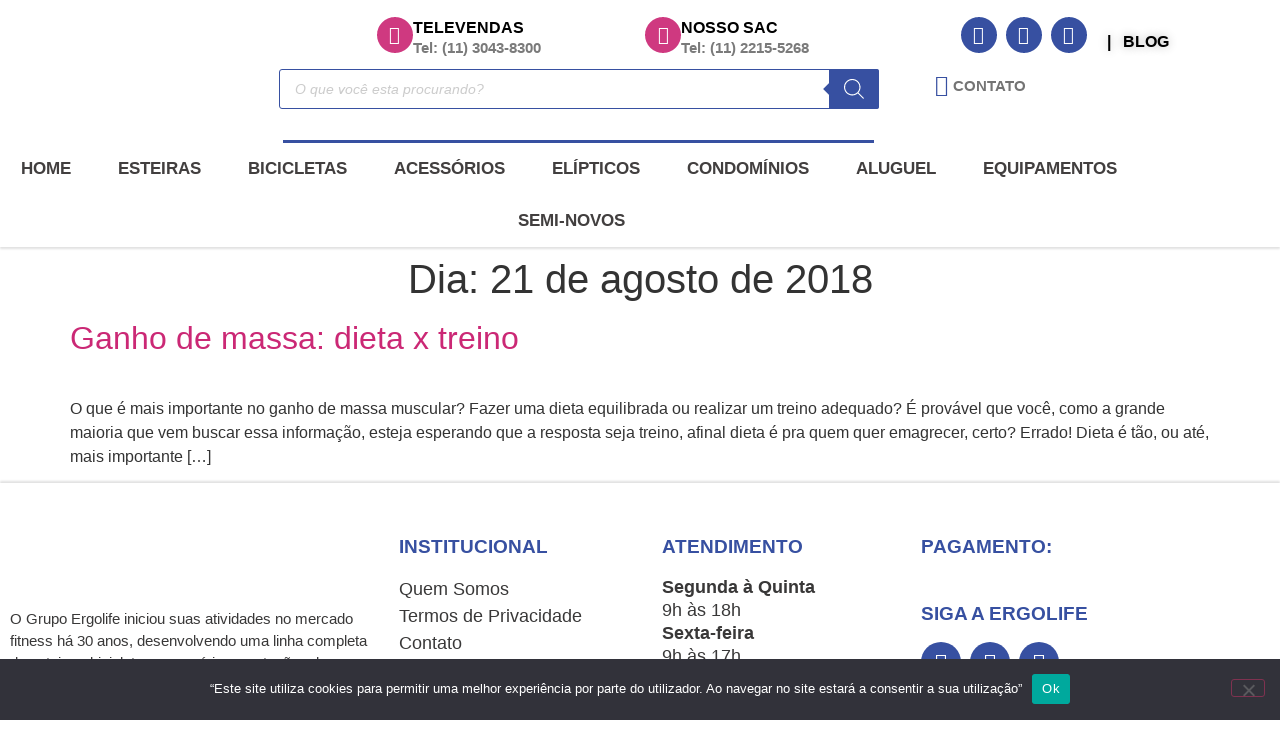

--- FILE ---
content_type: text/html; charset=UTF-8
request_url: https://ergolife.com.br/2018/08/21/
body_size: 47423
content:
<!doctype html>
<html lang="pt-BR">
<head>
	<meta charset="UTF-8">
	<meta name="viewport" content="width=device-width, initial-scale=1">
	<link rel="profile" href="https://gmpg.org/xfn/11">
	<title>21 de agosto de 2018 &#8211; Ergolife</title>
<meta name='robots' content='max-image-preview:large' />
<script type='application/javascript'  id='pys-version-script'>console.log('PixelYourSite Free version 11.1.5.2');</script>
<link rel="alternate" type="application/rss+xml" title="Feed para Ergolife &raquo;" href="https://ergolife.com.br/feed/" />
<style id='wp-img-auto-sizes-contain-inline-css'>
img:is([sizes=auto i],[sizes^="auto," i]){contain-intrinsic-size:3000px 1500px}
/*# sourceURL=wp-img-auto-sizes-contain-inline-css */
</style>

<style id='wp-emoji-styles-inline-css'>

	img.wp-smiley, img.emoji {
		display: inline !important;
		border: none !important;
		box-shadow: none !important;
		height: 1em !important;
		width: 1em !important;
		margin: 0 0.07em !important;
		vertical-align: -0.1em !important;
		background: none !important;
		padding: 0 !important;
	}
/*# sourceURL=wp-emoji-styles-inline-css */
</style>
<link rel='stylesheet' id='wp-block-library-css' href='https://ergolife.com.br/wp-includes/css/dist/block-library/style.min.css?ver=6.9' media='all' />
<style id='joinchat-button-style-inline-css'>
.wp-block-joinchat-button{border:none!important;text-align:center}.wp-block-joinchat-button figure{display:table;margin:0 auto;padding:0}.wp-block-joinchat-button figcaption{font:normal normal 400 .6em/2em var(--wp--preset--font-family--system-font,sans-serif);margin:0;padding:0}.wp-block-joinchat-button .joinchat-button__qr{background-color:#fff;border:6px solid #25d366;border-radius:30px;box-sizing:content-box;display:block;height:200px;margin:auto;overflow:hidden;padding:10px;width:200px}.wp-block-joinchat-button .joinchat-button__qr canvas,.wp-block-joinchat-button .joinchat-button__qr img{display:block;margin:auto}.wp-block-joinchat-button .joinchat-button__link{align-items:center;background-color:#25d366;border:6px solid #25d366;border-radius:30px;display:inline-flex;flex-flow:row nowrap;justify-content:center;line-height:1.25em;margin:0 auto;text-decoration:none}.wp-block-joinchat-button .joinchat-button__link:before{background:transparent var(--joinchat-ico) no-repeat center;background-size:100%;content:"";display:block;height:1.5em;margin:-.75em .75em -.75em 0;width:1.5em}.wp-block-joinchat-button figure+.joinchat-button__link{margin-top:10px}@media (orientation:landscape)and (min-height:481px),(orientation:portrait)and (min-width:481px){.wp-block-joinchat-button.joinchat-button--qr-only figure+.joinchat-button__link{display:none}}@media (max-width:480px),(orientation:landscape)and (max-height:480px){.wp-block-joinchat-button figure{display:none}}

/*# sourceURL=https://ergolife.com.br/wp-content/plugins/creame-whatsapp-me/gutenberg/build/style-index.css */
</style>
<link rel='stylesheet' id='yith-ywraq-gutenberg-css' href='https://ergolife.com.br/wp-content/plugins/yith-woocommerce-request-a-quote-premium/assets/css/ywraq-gutenberg.css?ver=3.8.0' media='all' />
<style id='global-styles-inline-css'>
:root{--wp--preset--aspect-ratio--square: 1;--wp--preset--aspect-ratio--4-3: 4/3;--wp--preset--aspect-ratio--3-4: 3/4;--wp--preset--aspect-ratio--3-2: 3/2;--wp--preset--aspect-ratio--2-3: 2/3;--wp--preset--aspect-ratio--16-9: 16/9;--wp--preset--aspect-ratio--9-16: 9/16;--wp--preset--color--black: #000000;--wp--preset--color--cyan-bluish-gray: #abb8c3;--wp--preset--color--white: #ffffff;--wp--preset--color--pale-pink: #f78da7;--wp--preset--color--vivid-red: #cf2e2e;--wp--preset--color--luminous-vivid-orange: #ff6900;--wp--preset--color--luminous-vivid-amber: #fcb900;--wp--preset--color--light-green-cyan: #7bdcb5;--wp--preset--color--vivid-green-cyan: #00d084;--wp--preset--color--pale-cyan-blue: #8ed1fc;--wp--preset--color--vivid-cyan-blue: #0693e3;--wp--preset--color--vivid-purple: #9b51e0;--wp--preset--gradient--vivid-cyan-blue-to-vivid-purple: linear-gradient(135deg,rgb(6,147,227) 0%,rgb(155,81,224) 100%);--wp--preset--gradient--light-green-cyan-to-vivid-green-cyan: linear-gradient(135deg,rgb(122,220,180) 0%,rgb(0,208,130) 100%);--wp--preset--gradient--luminous-vivid-amber-to-luminous-vivid-orange: linear-gradient(135deg,rgb(252,185,0) 0%,rgb(255,105,0) 100%);--wp--preset--gradient--luminous-vivid-orange-to-vivid-red: linear-gradient(135deg,rgb(255,105,0) 0%,rgb(207,46,46) 100%);--wp--preset--gradient--very-light-gray-to-cyan-bluish-gray: linear-gradient(135deg,rgb(238,238,238) 0%,rgb(169,184,195) 100%);--wp--preset--gradient--cool-to-warm-spectrum: linear-gradient(135deg,rgb(74,234,220) 0%,rgb(151,120,209) 20%,rgb(207,42,186) 40%,rgb(238,44,130) 60%,rgb(251,105,98) 80%,rgb(254,248,76) 100%);--wp--preset--gradient--blush-light-purple: linear-gradient(135deg,rgb(255,206,236) 0%,rgb(152,150,240) 100%);--wp--preset--gradient--blush-bordeaux: linear-gradient(135deg,rgb(254,205,165) 0%,rgb(254,45,45) 50%,rgb(107,0,62) 100%);--wp--preset--gradient--luminous-dusk: linear-gradient(135deg,rgb(255,203,112) 0%,rgb(199,81,192) 50%,rgb(65,88,208) 100%);--wp--preset--gradient--pale-ocean: linear-gradient(135deg,rgb(255,245,203) 0%,rgb(182,227,212) 50%,rgb(51,167,181) 100%);--wp--preset--gradient--electric-grass: linear-gradient(135deg,rgb(202,248,128) 0%,rgb(113,206,126) 100%);--wp--preset--gradient--midnight: linear-gradient(135deg,rgb(2,3,129) 0%,rgb(40,116,252) 100%);--wp--preset--font-size--small: 13px;--wp--preset--font-size--medium: 20px;--wp--preset--font-size--large: 36px;--wp--preset--font-size--x-large: 42px;--wp--preset--spacing--20: 0.44rem;--wp--preset--spacing--30: 0.67rem;--wp--preset--spacing--40: 1rem;--wp--preset--spacing--50: 1.5rem;--wp--preset--spacing--60: 2.25rem;--wp--preset--spacing--70: 3.38rem;--wp--preset--spacing--80: 5.06rem;--wp--preset--shadow--natural: 6px 6px 9px rgba(0, 0, 0, 0.2);--wp--preset--shadow--deep: 12px 12px 50px rgba(0, 0, 0, 0.4);--wp--preset--shadow--sharp: 6px 6px 0px rgba(0, 0, 0, 0.2);--wp--preset--shadow--outlined: 6px 6px 0px -3px rgb(255, 255, 255), 6px 6px rgb(0, 0, 0);--wp--preset--shadow--crisp: 6px 6px 0px rgb(0, 0, 0);}:root { --wp--style--global--content-size: 800px;--wp--style--global--wide-size: 1200px; }:where(body) { margin: 0; }.wp-site-blocks > .alignleft { float: left; margin-right: 2em; }.wp-site-blocks > .alignright { float: right; margin-left: 2em; }.wp-site-blocks > .aligncenter { justify-content: center; margin-left: auto; margin-right: auto; }:where(.wp-site-blocks) > * { margin-block-start: 24px; margin-block-end: 0; }:where(.wp-site-blocks) > :first-child { margin-block-start: 0; }:where(.wp-site-blocks) > :last-child { margin-block-end: 0; }:root { --wp--style--block-gap: 24px; }:root :where(.is-layout-flow) > :first-child{margin-block-start: 0;}:root :where(.is-layout-flow) > :last-child{margin-block-end: 0;}:root :where(.is-layout-flow) > *{margin-block-start: 24px;margin-block-end: 0;}:root :where(.is-layout-constrained) > :first-child{margin-block-start: 0;}:root :where(.is-layout-constrained) > :last-child{margin-block-end: 0;}:root :where(.is-layout-constrained) > *{margin-block-start: 24px;margin-block-end: 0;}:root :where(.is-layout-flex){gap: 24px;}:root :where(.is-layout-grid){gap: 24px;}.is-layout-flow > .alignleft{float: left;margin-inline-start: 0;margin-inline-end: 2em;}.is-layout-flow > .alignright{float: right;margin-inline-start: 2em;margin-inline-end: 0;}.is-layout-flow > .aligncenter{margin-left: auto !important;margin-right: auto !important;}.is-layout-constrained > .alignleft{float: left;margin-inline-start: 0;margin-inline-end: 2em;}.is-layout-constrained > .alignright{float: right;margin-inline-start: 2em;margin-inline-end: 0;}.is-layout-constrained > .aligncenter{margin-left: auto !important;margin-right: auto !important;}.is-layout-constrained > :where(:not(.alignleft):not(.alignright):not(.alignfull)){max-width: var(--wp--style--global--content-size);margin-left: auto !important;margin-right: auto !important;}.is-layout-constrained > .alignwide{max-width: var(--wp--style--global--wide-size);}body .is-layout-flex{display: flex;}.is-layout-flex{flex-wrap: wrap;align-items: center;}.is-layout-flex > :is(*, div){margin: 0;}body .is-layout-grid{display: grid;}.is-layout-grid > :is(*, div){margin: 0;}body{padding-top: 0px;padding-right: 0px;padding-bottom: 0px;padding-left: 0px;}a:where(:not(.wp-element-button)){text-decoration: underline;}:root :where(.wp-element-button, .wp-block-button__link){background-color: #32373c;border-width: 0;color: #fff;font-family: inherit;font-size: inherit;font-style: inherit;font-weight: inherit;letter-spacing: inherit;line-height: inherit;padding-top: calc(0.667em + 2px);padding-right: calc(1.333em + 2px);padding-bottom: calc(0.667em + 2px);padding-left: calc(1.333em + 2px);text-decoration: none;text-transform: inherit;}.has-black-color{color: var(--wp--preset--color--black) !important;}.has-cyan-bluish-gray-color{color: var(--wp--preset--color--cyan-bluish-gray) !important;}.has-white-color{color: var(--wp--preset--color--white) !important;}.has-pale-pink-color{color: var(--wp--preset--color--pale-pink) !important;}.has-vivid-red-color{color: var(--wp--preset--color--vivid-red) !important;}.has-luminous-vivid-orange-color{color: var(--wp--preset--color--luminous-vivid-orange) !important;}.has-luminous-vivid-amber-color{color: var(--wp--preset--color--luminous-vivid-amber) !important;}.has-light-green-cyan-color{color: var(--wp--preset--color--light-green-cyan) !important;}.has-vivid-green-cyan-color{color: var(--wp--preset--color--vivid-green-cyan) !important;}.has-pale-cyan-blue-color{color: var(--wp--preset--color--pale-cyan-blue) !important;}.has-vivid-cyan-blue-color{color: var(--wp--preset--color--vivid-cyan-blue) !important;}.has-vivid-purple-color{color: var(--wp--preset--color--vivid-purple) !important;}.has-black-background-color{background-color: var(--wp--preset--color--black) !important;}.has-cyan-bluish-gray-background-color{background-color: var(--wp--preset--color--cyan-bluish-gray) !important;}.has-white-background-color{background-color: var(--wp--preset--color--white) !important;}.has-pale-pink-background-color{background-color: var(--wp--preset--color--pale-pink) !important;}.has-vivid-red-background-color{background-color: var(--wp--preset--color--vivid-red) !important;}.has-luminous-vivid-orange-background-color{background-color: var(--wp--preset--color--luminous-vivid-orange) !important;}.has-luminous-vivid-amber-background-color{background-color: var(--wp--preset--color--luminous-vivid-amber) !important;}.has-light-green-cyan-background-color{background-color: var(--wp--preset--color--light-green-cyan) !important;}.has-vivid-green-cyan-background-color{background-color: var(--wp--preset--color--vivid-green-cyan) !important;}.has-pale-cyan-blue-background-color{background-color: var(--wp--preset--color--pale-cyan-blue) !important;}.has-vivid-cyan-blue-background-color{background-color: var(--wp--preset--color--vivid-cyan-blue) !important;}.has-vivid-purple-background-color{background-color: var(--wp--preset--color--vivid-purple) !important;}.has-black-border-color{border-color: var(--wp--preset--color--black) !important;}.has-cyan-bluish-gray-border-color{border-color: var(--wp--preset--color--cyan-bluish-gray) !important;}.has-white-border-color{border-color: var(--wp--preset--color--white) !important;}.has-pale-pink-border-color{border-color: var(--wp--preset--color--pale-pink) !important;}.has-vivid-red-border-color{border-color: var(--wp--preset--color--vivid-red) !important;}.has-luminous-vivid-orange-border-color{border-color: var(--wp--preset--color--luminous-vivid-orange) !important;}.has-luminous-vivid-amber-border-color{border-color: var(--wp--preset--color--luminous-vivid-amber) !important;}.has-light-green-cyan-border-color{border-color: var(--wp--preset--color--light-green-cyan) !important;}.has-vivid-green-cyan-border-color{border-color: var(--wp--preset--color--vivid-green-cyan) !important;}.has-pale-cyan-blue-border-color{border-color: var(--wp--preset--color--pale-cyan-blue) !important;}.has-vivid-cyan-blue-border-color{border-color: var(--wp--preset--color--vivid-cyan-blue) !important;}.has-vivid-purple-border-color{border-color: var(--wp--preset--color--vivid-purple) !important;}.has-vivid-cyan-blue-to-vivid-purple-gradient-background{background: var(--wp--preset--gradient--vivid-cyan-blue-to-vivid-purple) !important;}.has-light-green-cyan-to-vivid-green-cyan-gradient-background{background: var(--wp--preset--gradient--light-green-cyan-to-vivid-green-cyan) !important;}.has-luminous-vivid-amber-to-luminous-vivid-orange-gradient-background{background: var(--wp--preset--gradient--luminous-vivid-amber-to-luminous-vivid-orange) !important;}.has-luminous-vivid-orange-to-vivid-red-gradient-background{background: var(--wp--preset--gradient--luminous-vivid-orange-to-vivid-red) !important;}.has-very-light-gray-to-cyan-bluish-gray-gradient-background{background: var(--wp--preset--gradient--very-light-gray-to-cyan-bluish-gray) !important;}.has-cool-to-warm-spectrum-gradient-background{background: var(--wp--preset--gradient--cool-to-warm-spectrum) !important;}.has-blush-light-purple-gradient-background{background: var(--wp--preset--gradient--blush-light-purple) !important;}.has-blush-bordeaux-gradient-background{background: var(--wp--preset--gradient--blush-bordeaux) !important;}.has-luminous-dusk-gradient-background{background: var(--wp--preset--gradient--luminous-dusk) !important;}.has-pale-ocean-gradient-background{background: var(--wp--preset--gradient--pale-ocean) !important;}.has-electric-grass-gradient-background{background: var(--wp--preset--gradient--electric-grass) !important;}.has-midnight-gradient-background{background: var(--wp--preset--gradient--midnight) !important;}.has-small-font-size{font-size: var(--wp--preset--font-size--small) !important;}.has-medium-font-size{font-size: var(--wp--preset--font-size--medium) !important;}.has-large-font-size{font-size: var(--wp--preset--font-size--large) !important;}.has-x-large-font-size{font-size: var(--wp--preset--font-size--x-large) !important;}
:root :where(.wp-block-pullquote){font-size: 1.5em;line-height: 1.6;}
/*# sourceURL=global-styles-inline-css */
</style>
<link rel='stylesheet' id='cookie-notice-front-css' href='https://ergolife.com.br/wp-content/plugins/cookie-notice/css/front.min.css?ver=2.5.11' media='all' />
<link rel='stylesheet' id='woocommerce-layout-css' href='https://ergolife.com.br/wp-content/plugins/woocommerce/assets/css/woocommerce-layout.css?ver=10.4.3' media='all' />
<link rel='stylesheet' id='woocommerce-smallscreen-css' href='https://ergolife.com.br/wp-content/plugins/woocommerce/assets/css/woocommerce-smallscreen.css?ver=10.4.3' media='only screen and (max-width: 768px)' />
<link rel='stylesheet' id='woocommerce-general-css' href='https://ergolife.com.br/wp-content/plugins/woocommerce/assets/css/woocommerce.css?ver=10.4.3' media='all' />
<style id='woocommerce-inline-inline-css'>
.woocommerce form .form-row .required { visibility: visible; }
/*# sourceURL=woocommerce-inline-inline-css */
</style>
<link rel='stylesheet' id='dgwt-wcas-style-css' href='https://ergolife.com.br/wp-content/plugins/ajax-search-for-woocommerce/assets/css/style.min.css?ver=1.32.2' media='all' />
<link rel='stylesheet' id='hello-elementor-css' href='https://ergolife.com.br/wp-content/themes/hello-elementor/assets/css/reset.css?ver=3.4.5' media='all' />
<link rel='stylesheet' id='hello-elementor-theme-style-css' href='https://ergolife.com.br/wp-content/themes/hello-elementor/assets/css/theme.css?ver=3.4.5' media='all' />
<link rel='stylesheet' id='hello-elementor-header-footer-css' href='https://ergolife.com.br/wp-content/themes/hello-elementor/assets/css/header-footer.css?ver=3.4.5' media='all' />
<link rel='stylesheet' id='elementor-frontend-css' href='https://ergolife.com.br/wp-content/plugins/elementor/assets/css/frontend.min.css?ver=3.34.1' media='all' />
<link rel='stylesheet' id='widget-image-css' href='https://ergolife.com.br/wp-content/plugins/elementor/assets/css/widget-image.min.css?ver=3.34.1' media='all' />
<link rel='stylesheet' id='widget-spacer-css' href='https://ergolife.com.br/wp-content/plugins/elementor/assets/css/widget-spacer.min.css?ver=3.34.1' media='all' />
<link rel='stylesheet' id='widget-icon-box-css' href='https://ergolife.com.br/wp-content/plugins/elementor/assets/css/widget-icon-box.min.css?ver=3.34.1' media='all' />
<link rel='stylesheet' id='widget-social-icons-css' href='https://ergolife.com.br/wp-content/plugins/elementor/assets/css/widget-social-icons.min.css?ver=3.34.1' media='all' />
<link rel='stylesheet' id='e-apple-webkit-css' href='https://ergolife.com.br/wp-content/plugins/elementor/assets/css/conditionals/apple-webkit.min.css?ver=3.34.1' media='all' />
<link rel='stylesheet' id='swiper-css' href='https://ergolife.com.br/wp-content/plugins/elementor/assets/lib/swiper/v8/css/swiper.min.css?ver=8.4.5' media='all' />
<link rel='stylesheet' id='e-swiper-css' href='https://ergolife.com.br/wp-content/plugins/elementor/assets/css/conditionals/e-swiper.min.css?ver=3.34.1' media='all' />
<link rel='stylesheet' id='widget-divider-css' href='https://ergolife.com.br/wp-content/plugins/elementor/assets/css/widget-divider.min.css?ver=3.34.1' media='all' />
<link rel='stylesheet' id='widget-woocommerce-menu-cart-css' href='https://ergolife.com.br/wp-content/plugins/elementor-pro/assets/css/widget-woocommerce-menu-cart.min.css?ver=3.34.0' media='all' />
<link rel='stylesheet' id='widget-nav-menu-css' href='https://ergolife.com.br/wp-content/plugins/elementor-pro/assets/css/widget-nav-menu.min.css?ver=3.34.0' media='all' />
<link rel='stylesheet' id='e-sticky-css' href='https://ergolife.com.br/wp-content/plugins/elementor-pro/assets/css/modules/sticky.min.css?ver=3.34.0' media='all' />
<link rel='stylesheet' id='widget-heading-css' href='https://ergolife.com.br/wp-content/plugins/elementor/assets/css/widget-heading.min.css?ver=3.34.1' media='all' />
<link rel='stylesheet' id='widget-form-css' href='https://ergolife.com.br/wp-content/plugins/elementor-pro/assets/css/widget-form.min.css?ver=3.34.0' media='all' />
<link rel='stylesheet' id='e-popup-css' href='https://ergolife.com.br/wp-content/plugins/elementor-pro/assets/css/conditionals/popup.min.css?ver=3.34.0' media='all' />
<link rel='stylesheet' id='elementor-icons-css' href='https://ergolife.com.br/wp-content/plugins/elementor/assets/lib/eicons/css/elementor-icons.min.css?ver=5.45.0' media='all' />
<link rel='stylesheet' id='elementor-post-9894-css' href='https://ergolife.com.br/wp-content/uploads/elementor/css/post-9894.css?ver=1768764642' media='all' />
<link rel='stylesheet' id='uael-frontend-css' href='https://ergolife.com.br/wp-content/plugins/ultimate-elementor/assets/min-css/uael-frontend.min.css?ver=1.42.2' media='all' />
<link rel='stylesheet' id='uael-teammember-social-icons-css' href='https://ergolife.com.br/wp-content/plugins/elementor/assets/css/widget-social-icons.min.css?ver=3.24.0' media='all' />
<link rel='stylesheet' id='uael-social-share-icons-brands-css' href='https://ergolife.com.br/wp-content/plugins/elementor/assets/lib/font-awesome/css/brands.css?ver=5.15.3' media='all' />
<link rel='stylesheet' id='uael-social-share-icons-fontawesome-css' href='https://ergolife.com.br/wp-content/plugins/elementor/assets/lib/font-awesome/css/fontawesome.css?ver=5.15.3' media='all' />
<link rel='stylesheet' id='uael-nav-menu-icons-css' href='https://ergolife.com.br/wp-content/plugins/elementor/assets/lib/font-awesome/css/solid.css?ver=5.15.3' media='all' />
<link rel='stylesheet' id='font-awesome-5-all-css' href='https://ergolife.com.br/wp-content/plugins/elementor/assets/lib/font-awesome/css/all.min.css?ver=3.34.1' media='all' />
<link rel='stylesheet' id='font-awesome-4-shim-css' href='https://ergolife.com.br/wp-content/plugins/elementor/assets/lib/font-awesome/css/v4-shims.min.css?ver=3.34.1' media='all' />
<link rel='stylesheet' id='elementor-post-24-css' href='https://ergolife.com.br/wp-content/uploads/elementor/css/post-24.css?ver=1768764642' media='all' />
<link rel='stylesheet' id='elementor-post-59-css' href='https://ergolife.com.br/wp-content/uploads/elementor/css/post-59.css?ver=1768764642' media='all' />
<link rel='stylesheet' id='elementor-post-14082-css' href='https://ergolife.com.br/wp-content/uploads/elementor/css/post-14082.css?ver=1768764642' media='all' />
<link rel='stylesheet' id='elementor-post-13943-css' href='https://ergolife.com.br/wp-content/uploads/elementor/css/post-13943.css?ver=1768764642' media='all' />
<link rel='stylesheet' id='yith_ywraq_frontend-css' href='https://ergolife.com.br/wp-content/plugins/yith-woocommerce-request-a-quote-premium/assets/css/ywraq-frontend.css?ver=3.8.0' media='all' />
<style id='yith_ywraq_frontend-inline-css'>
.woocommerce .add-request-quote-button.button, .woocommerce .add-request-quote-button-addons.button, .yith-wceop-ywraq-button-wrapper .add-request-quote-button.button, .yith-wceop-ywraq-button-wrapper .add-request-quote-button-addons.button{
    background-color: rgb(192,0,0)!important;
    color: #ffffff!important;
}
.woocommerce .add-request-quote-button.button:hover,  .woocommerce .add-request-quote-button-addons.button:hover,.yith-wceop-ywraq-button-wrapper .add-request-quote-button.button:hover,  .yith-wceop-ywraq-button-wrapper .add-request-quote-button-addons.button:hover{
    background-color: rgb(192,0,0)!important;
    color: #ffffff!important;
}

#ywraq_checkout_quote.button{
	background: rgb(192,0,0);
    color: #ffffff;
    border: 1px solid #ffffff;
}

#ywraq_checkout_quote.button:hover{
	background: rgb(192,0,0);
    color: #ffffff;
    border: 1px solid #ffffff;
}

/*# sourceURL=yith_ywraq_frontend-inline-css */
</style>
<link rel='stylesheet' id='wc-simulador-parcelas-css-css' href='https://ergolife.com.br/wp-content/plugins/wc-simulador-parcelas/assets/css/style-1.6.8.css?ver=6.9' media='all' />
<link rel='stylesheet' id='elementor-gf-local-roboto-css' href='https://ergolife.com.br/wp-content/uploads/elementor/google-fonts/css/roboto.css?ver=1742384534' media='all' />
<link rel='stylesheet' id='elementor-gf-local-robotoslab-css' href='https://ergolife.com.br/wp-content/uploads/elementor/google-fonts/css/robotoslab.css?ver=1742384541' media='all' />
<link rel='stylesheet' id='elementor-gf-local-sourcesanspro-css' href='https://ergolife.com.br/wp-content/uploads/elementor/google-fonts/css/sourcesanspro.css?ver=1742384550' media='all' />
<link rel='stylesheet' id='elementor-gf-local-montserrat-css' href='https://ergolife.com.br/wp-content/uploads/elementor/google-fonts/css/montserrat.css?ver=1742384568' media='all' />
<link rel='stylesheet' id='elementor-icons-shared-0-css' href='https://ergolife.com.br/wp-content/plugins/elementor/assets/lib/font-awesome/css/fontawesome.min.css?ver=5.15.3' media='all' />
<link rel='stylesheet' id='elementor-icons-fa-brands-css' href='https://ergolife.com.br/wp-content/plugins/elementor/assets/lib/font-awesome/css/brands.min.css?ver=5.15.3' media='all' />
<link rel='stylesheet' id='elementor-icons-fa-solid-css' href='https://ergolife.com.br/wp-content/plugins/elementor/assets/lib/font-awesome/css/solid.min.css?ver=5.15.3' media='all' />
<link rel='stylesheet' id='elementor-icons-fa-regular-css' href='https://ergolife.com.br/wp-content/plugins/elementor/assets/lib/font-awesome/css/regular.min.css?ver=5.15.3' media='all' />
<!--n2css--><!--n2js--><script id="jquery-core-js-extra">
var pysFacebookRest = {"restApiUrl":"https://ergolife.com.br/wp-json/pys-facebook/v1/event","debug":""};
//# sourceURL=jquery-core-js-extra
</script>
<script src="https://ergolife.com.br/wp-includes/js/jquery/jquery.min.js?ver=3.7.1" id="jquery-core-js"></script>
<script src="https://ergolife.com.br/wp-includes/js/jquery/jquery-migrate.min.js?ver=3.4.1" id="jquery-migrate-js"></script>
<script id="cookie-notice-front-js-before">
var cnArgs = {"ajaxUrl":"https:\/\/ergolife.com.br\/wp-admin\/admin-ajax.php","nonce":"2eb6f12ead","hideEffect":"fade","position":"bottom","onScroll":false,"onScrollOffset":100,"onClick":false,"cookieName":"cookie_notice_accepted","cookieTime":2592000,"cookieTimeRejected":2592000,"globalCookie":false,"redirection":false,"cache":true,"revokeCookies":false,"revokeCookiesOpt":"automatic"};

//# sourceURL=cookie-notice-front-js-before
</script>
<script src="https://ergolife.com.br/wp-content/plugins/cookie-notice/js/front.min.js?ver=2.5.11" id="cookie-notice-front-js"></script>
<script src="https://ergolife.com.br/wp-content/plugins/woocommerce/assets/js/jquery-blockui/jquery.blockUI.min.js?ver=2.7.0-wc.10.4.3" id="wc-jquery-blockui-js" defer data-wp-strategy="defer"></script>
<script id="wc-add-to-cart-js-extra">
var wc_add_to_cart_params = {"ajax_url":"/wp-admin/admin-ajax.php","wc_ajax_url":"/?wc-ajax=%%endpoint%%","i18n_view_cart":"Ver carrinho","cart_url":"https://ergolife.com.br/carrinho/","is_cart":"","cart_redirect_after_add":"yes"};
//# sourceURL=wc-add-to-cart-js-extra
</script>
<script src="https://ergolife.com.br/wp-content/plugins/woocommerce/assets/js/frontend/add-to-cart.min.js?ver=10.4.3" id="wc-add-to-cart-js" defer data-wp-strategy="defer"></script>
<script src="https://ergolife.com.br/wp-content/plugins/woocommerce/assets/js/js-cookie/js.cookie.min.js?ver=2.1.4-wc.10.4.3" id="wc-js-cookie-js" defer data-wp-strategy="defer"></script>
<script id="woocommerce-js-extra">
var woocommerce_params = {"ajax_url":"/wp-admin/admin-ajax.php","wc_ajax_url":"/?wc-ajax=%%endpoint%%","i18n_password_show":"Mostrar senha","i18n_password_hide":"Ocultar senha"};
//# sourceURL=woocommerce-js-extra
</script>
<script src="https://ergolife.com.br/wp-content/plugins/woocommerce/assets/js/frontend/woocommerce.min.js?ver=10.4.3" id="woocommerce-js" defer data-wp-strategy="defer"></script>
<script src="https://ergolife.com.br/wp-content/plugins/elementor/assets/lib/font-awesome/js/v4-shims.min.js?ver=3.34.1" id="font-awesome-4-shim-js"></script>
<script src="https://ergolife.com.br/wp-content/plugins/pixelyoursite/dist/scripts/jquery.bind-first-0.2.3.min.js?ver=0.2.3" id="jquery-bind-first-js"></script>
<script src="https://ergolife.com.br/wp-content/plugins/pixelyoursite/dist/scripts/js.cookie-2.1.3.min.js?ver=2.1.3" id="js-cookie-pys-js"></script>
<script src="https://ergolife.com.br/wp-content/plugins/pixelyoursite/dist/scripts/tld.min.js?ver=2.3.1" id="js-tld-js"></script>
<script id="pys-js-extra">
var pysOptions = {"staticEvents":{"facebook":{"init_event":[{"delay":0,"type":"static","ajaxFire":false,"name":"PageView","pixelIds":["1423079598144118"],"eventID":"251623b9-ce6c-4f96-954e-99b519862ab0","params":{"page_title":"Dia: \u003Cspan\u003E21 de agosto de 2018\u003C/span\u003E","post_type":"archive","plugin":"PixelYourSite","user_role":"guest","event_url":"ergolife.com.br/2018/08/21/"},"e_id":"init_event","ids":[],"hasTimeWindow":false,"timeWindow":0,"woo_order":"","edd_order":""}]}},"dynamicEvents":{"automatic_event_form":{"facebook":{"delay":0,"type":"dyn","name":"Form","pixelIds":["1423079598144118"],"eventID":"e7e93d64-dd5a-405d-8b9c-21ca6c18725b","params":{"page_title":"Dia: \u003Cspan\u003E21 de agosto de 2018\u003C/span\u003E","post_type":"archive","plugin":"PixelYourSite","user_role":"guest","event_url":"ergolife.com.br/2018/08/21/"},"e_id":"automatic_event_form","ids":[],"hasTimeWindow":false,"timeWindow":0,"woo_order":"","edd_order":""}},"automatic_event_download":{"facebook":{"delay":0,"type":"dyn","name":"Download","extensions":["","doc","exe","js","pdf","ppt","tgz","zip","xls"],"pixelIds":["1423079598144118"],"eventID":"c57d9f3d-1896-475c-91bb-fb5a23f7e5f5","params":{"page_title":"Dia: \u003Cspan\u003E21 de agosto de 2018\u003C/span\u003E","post_type":"archive","plugin":"PixelYourSite","user_role":"guest","event_url":"ergolife.com.br/2018/08/21/"},"e_id":"automatic_event_download","ids":[],"hasTimeWindow":false,"timeWindow":0,"woo_order":"","edd_order":""}},"automatic_event_comment":{"facebook":{"delay":0,"type":"dyn","name":"Comment","pixelIds":["1423079598144118"],"eventID":"c1bccce5-1960-4e8c-b2e8-e894f6dc941f","params":{"page_title":"Dia: \u003Cspan\u003E21 de agosto de 2018\u003C/span\u003E","post_type":"archive","plugin":"PixelYourSite","user_role":"guest","event_url":"ergolife.com.br/2018/08/21/"},"e_id":"automatic_event_comment","ids":[],"hasTimeWindow":false,"timeWindow":0,"woo_order":"","edd_order":""}},"woo_add_to_cart_on_button_click":{"facebook":{"delay":0,"type":"dyn","name":"AddToCart","pixelIds":["1423079598144118"],"eventID":"612fe3d7-a4ec-4224-88f1-2dfe04262a32","params":{"page_title":"Dia: \u003Cspan\u003E21 de agosto de 2018\u003C/span\u003E","post_type":"archive","plugin":"PixelYourSite","user_role":"guest","event_url":"ergolife.com.br/2018/08/21/"},"e_id":"woo_add_to_cart_on_button_click","ids":[],"hasTimeWindow":false,"timeWindow":0,"woo_order":"","edd_order":""}}},"triggerEvents":[],"triggerEventTypes":[],"facebook":{"pixelIds":["1423079598144118"],"advancedMatching":[],"advancedMatchingEnabled":true,"removeMetadata":false,"wooVariableAsSimple":false,"serverApiEnabled":true,"wooCRSendFromServer":false,"send_external_id":null,"enabled_medical":false,"do_not_track_medical_param":["event_url","post_title","page_title","landing_page","content_name","categories","category_name","tags"],"meta_ldu":false},"debug":"","siteUrl":"https://ergolife.com.br","ajaxUrl":"https://ergolife.com.br/wp-admin/admin-ajax.php","ajax_event":"499ada5a9c","enable_remove_download_url_param":"1","cookie_duration":"7","last_visit_duration":"60","enable_success_send_form":"","ajaxForServerEvent":"1","ajaxForServerStaticEvent":"1","useSendBeacon":"1","send_external_id":"1","external_id_expire":"180","track_cookie_for_subdomains":"1","google_consent_mode":"1","gdpr":{"ajax_enabled":false,"all_disabled_by_api":false,"facebook_disabled_by_api":false,"analytics_disabled_by_api":false,"google_ads_disabled_by_api":false,"pinterest_disabled_by_api":false,"bing_disabled_by_api":false,"reddit_disabled_by_api":false,"externalID_disabled_by_api":false,"facebook_prior_consent_enabled":true,"analytics_prior_consent_enabled":true,"google_ads_prior_consent_enabled":null,"pinterest_prior_consent_enabled":true,"bing_prior_consent_enabled":true,"cookiebot_integration_enabled":false,"cookiebot_facebook_consent_category":"marketing","cookiebot_analytics_consent_category":"statistics","cookiebot_tiktok_consent_category":"marketing","cookiebot_google_ads_consent_category":"marketing","cookiebot_pinterest_consent_category":"marketing","cookiebot_bing_consent_category":"marketing","consent_magic_integration_enabled":false,"real_cookie_banner_integration_enabled":false,"cookie_notice_integration_enabled":false,"cookie_law_info_integration_enabled":false,"analytics_storage":{"enabled":true,"value":"granted","filter":false},"ad_storage":{"enabled":true,"value":"granted","filter":false},"ad_user_data":{"enabled":true,"value":"granted","filter":false},"ad_personalization":{"enabled":true,"value":"granted","filter":false}},"cookie":{"disabled_all_cookie":false,"disabled_start_session_cookie":false,"disabled_advanced_form_data_cookie":false,"disabled_landing_page_cookie":false,"disabled_first_visit_cookie":false,"disabled_trafficsource_cookie":false,"disabled_utmTerms_cookie":false,"disabled_utmId_cookie":false},"tracking_analytics":{"TrafficSource":"direct","TrafficLanding":"undefined","TrafficUtms":[],"TrafficUtmsId":[]},"GATags":{"ga_datalayer_type":"default","ga_datalayer_name":"dataLayerPYS"},"woo":{"enabled":true,"enabled_save_data_to_orders":true,"addToCartOnButtonEnabled":true,"addToCartOnButtonValueEnabled":true,"addToCartOnButtonValueOption":"price","singleProductId":null,"removeFromCartSelector":"form.woocommerce-cart-form .remove","addToCartCatchMethod":"add_cart_js","is_order_received_page":false,"containOrderId":false},"edd":{"enabled":false},"cache_bypass":"1768999121"};
//# sourceURL=pys-js-extra
</script>
<script src="https://ergolife.com.br/wp-content/plugins/pixelyoursite/dist/scripts/public.js?ver=11.1.5.2" id="pys-js"></script>
<link rel="https://api.w.org/" href="https://ergolife.com.br/wp-json/" /><link rel="EditURI" type="application/rsd+xml" title="RSD" href="https://ergolife.com.br/xmlrpc.php?rsd" />
<style>#wp-admin-bar-hostinger_admin_bar { display: none !important; }</style><!-- Meta Pixel Code -->

<script>
!function(f,b,e,v,n,t,s)
{if(f.fbq)return;n=f.fbq=function(){n.callMethod?
n.callMethod.apply(n,arguments):n.queue.push(arguments)};
if(!f._fbq)f._fbq=n;n.push=n;n.loaded=!0;n.version='2.0';
n.queue=[];t=b.createElement(e);t.async=!0;
t.src=v;s=b.getElementsByTagName(e)[0];
s.parentNode.insertBefore(t,s)}(window, document,'script',
'https://connect.facebook.net/en_US/fbevents.js');
fbq('init', '1833275956872949');
fbq('track', 'PageView');
</script>
<noscript><img height="1" width="1" style="display:none"
src="https://www.facebook.com/tr?id=1833275956872949&ev=PageView&noscript=1"
/></noscript>
<!-- End Meta Pixel Code -->

<!-- Google Tag Manager -->
<script>(function(w,d,s,l,i){w[l]=w[l]||[];w[l].push({'gtm.start':
new Date().getTime(),event:'gtm.js'});var f=d.getElementsByTagName(s)[0],
j=d.createElement(s),dl=l!='dataLayer'?'&l='+l:'';j.async=true;j.src=
'https://www.googletagmanager.com/gtm.js?id='+i+dl;f.parentNode.insertBefore(j,f);
})(window,document,'script','dataLayer','GTM-568H4WK');</script>
<!-- End Google Tag Manager -->		<style>
			.dgwt-wcas-ico-magnifier,.dgwt-wcas-ico-magnifier-handler{max-width:20px}.dgwt-wcas-search-wrapp{max-width:600px}.dgwt-wcas-search-wrapp .dgwt-wcas-sf-wrapp input[type=search].dgwt-wcas-search-input,.dgwt-wcas-search-wrapp .dgwt-wcas-sf-wrapp input[type=search].dgwt-wcas-search-input:hover,.dgwt-wcas-search-wrapp .dgwt-wcas-sf-wrapp input[type=search].dgwt-wcas-search-input:focus{background-color:#fff;border-color:#3750a1}.dgwt-wcas-search-wrapp .dgwt-wcas-sf-wrapp .dgwt-wcas-search-submit::before{border-color:transparent #3750a1}.dgwt-wcas-search-wrapp .dgwt-wcas-sf-wrapp .dgwt-wcas-search-submit:hover::before,.dgwt-wcas-search-wrapp .dgwt-wcas-sf-wrapp .dgwt-wcas-search-submit:focus::before{border-right-color:#3750a1}.dgwt-wcas-search-wrapp .dgwt-wcas-sf-wrapp .dgwt-wcas-search-submit,.dgwt-wcas-om-bar .dgwt-wcas-om-return{background-color:#3750a1}.dgwt-wcas-search-wrapp .dgwt-wcas-ico-magnifier,.dgwt-wcas-search-wrapp .dgwt-wcas-sf-wrapp .dgwt-wcas-search-submit svg path,.dgwt-wcas-om-bar .dgwt-wcas-om-return svg path{}		</style>
			<noscript><style>.woocommerce-product-gallery{ opacity: 1 !important; }</style></noscript>
	<meta name="generator" content="Elementor 3.34.1; features: additional_custom_breakpoints; settings: css_print_method-external, google_font-enabled, font_display-auto">
<style>
	.botao-popup {
		margin-top: 10px;
		margin-bottom: 30px;
	}
	.joinchat {
		z-index: 2147483647;
	}
	@media(min-width:778px) {
		.joinchat {
			/*display: none !important;*/
		}
	}
	li#tab-title-informacao-adicional, #tab-title-wc-simulador-parcelas {
    display: none;
}
</style>

<!--Javascript Kirzner para pegar o nome do produto-->
<script>
	var nomeDoProduto = 'Nome do Produto';
	function atualizaconteudo(valorvariavel){
		 nomeDoProduto = valorvariavel;
		//document.getElementById('form-field-produto').value = nomeDoProduto;
    //document.getElementById('nome-produto-popup').innerHTML = nomeDoProduto;
	}
</script>

<!--Javascript de rastreio-->
<script id="navegg" type="text/javascript">
  (function(n,v,g){o="Navegg";if(!n[o]){
    a=v.createElement('script');a.src=g;b=document.getElementsByTagName('script')[0];
    b.parentNode.insertBefore(a,b);n[o]=n[o]||function(parms){
    n[o].q=n[o].q||[];n[o].q.push([this, parms])};}})
  (window, document, 'https://tag.navdmp.com/universal.min.js');
  window.naveggReady = window.naveggReady||[];
  window.nvg80394 = new Navegg({
    acc: 80394
  });
</script>

<!-- Global site tag (gtag.js) - Google Ads: 1068078971 -->
<script async src="https://www.googletagmanager.com/gtag/js?id=AW-1068078971"></script>
<script>
  window.dataLayer = window.dataLayer || [];
  function gtag(){dataLayer.push(arguments);}
  gtag('js', new Date());

  gtag('config', 'AW-1068078971');
</script>

			<style>
				.e-con.e-parent:nth-of-type(n+4):not(.e-lazyloaded):not(.e-no-lazyload),
				.e-con.e-parent:nth-of-type(n+4):not(.e-lazyloaded):not(.e-no-lazyload) * {
					background-image: none !important;
				}
				@media screen and (max-height: 1024px) {
					.e-con.e-parent:nth-of-type(n+3):not(.e-lazyloaded):not(.e-no-lazyload),
					.e-con.e-parent:nth-of-type(n+3):not(.e-lazyloaded):not(.e-no-lazyload) * {
						background-image: none !important;
					}
				}
				@media screen and (max-height: 640px) {
					.e-con.e-parent:nth-of-type(n+2):not(.e-lazyloaded):not(.e-no-lazyload),
					.e-con.e-parent:nth-of-type(n+2):not(.e-lazyloaded):not(.e-no-lazyload) * {
						background-image: none !important;
					}
				}
			</style>
			<link rel="icon" href="https://ergolife.com.br/wp-content/uploads/2020/04/favicon.ico" sizes="32x32" />
<link rel="icon" href="https://ergolife.com.br/wp-content/uploads/2020/04/favicon.ico" sizes="192x192" />
<link rel="apple-touch-icon" href="https://ergolife.com.br/wp-content/uploads/2020/04/favicon.ico" />
<meta name="msapplication-TileImage" content="https://ergolife.com.br/wp-content/uploads/2020/04/favicon.ico" />
		<style id="wp-custom-css">
			html,
body{
width:100%;
overflow-x:hidden;
}

.woocommerce .wc-simulador-parcelas-parcelamento-info.fee-included{
	font-weight:600;
	font-style:normal;
	font-size:20px;
}

/* Fora de Estoque */
.sold-out-overlay {
font-family: roboto;
background: #3750A1;
color: #fff;
font-size: 14px;
font-weight: 600;
padding: 4px 10px;
position: absolute;
right: 0px;
top: 0px;
border-radius: 5px 5px 5px 5px;
}

/* Carrousel Produtos */
.jet-woo-products .jet-woo-product-price{
	display: grid;
	border-top: solid;
	border-bottom: solid;
    border-width: 1px;
    border-color: #e9e9e9;
}

h2.woocommerce-loop-product__title{
    border-bottom: solid;
    border-width: 1px;
    border-color: #e9e9e9;
}


/* Short Description */
p.short-description{
	  white-space: nowrap;
  overflow: hidden;
  text-overflow: ellipsis;
	font-size:12px;
	padding-top: 10px;
	color: black;
}
/* Largura dos Produtos no Grid */
.elementor-3506 .elementor-element.elementor-element-a5ef560.elementor-wc-products ul.products li.product{
	max-width:368.938px;
	
}

.elementor-116 .elementor-element.elementor-element-5a6ed5e.elementor-wc-products ul.products li.product{
	max-width:368.938px;
}

.elementor-4088 .elementor-element.elementor-element-43c5b069.elementor-wc-products ul.products li.product{
	max-width:368.938px;
}


ul{
    padding-inline-start: 0px;
}

.woocommerce-additional-fields {
display: none;
}


/* WHITE BACKGROUND PAYMENT */
#add_payment_method #payment div.payment_box, .woocommerce-cart #payment div.payment_box, .woocommerce-checkout #payment div.payment_box{
	background-color:white;
}

/* CSS PARCELAS PRODUCT GRID */
.woocommerce ul.products li.product .price  {
	border-bottom: solid;
	border-width: 1px;
	border-color: #e9e9e9;
	padding-bottom:5px;
	font-weight:600;
	font-size: 18px;
}


/* CSS CENTER VALOR */
.woocommerce ul.products li.product .price 
{
		color: #F74963;
    font-family: "Source Sans Pro Regular",sans-serif;
    margin-bottom: 0.5em;
		line-height: 0.5em;
		text-align:justify;
	border-top: solid;
	border-width: 1px;
	border-color: #e9e9e9;
}
/* CSS PREÇO PRODUCT GRID */
span.price span.woocommerce-Price-amount {
	font-size: 22px;
	font-weight: 600;
	line-height: 27px;
	color:#F74963;
}
/* CSS PARCELAS PRODUCT GRID */
.loop.fswp_installments_price .price.fswp_calc, .loop.fswp_in_cash_price .price.fswp_calc {
    text-align: center;
	border-top: solid;
	border-width: 1px;
	border-color: #e9e9e9;
	padding-top:10px;
}


/* Alinhamento Produtos */
ul.products {
  ...
  /*display: block */;
  display: flex;
  flex-wrap: wrap; /* allow items to be flowed on multiple lines */
  align-items: flex-end;
}


/* CIELO PARCELA FIX */


/* Title Archive WooCommerce */
.woocommerce-products-header__title.page-title {
    margin: 20px;
		text-transform:uppercase
}
/* Title Product WooCommerce */
.woocommerce ul.products li.product .woocommerce-loop-category__title, .woocommerce ul.products li.product .woocommerce-loop-product__title, .woocommerce ul.products li.product h3{
	  color: #1F3260;
		overflow: hidden;
		text-overflow: ellipsis;
		white-space: nowrap;
}
	
}

.label-exclusivo {
    display: block;
    font-weight: bold;
    margin-top: 10px;
    padding-top: 10px;
}

.valor-telefone {
    font-weight: 700;
    font-size: 30px;
    margin-top: 5px;
    display: block;
}

.linha-produto-destaque .descricao {
    font-size: 15px;
}

.linha-produto-destaque .preco-novo {
    font-size: 35px;
    font-weight: 900;
    margin-top: 7px;
    margin-bottom: 10px;
    color: #fff;
}

/* vantagens-produto li */
ul.vantagens-produto li {
    padding: 2px 0 2px 20px;
    background: url(https://ergolife.com.br/wp-content/uploads/2020/03/icone-vantagem.png) no-repeat;
    background-position: left center;
    text-transform: uppercase;
  white-space: nowrap;
  overflow: hidden;
  text-overflow: ellipsis;
		font-size: 12px;
		color: black;
}

/* Pagseguro Custom */
#pagseguro-payment-form {
    background-color: white;
}

/* Product Size Options */
.woocommerce div.product form.cart .reset_variations {
    padding-left: 10px;
}
.woocommerce div.product form.cart .variations label {
    padding-left: 10px;
}

/* CART CUSTOM CSS */
.woocommerce-cart table.cart td.actions .coupon .input-text {
    height: 34px;
    border-bottom-left-radius: 4px;
    border-top-left-radius: 4px;
    border-top-right-radius: 0px;
    border-bottom-right-radius: 0px;
    transition: 0.4s;
}
.woocommerce-cart .shop_table.cart .coupon .button {
    padding: 10px 15px;
    border-radius: 0 4px 4px 0;
    float: left;
}
.woocommerce-cart table.cart td.actions .coupon .input-text {
	
	width: 45%
}
#add_payment_method table.cart img, .woocommerce-cart table.cart img, .woocommerce-checkout table.cart img#add_payment_method table.cart img, .woocommerce-cart table.cart img, .woocommerce-checkout table.cart img {
    width: 45px;
    box-shadow: none;
}

.woocommerce .cart .button, .woocommerce .cart input.button {
    color: white !important;
    background-color: #CB2875 !important;
}

#add_payment_method .wc-proceed-to-checkout a.checkout-button, .woocommerce-cart .wc-proceed-to-checkout a.checkout-button, .woocommerce-checkout .wc-proceed-to-checkout a.checkout-button {
    background-color: #CB2875 !important;
}

/* BREADCRUMBS PADDING */
.woocommerce .woocommerce-breadcrumb {
    padding: 20px;
}
/* WOOCOMMERCE TITLES H1 AND H2*/
h1 {
    text-align: center;
}
h2 {
    text-align: left;
}

/* BUTTONS CATEGORIES PRODUCTS */
.woocommerce ul.products li.product .button {
    background-color: #C00000;
    color: white;
    font-weight: 500;
    display: block;
    margin: auto;
    text-align: center;
}

/* LOGIN/REGISTER SPACING */
.woocommerce form.checkout_coupon, .woocommerce form.login, .woocommerce form.register {
    margin: 2em 10px;
}

/* CHECKOUT TABLE SIZE  */
.woocommerce table.shop_table td {
    padding: 5px 28px;
}

/* CART SIDE BUTTONS */
.elementor-widget-woocommerce-menu-cart .elementor-menu-cart__footer-buttons .elementor-button {
    border-radius: 50px;
    background-color: #CB2875;
}


/* Quantity Product */
.woocommerce div.product.elementor .woocommerce-variation-add-to-cart .quantity input {
		width: 60%;
}

/* Change WC Acct Page Column Widths */
@media only screen and (min-width: 769px) {
  .woocommerce-account .woocommerce-MyAccount-navigation {
    width: 22%;
		height: 300px;
  }
  .woocommerce-account .woocommerce-MyAccount-content { 
    width: 75%;
  }
}
/* Style WC Account Endpoint Links */
nav.woocommerce-MyAccount-navigation ul {
  list-style-type: none;
  padding-left: 0;
  max-width:200px;
  font-size: 17px;
  line-height: 26px;
	text-align: center;
}
nav.woocommerce-MyAccount-navigation ul li {
  padding: 8px 20px;
  background-color: rgba(0,0,0,0.05);
  border-bottom: 1px solid rgba(0,0,0,0.05);
}
nav.woocommerce-MyAccount-navigation ul li.is-active {
  background-color: rgba(0,0,0,0.1);
}
nav.woocommerce-MyAccount-navigation ul li.is-active a {
  color: rgba(0,0,0,0.8); cursor: default;
}
nav.woocommerce-MyAccount-navigation ul li.is-active:after {
  content: "";
  height: 0;
  width: 0;
  border-top: 20px solid transparent;
  border-left: 14px solid rgba(0,0,0,0.1);
  border-bottom: 20px solid transparent;
  float: right;
  margin-right: -34px;
  margin-top: -7px;
}
nav.woocommerce-MyAccount-navigation ul li:not(.is-active):hover {
  background-color: rgba(0,0,0,0.07);
}
nav.woocommerce-MyAccount-navigation ul li:not(.is-active):hover:after { 
  content: "";
  height: 0;
  width: 0;
  border-top: 20px solid transparent;
  border-left: 14px solid rgba(0,0,0,0.07);
  border-bottom: 20px solid transparent;
  float: right;
  margin-right: -34px;
  margin-top: -7px;
}
.woocommerce-MyAccount-content strong {
  color: #CB2875 ;
}
a {
	color: #CB2875 ;
}




/****************CHECKOUT***************/
div.woocommerce-billing-fields{
	width:100% !important;
}

.woocommerce-checkout #payment div.payment_box input.input-text, .woocommerce-checkout #payment div.payment_box textarea {
    width: 100% !important;
    padding: 8px;
}
.woocommerce #payment .form-row select, .woocommerce-page #payment .form-row select {
    width: 100%;
    height: 40px;
}
.woocommerce .col2-set .col-1, .woocommerce-page .col2-set .col-1,.woocommerce .col2-set .col-2, .woocommerce-page .col2-set .col-2 {
    float: left;
    width: 50%;
}
.custom-checkout h3 {
    background-color: #165f1c;  /****CHANGE TO COLOR YOU WANT TO USE FOR TITLE BACKGROUND ****/
    width: 45%;
    text-align: center;
    padding: 10px;
    border-radius: 5px;
    margin-top: 50px;
    color: #FFF;
    float: right;
}
.woocommerce form .form-row input.input-text, .woocommerce form .form-row textarea {
    padding: .6180469716em;
    background-color: #f2f2f2;
    color: #43454b;
    outline: 0;
    border: 0;
    -webkit-appearance: none;
    border-radius: 2px;
    box-sizing: border-box;
    font-weight: 400;
   border:solid 2px #e4e4e4;
		height: 35px;
}

#wc_checkout_add_ons {
    width: 45%;
    float: right;
    text-align: center;
}


	
@media screen and (min-width: 980px) {
.woocommerce-shipping-fields h3, .woocommerce-billing-fields h3 {width:100%;}
.woocommerce .col2-set, .woocommerce-page .col2-set {
 width: 100%;
 float: left;
}
.woocommerce-checkout-review-order{
 width: 100%;
 float: right;
}
}
@media screen and (max-width: 979px) {
.custom-checkout h3 {
 width: 100%;
}
}

/*  sda*/
@media (min-width: 1200px) {
    width: 270px;
    margin-left: 30px;
}
@media (min-width: 768px) and (max-width: 979px) {
    width: 166px;
    margin-left: 20px;
    padding-bottom: 10px;
}
@media (max-width: 767px){
    width: 31%;
    margin-left: 2%;
 
}
@media (max-width: 650px){
    padding-bottom: 10px;
}
@media (max-width:480px){
    width: 47%;
    margin: 0 1% 20px;
    display: inline-block;
    vertical-align: top;
    float: none;
}
@media (max-width:320px){
    width: 100%;
    margin-left: 0;
    display: block;
}

.pswp__caption__center {
    display: none;
}		</style>
		</head>
<body class="archive date wp-custom-logo wp-embed-responsive wp-theme-hello-elementor theme-hello-elementor cookies-not-set woocommerce-no-js hello-elementor-default elementor-default elementor-kit-9894">

<!-- Google Tag Manager (noscript) -->
<noscript><iframe src="https://www.googletagmanager.com/ns.html?id=GTM-568H4WK"
height="0" width="0" style="display:none;visibility:hidden"></iframe></noscript>
<!-- End Google Tag Manager (noscript) -->
<a class="skip-link screen-reader-text" href="#content">Ir para o conteúdo</a>

		<header data-elementor-type="header" data-elementor-id="24" class="elementor elementor-24 elementor-location-header" data-elementor-post-type="elementor_library">
					<section class="elementor-section elementor-top-section elementor-element elementor-element-6c84f6f8 elementor-section-content-middle elementor-hidden-phone elementor-section-boxed elementor-section-height-default elementor-section-height-default" data-id="6c84f6f8" data-element_type="section" data-settings="{&quot;background_background&quot;:&quot;classic&quot;}">
						<div class="elementor-container elementor-column-gap-no">
					<div class="elementor-column elementor-col-50 elementor-top-column elementor-element elementor-element-7598cfc3" data-id="7598cfc3" data-element_type="column">
			<div class="elementor-widget-wrap elementor-element-populated">
						<div class="elementor-element elementor-element-6141b62 elementor-widget elementor-widget-theme-site-logo elementor-widget-image" data-id="6141b62" data-element_type="widget" data-widget_type="theme-site-logo.default">
				<div class="elementor-widget-container">
											<a href="https://ergolife.com.br">
			<img width="232" height="146" src="https://ergolife.com.br/wp-content/uploads/2020/03/logo.png" class="attachment-full size-full wp-image-566" alt="" srcset="https://ergolife.com.br/wp-content/uploads/2020/03/logo.png 232w, https://ergolife.com.br/wp-content/uploads/2020/03/logo-64x40.png 64w" sizes="(max-width: 232px) 100vw, 232px" />				</a>
											</div>
				</div>
				<div class="elementor-element elementor-element-38b4c8cf elementor-widget elementor-widget-spacer" data-id="38b4c8cf" data-element_type="widget" data-widget_type="spacer.default">
				<div class="elementor-widget-container">
							<div class="elementor-spacer">
			<div class="elementor-spacer-inner"></div>
		</div>
						</div>
				</div>
				<div class="elementor-element elementor-element-32776302 elementor-widget elementor-widget-spacer" data-id="32776302" data-element_type="widget" data-widget_type="spacer.default">
				<div class="elementor-widget-container">
							<div class="elementor-spacer">
			<div class="elementor-spacer-inner"></div>
		</div>
						</div>
				</div>
					</div>
		</div>
				<div class="elementor-column elementor-col-50 elementor-top-column elementor-element elementor-element-1358fe5b" data-id="1358fe5b" data-element_type="column">
			<div class="elementor-widget-wrap elementor-element-populated">
						<section class="elementor-section elementor-inner-section elementor-element elementor-element-d1e7ae9 elementor-section-content-middle elementor-section-boxed elementor-section-height-default elementor-section-height-default" data-id="d1e7ae9" data-element_type="section">
						<div class="elementor-container elementor-column-gap-default">
					<div class="elementor-column elementor-col-20 elementor-inner-column elementor-element elementor-element-723a3776" data-id="723a3776" data-element_type="column">
			<div class="elementor-widget-wrap">
							</div>
		</div>
				<div class="elementor-column elementor-col-20 elementor-inner-column elementor-element elementor-element-7f58b9b3" data-id="7f58b9b3" data-element_type="column">
			<div class="elementor-widget-wrap elementor-element-populated">
						<div class="elementor-element elementor-element-2ba8177 elementor-view-stacked elementor-position-inline-start elementor-shape-circle elementor-mobile-position-block-start elementor-widget elementor-widget-icon-box" data-id="2ba8177" data-element_type="widget" data-widget_type="icon-box.default">
				<div class="elementor-widget-container">
							<div class="elementor-icon-box-wrapper">

						<div class="elementor-icon-box-icon">
				<a href="https://wa.me/551130438300" target="_blank" class="elementor-icon" tabindex="-1" aria-label="TELEVENDAS">
				<i aria-hidden="true" class="fab fa-whatsapp"></i>				</a>
			</div>
			
						<div class="elementor-icon-box-content">

									<h3 class="elementor-icon-box-title">
						<a href="https://wa.me/551130438300" target="_blank" >
							TELEVENDAS						</a>
					</h3>
				
									<p class="elementor-icon-box-description">
						Tel: (11) 3043-8300					</p>
				
			</div>
			
		</div>
						</div>
				</div>
					</div>
		</div>
				<div class="elementor-column elementor-col-20 elementor-inner-column elementor-element elementor-element-393b4be" data-id="393b4be" data-element_type="column">
			<div class="elementor-widget-wrap elementor-element-populated">
						<div class="elementor-element elementor-element-98dd10d elementor-view-stacked elementor-position-inline-start elementor-shape-circle elementor-mobile-position-block-start elementor-widget elementor-widget-icon-box" data-id="98dd10d" data-element_type="widget" data-widget_type="icon-box.default">
				<div class="elementor-widget-container">
							<div class="elementor-icon-box-wrapper">

						<div class="elementor-icon-box-icon">
				<a href="https://wa.me/551122155268" target="_blank" class="elementor-icon" tabindex="-1" aria-label="NOSSO SAC">
				<i aria-hidden="true" class="fas fa-map-marker-alt"></i>				</a>
			</div>
			
						<div class="elementor-icon-box-content">

									<h3 class="elementor-icon-box-title">
						<a href="https://wa.me/551122155268" target="_blank" >
							NOSSO SAC						</a>
					</h3>
				
									<p class="elementor-icon-box-description">
						Tel: (11) 2215-5268					</p>
				
			</div>
			
		</div>
						</div>
				</div>
					</div>
		</div>
				<div class="elementor-column elementor-col-20 elementor-inner-column elementor-element elementor-element-f17f7cf" data-id="f17f7cf" data-element_type="column">
			<div class="elementor-widget-wrap elementor-element-populated">
						<div class="elementor-element elementor-element-0cfd605 elementor-shape-circle e-grid-align-right e-grid-align-mobile-center elementor-grid-0 elementor-widget elementor-widget-social-icons" data-id="0cfd605" data-element_type="widget" data-widget_type="social-icons.default">
				<div class="elementor-widget-container">
							<div class="elementor-social-icons-wrapper elementor-grid" role="list">
							<span class="elementor-grid-item" role="listitem">
					<a class="elementor-icon elementor-social-icon elementor-social-icon-facebook elementor-repeater-item-cd013f3" href="https://www.facebook.com/ergolifefitness.com.br/" target="_blank">
						<span class="elementor-screen-only">Facebook</span>
						<i aria-hidden="true" class="fab fa-facebook"></i>					</a>
				</span>
							<span class="elementor-grid-item" role="listitem">
					<a class="elementor-icon elementor-social-icon elementor-social-icon-instagram elementor-repeater-item-f44a5b6" href="https://www.instagram.com/ergolifefitness/" target="_blank">
						<span class="elementor-screen-only">Instagram</span>
						<i aria-hidden="true" class="fab fa-instagram"></i>					</a>
				</span>
							<span class="elementor-grid-item" role="listitem">
					<a class="elementor-icon elementor-social-icon elementor-social-icon-youtube elementor-repeater-item-7c3b08f" href="https://www.youtube.com/@ergolifefitness" target="_blank">
						<span class="elementor-screen-only">Youtube</span>
						<i aria-hidden="true" class="fab fa-youtube"></i>					</a>
				</span>
					</div>
						</div>
				</div>
					</div>
		</div>
				<div class="elementor-column elementor-col-20 elementor-inner-column elementor-element elementor-element-a1b7f85" data-id="a1b7f85" data-element_type="column">
			<div class="elementor-widget-wrap elementor-element-populated">
						<div class="elementor-element elementor-element-16364c9 elementor-widget elementor-widget-text-editor" data-id="16364c9" data-element_type="widget" data-widget_type="text-editor.default">
				<div class="elementor-widget-container">
									<span style="color: #000000;"><a style="color: #000000;" href="https://ergolife.com.br/blog/">|   BLOG</a></span>								</div>
				</div>
					</div>
		</div>
					</div>
		</section>
				<section class="elementor-section elementor-inner-section elementor-element elementor-element-6856246 elementor-section-boxed elementor-section-height-default elementor-section-height-default" data-id="6856246" data-element_type="section">
						<div class="elementor-container elementor-column-gap-no">
					<div class="elementor-column elementor-col-25 elementor-inner-column elementor-element elementor-element-40d6310" data-id="40d6310" data-element_type="column">
			<div class="elementor-widget-wrap">
							</div>
		</div>
				<div class="elementor-column elementor-col-25 elementor-inner-column elementor-element elementor-element-12c65a74" data-id="12c65a74" data-element_type="column">
			<div class="elementor-widget-wrap elementor-element-populated">
						<div class="elementor-element elementor-element-a14ba73 elementor-widget elementor-widget-wp-widget-dgwt_wcas_ajax_search" data-id="a14ba73" data-element_type="widget" data-widget_type="wp-widget-dgwt_wcas_ajax_search.default">
				<div class="elementor-widget-container">
					<div class="woocommerce dgwt-wcas-widget"><div  class="dgwt-wcas-search-wrapp dgwt-wcas-has-submit woocommerce dgwt-wcas-style-solaris js-dgwt-wcas-layout-classic dgwt-wcas-layout-classic js-dgwt-wcas-mobile-overlay-enabled">
		<form class="dgwt-wcas-search-form" role="search" action="https://ergolife.com.br/" method="get">
		<div class="dgwt-wcas-sf-wrapp">
						<label class="screen-reader-text"
				for="dgwt-wcas-search-input-1">
				Pesquisar produtos			</label>

			<input
				id="dgwt-wcas-search-input-1"
				type="search"
				class="dgwt-wcas-search-input"
				name="s"
				value=""
				placeholder="O que você esta procurando?"
				autocomplete="off"
							/>
			<div class="dgwt-wcas-preloader"></div>

			<div class="dgwt-wcas-voice-search"></div>

							<button type="submit"
						aria-label="Pesquisa"
						class="dgwt-wcas-search-submit">				<svg
					class="dgwt-wcas-ico-magnifier" xmlns="http://www.w3.org/2000/svg"
					xmlns:xlink="http://www.w3.org/1999/xlink" x="0px" y="0px"
					viewBox="0 0 51.539 51.361" xml:space="preserve">
					<path 						d="M51.539,49.356L37.247,35.065c3.273-3.74,5.272-8.623,5.272-13.983c0-11.742-9.518-21.26-21.26-21.26 S0,9.339,0,21.082s9.518,21.26,21.26,21.26c5.361,0,10.244-1.999,13.983-5.272l14.292,14.292L51.539,49.356z M2.835,21.082 c0-10.176,8.249-18.425,18.425-18.425s18.425,8.249,18.425,18.425S31.436,39.507,21.26,39.507S2.835,31.258,2.835,21.082z"/>
				</svg>
				</button>
			
			<input type="hidden" name="post_type" value="product"/>
			<input type="hidden" name="dgwt_wcas" value="1"/>

			
					</div>
	</form>
</div>
</div>				</div>
				</div>
				<div class="elementor-element elementor-element-bac67a8 elementor-widget-divider--view-line elementor-widget elementor-widget-divider" data-id="bac67a8" data-element_type="widget" data-widget_type="divider.default">
				<div class="elementor-widget-container">
							<div class="elementor-divider">
			<span class="elementor-divider-separator">
						</span>
		</div>
						</div>
				</div>
					</div>
		</div>
				<div class="elementor-column elementor-col-25 elementor-inner-column elementor-element elementor-element-a8612c8" data-id="a8612c8" data-element_type="column">
			<div class="elementor-widget-wrap elementor-element-populated">
						<div class="elementor-element elementor-element-d66128d elementor-position-inline-start elementor-view-default elementor-mobile-position-block-start elementor-widget elementor-widget-icon-box" data-id="d66128d" data-element_type="widget" data-widget_type="icon-box.default">
				<div class="elementor-widget-container">
							<div class="elementor-icon-box-wrapper">

						<div class="elementor-icon-box-icon">
				<a href="https://ergolife.com.br/contato/" class="elementor-icon" tabindex="-1" aria-label="CONTATO">
				<i aria-hidden="true" class="far fa-address-card"></i>				</a>
			</div>
			
						<div class="elementor-icon-box-content">

									<h3 class="elementor-icon-box-title">
						<a href="https://ergolife.com.br/contato/" >
							CONTATO						</a>
					</h3>
				
				
			</div>
			
		</div>
						</div>
				</div>
				<div class="elementor-element elementor-element-6eb8523 elementor-position-inline-start elementor-hidden-desktop elementor-hidden-tablet elementor-hidden-mobile elementor-view-default elementor-mobile-position-block-start elementor-widget elementor-widget-icon-box" data-id="6eb8523" data-element_type="widget" data-widget_type="icon-box.default">
				<div class="elementor-widget-container">
							<div class="elementor-icon-box-wrapper">

						<div class="elementor-icon-box-icon">
				<a href="https://ergolife.com.br/minha-conta/" class="elementor-icon" tabindex="-1" aria-label="Entre ou&lt;br&gt; Cadastre-se">
				<i aria-hidden="true" class="fas fa-user"></i>				</a>
			</div>
			
						<div class="elementor-icon-box-content">

									<h3 class="elementor-icon-box-title">
						<a href="https://ergolife.com.br/minha-conta/" >
							Entre ou<br> Cadastre-se						</a>
					</h3>
				
				
			</div>
			
		</div>
						</div>
				</div>
					</div>
		</div>
				<div class="elementor-column elementor-col-25 elementor-inner-column elementor-element elementor-element-b7f6516 elementor-hidden-desktop elementor-hidden-tablet elementor-hidden-mobile" data-id="b7f6516" data-element_type="column">
			<div class="elementor-widget-wrap elementor-element-populated">
						<div class="elementor-element elementor-element-7448054 elementor-hidden-desktop elementor-hidden-tablet elementor-hidden-phone toggle-icon--cart-medium elementor-menu-cart--items-indicator-bubble elementor-menu-cart--show-subtotal-yes elementor-menu-cart--cart-type-side-cart elementor-menu-cart--show-remove-button-yes elementor-widget elementor-widget-woocommerce-menu-cart" data-id="7448054" data-element_type="widget" data-settings="{&quot;cart_type&quot;:&quot;side-cart&quot;,&quot;open_cart&quot;:&quot;click&quot;,&quot;automatically_open_cart&quot;:&quot;no&quot;}" data-widget_type="woocommerce-menu-cart.default">
				<div class="elementor-widget-container">
							<div class="elementor-menu-cart__wrapper">
							<div class="elementor-menu-cart__toggle_wrapper">
					<div class="elementor-menu-cart__container elementor-lightbox" aria-hidden="true">
						<div class="elementor-menu-cart__main" aria-hidden="true">
									<div class="elementor-menu-cart__close-button">
					</div>
									<div class="widget_shopping_cart_content">
															</div>
						</div>
					</div>
							<div class="elementor-menu-cart__toggle elementor-button-wrapper">
			<a id="elementor-menu-cart__toggle_button" href="#" class="elementor-menu-cart__toggle_button elementor-button elementor-size-sm" aria-expanded="false">
				<span class="elementor-button-text"><span class="woocommerce-Price-amount amount"><bdi><span class="woocommerce-Price-currencySymbol">&#82;&#36;</span>0,00</bdi></span></span>
				<span class="elementor-button-icon">
					<span class="elementor-button-icon-qty" data-counter="0">0</span>
					<i class="eicon-cart-medium"></i>					<span class="elementor-screen-only">Carrinho</span>
				</span>
			</a>
		</div>
						</div>
					</div> <!-- close elementor-menu-cart__wrapper -->
						</div>
				</div>
					</div>
		</div>
					</div>
		</section>
					</div>
		</div>
					</div>
		</section>
				<section class="elementor-section elementor-top-section elementor-element elementor-element-4a03a5a elementor-hidden-phone elementor-section-boxed elementor-section-height-default elementor-section-height-default" data-id="4a03a5a" data-element_type="section" data-settings="{&quot;background_background&quot;:&quot;classic&quot;}">
						<div class="elementor-container elementor-column-gap-no">
					<div class="elementor-column elementor-col-100 elementor-top-column elementor-element elementor-element-caaae96" data-id="caaae96" data-element_type="column">
			<div class="elementor-widget-wrap elementor-element-populated">
						<div class="elementor-element elementor-element-3804db5 elementor-nav-menu__align-justify elementor-nav-menu--dropdown-tablet elementor-nav-menu__text-align-aside elementor-nav-menu--toggle elementor-nav-menu--burger elementor-widget elementor-widget-nav-menu" data-id="3804db5" data-element_type="widget" data-settings="{&quot;submenu_icon&quot;:{&quot;value&quot;:&quot;&lt;i class=\&quot;\&quot; aria-hidden=\&quot;true\&quot;&gt;&lt;\/i&gt;&quot;,&quot;library&quot;:&quot;&quot;},&quot;layout&quot;:&quot;horizontal&quot;,&quot;toggle&quot;:&quot;burger&quot;}" data-widget_type="nav-menu.default">
				<div class="elementor-widget-container">
								<nav aria-label="Menu" class="elementor-nav-menu--main elementor-nav-menu__container elementor-nav-menu--layout-horizontal e--pointer-background e--animation-shutter-out-vertical">
				<ul id="menu-1-3804db5" class="elementor-nav-menu"><li class="menu-item menu-item-type-post_type menu-item-object-page menu-item-home menu-item-631"><a href="https://ergolife.com.br/" class="elementor-item">HOME</a></li>
<li class="menu-item menu-item-type-taxonomy menu-item-object-product_cat menu-item-has-children menu-item-637"><a href="https://ergolife.com.br/esteiras/" class="elementor-item">ESTEIRAS</a>
<ul class="sub-menu elementor-nav-menu--dropdown">
	<li class="menu-item menu-item-type-taxonomy menu-item-object-product_cat menu-item-840"><a href="https://ergolife.com.br/esteiras/esteiras-residenciais/" class="elementor-sub-item">ESTEIRAS RESIDENCIAIS</a></li>
	<li class="menu-item menu-item-type-taxonomy menu-item-object-product_cat menu-item-838"><a href="https://ergolife.com.br/esteiras/esteiras-para-academia/" class="elementor-sub-item">ESTEIRAS PARA ACADEMIA</a></li>
	<li class="menu-item menu-item-type-taxonomy menu-item-object-product_cat menu-item-839"><a href="https://ergolife.com.br/esteiras/esteiras-para-academia-condominio/" class="elementor-sub-item">ESTEIRAS PARA CONDOMÍNIO</a></li>
</ul>
</li>
<li class="menu-item menu-item-type-taxonomy menu-item-object-product_cat menu-item-634"><a href="https://ergolife.com.br/bicicletas-ergometricas/" class="elementor-item">BICICLETAS</a></li>
<li class="menu-item menu-item-type-taxonomy menu-item-object-product_cat menu-item-633"><a href="https://ergolife.com.br/acessorios-ginastica-musculacao/" class="elementor-item">ACESSÓRIOS</a></li>
<li class="menu-item menu-item-type-taxonomy menu-item-object-product_cat menu-item-635"><a href="https://ergolife.com.br/elipticos/" class="elementor-item">ELÍPTICOS</a></li>
<li class="menu-item menu-item-type-taxonomy menu-item-object-product_cat menu-item-632"><a href="https://ergolife.com.br/academia-no-condominio/" class="elementor-item">CONDOMÍNIOS</a></li>
<li class="menu-item menu-item-type-custom menu-item-object-custom menu-item-13366"><a href="https://alugafitness.com.br/equipamentos-de-ginastica-e-musculacao-para-alugar/" class="elementor-item">ALUGUEL</a></li>
<li class="menu-item menu-item-type-taxonomy menu-item-object-product_cat menu-item-has-children menu-item-636"><a href="https://ergolife.com.br/equipamentos-para-musculacao/" class="elementor-item">EQUIPAMENTOS</a>
<ul class="sub-menu elementor-nav-menu--dropdown">
	<li class="menu-item menu-item-type-custom menu-item-object-custom menu-item-16851"><a href="https://ergolife.com.br/equipamentos-para-musculacao/linhag4/" class="elementor-sub-item">LINHA G4</a></li>
	<li class="menu-item menu-item-type-custom menu-item-object-custom menu-item-16852"><a href="https://ergolife.com.br/equipamentos-para-musculacao/linhag5/" class="elementor-sub-item">LINHA G5</a></li>
	<li class="menu-item menu-item-type-custom menu-item-object-custom menu-item-17043"><a href="https://ergolife.com.br/equipamentos-para-musculacao/linha-alfa/" class="elementor-sub-item">LINHA ALFA</a></li>
	<li class="menu-item menu-item-type-taxonomy menu-item-object-product_cat menu-item-843"><a href="https://ergolife.com.br/equipamentos-para-musculacao/esteiras-ergometricas-profissionais/" class="elementor-sub-item">ESTEIRAS PROFISSIONAIS</a></li>
	<li class="menu-item menu-item-type-taxonomy menu-item-object-product_cat menu-item-4156"><a href="https://ergolife.com.br/equipamentos-para-musculacao/estacoes/" class="elementor-sub-item">ESTAÇÕES</a></li>
	<li class="menu-item menu-item-type-taxonomy menu-item-object-product_cat menu-item-841"><a href="https://ergolife.com.br/equipamentos-para-musculacao/bicicleta-para-academia/" class="elementor-sub-item">BICICLETAS PROFISSIONAIS</a></li>
	<li class="menu-item menu-item-type-taxonomy menu-item-object-product_cat menu-item-844"><a href="https://ergolife.com.br/equipamentos-para-musculacao/studio-personal-trainer/" class="elementor-sub-item">STUDIO PERSONAL TRAINER</a></li>
</ul>
</li>
<li class="menu-item menu-item-type-custom menu-item-object-custom menu-item-16320"><a href="https://ergolife.com.br/seminovos/" class="elementor-item">SEMI-NOVOS</a></li>
</ul>			</nav>
					<div class="elementor-menu-toggle" role="button" tabindex="0" aria-label="Alternar menu" aria-expanded="false">
			<i aria-hidden="true" role="presentation" class="elementor-menu-toggle__icon--open eicon-menu-bar"></i><i aria-hidden="true" role="presentation" class="elementor-menu-toggle__icon--close eicon-close"></i>		</div>
					<nav class="elementor-nav-menu--dropdown elementor-nav-menu__container" aria-hidden="true">
				<ul id="menu-2-3804db5" class="elementor-nav-menu"><li class="menu-item menu-item-type-post_type menu-item-object-page menu-item-home menu-item-631"><a href="https://ergolife.com.br/" class="elementor-item" tabindex="-1">HOME</a></li>
<li class="menu-item menu-item-type-taxonomy menu-item-object-product_cat menu-item-has-children menu-item-637"><a href="https://ergolife.com.br/esteiras/" class="elementor-item" tabindex="-1">ESTEIRAS</a>
<ul class="sub-menu elementor-nav-menu--dropdown">
	<li class="menu-item menu-item-type-taxonomy menu-item-object-product_cat menu-item-840"><a href="https://ergolife.com.br/esteiras/esteiras-residenciais/" class="elementor-sub-item" tabindex="-1">ESTEIRAS RESIDENCIAIS</a></li>
	<li class="menu-item menu-item-type-taxonomy menu-item-object-product_cat menu-item-838"><a href="https://ergolife.com.br/esteiras/esteiras-para-academia/" class="elementor-sub-item" tabindex="-1">ESTEIRAS PARA ACADEMIA</a></li>
	<li class="menu-item menu-item-type-taxonomy menu-item-object-product_cat menu-item-839"><a href="https://ergolife.com.br/esteiras/esteiras-para-academia-condominio/" class="elementor-sub-item" tabindex="-1">ESTEIRAS PARA CONDOMÍNIO</a></li>
</ul>
</li>
<li class="menu-item menu-item-type-taxonomy menu-item-object-product_cat menu-item-634"><a href="https://ergolife.com.br/bicicletas-ergometricas/" class="elementor-item" tabindex="-1">BICICLETAS</a></li>
<li class="menu-item menu-item-type-taxonomy menu-item-object-product_cat menu-item-633"><a href="https://ergolife.com.br/acessorios-ginastica-musculacao/" class="elementor-item" tabindex="-1">ACESSÓRIOS</a></li>
<li class="menu-item menu-item-type-taxonomy menu-item-object-product_cat menu-item-635"><a href="https://ergolife.com.br/elipticos/" class="elementor-item" tabindex="-1">ELÍPTICOS</a></li>
<li class="menu-item menu-item-type-taxonomy menu-item-object-product_cat menu-item-632"><a href="https://ergolife.com.br/academia-no-condominio/" class="elementor-item" tabindex="-1">CONDOMÍNIOS</a></li>
<li class="menu-item menu-item-type-custom menu-item-object-custom menu-item-13366"><a href="https://alugafitness.com.br/equipamentos-de-ginastica-e-musculacao-para-alugar/" class="elementor-item" tabindex="-1">ALUGUEL</a></li>
<li class="menu-item menu-item-type-taxonomy menu-item-object-product_cat menu-item-has-children menu-item-636"><a href="https://ergolife.com.br/equipamentos-para-musculacao/" class="elementor-item" tabindex="-1">EQUIPAMENTOS</a>
<ul class="sub-menu elementor-nav-menu--dropdown">
	<li class="menu-item menu-item-type-custom menu-item-object-custom menu-item-16851"><a href="https://ergolife.com.br/equipamentos-para-musculacao/linhag4/" class="elementor-sub-item" tabindex="-1">LINHA G4</a></li>
	<li class="menu-item menu-item-type-custom menu-item-object-custom menu-item-16852"><a href="https://ergolife.com.br/equipamentos-para-musculacao/linhag5/" class="elementor-sub-item" tabindex="-1">LINHA G5</a></li>
	<li class="menu-item menu-item-type-custom menu-item-object-custom menu-item-17043"><a href="https://ergolife.com.br/equipamentos-para-musculacao/linha-alfa/" class="elementor-sub-item" tabindex="-1">LINHA ALFA</a></li>
	<li class="menu-item menu-item-type-taxonomy menu-item-object-product_cat menu-item-843"><a href="https://ergolife.com.br/equipamentos-para-musculacao/esteiras-ergometricas-profissionais/" class="elementor-sub-item" tabindex="-1">ESTEIRAS PROFISSIONAIS</a></li>
	<li class="menu-item menu-item-type-taxonomy menu-item-object-product_cat menu-item-4156"><a href="https://ergolife.com.br/equipamentos-para-musculacao/estacoes/" class="elementor-sub-item" tabindex="-1">ESTAÇÕES</a></li>
	<li class="menu-item menu-item-type-taxonomy menu-item-object-product_cat menu-item-841"><a href="https://ergolife.com.br/equipamentos-para-musculacao/bicicleta-para-academia/" class="elementor-sub-item" tabindex="-1">BICICLETAS PROFISSIONAIS</a></li>
	<li class="menu-item menu-item-type-taxonomy menu-item-object-product_cat menu-item-844"><a href="https://ergolife.com.br/equipamentos-para-musculacao/studio-personal-trainer/" class="elementor-sub-item" tabindex="-1">STUDIO PERSONAL TRAINER</a></li>
</ul>
</li>
<li class="menu-item menu-item-type-custom menu-item-object-custom menu-item-16320"><a href="https://ergolife.com.br/seminovos/" class="elementor-item" tabindex="-1">SEMI-NOVOS</a></li>
</ul>			</nav>
						</div>
				</div>
					</div>
		</div>
					</div>
		</section>
				<section class="elementor-section elementor-top-section elementor-element elementor-element-3b84c80b elementor-section-full_width elementor-section-content-middle elementor-hidden-desktop elementor-hidden-tablet elementor-section-height-default elementor-section-height-default" data-id="3b84c80b" data-element_type="section" data-settings="{&quot;background_background&quot;:&quot;classic&quot;}">
						<div class="elementor-container elementor-column-gap-no">
					<div class="elementor-column elementor-col-100 elementor-top-column elementor-element elementor-element-1533e827" data-id="1533e827" data-element_type="column">
			<div class="elementor-widget-wrap elementor-element-populated">
						<div class="elementor-element elementor-element-790cec8f elementor-nav-menu__align-center elementor-nav-menu--dropdown-mobile elementor-nav-menu--stretch elementor-nav-menu__text-align-aside elementor-nav-menu--toggle elementor-nav-menu--burger elementor-widget elementor-widget-nav-menu" data-id="790cec8f" data-element_type="widget" data-settings="{&quot;full_width&quot;:&quot;stretch&quot;,&quot;sticky&quot;:&quot;top&quot;,&quot;sticky_offset&quot;:30,&quot;submenu_icon&quot;:{&quot;value&quot;:&quot;&lt;i class=\&quot;\&quot; aria-hidden=\&quot;true\&quot;&gt;&lt;\/i&gt;&quot;,&quot;library&quot;:&quot;&quot;},&quot;layout&quot;:&quot;horizontal&quot;,&quot;toggle&quot;:&quot;burger&quot;,&quot;sticky_on&quot;:[&quot;desktop&quot;,&quot;tablet&quot;,&quot;mobile&quot;],&quot;sticky_effects_offset&quot;:0,&quot;sticky_anchor_link_offset&quot;:0}" data-widget_type="nav-menu.default">
				<div class="elementor-widget-container">
								<nav aria-label="Menu" class="elementor-nav-menu--main elementor-nav-menu__container elementor-nav-menu--layout-horizontal e--pointer-underline e--animation-fade">
				<ul id="menu-1-790cec8f" class="elementor-nav-menu"><li class="menu-item menu-item-type-post_type menu-item-object-page menu-item-home menu-item-631"><a href="https://ergolife.com.br/" class="elementor-item">HOME</a></li>
<li class="menu-item menu-item-type-taxonomy menu-item-object-product_cat menu-item-has-children menu-item-637"><a href="https://ergolife.com.br/esteiras/" class="elementor-item">ESTEIRAS</a>
<ul class="sub-menu elementor-nav-menu--dropdown">
	<li class="menu-item menu-item-type-taxonomy menu-item-object-product_cat menu-item-840"><a href="https://ergolife.com.br/esteiras/esteiras-residenciais/" class="elementor-sub-item">ESTEIRAS RESIDENCIAIS</a></li>
	<li class="menu-item menu-item-type-taxonomy menu-item-object-product_cat menu-item-838"><a href="https://ergolife.com.br/esteiras/esteiras-para-academia/" class="elementor-sub-item">ESTEIRAS PARA ACADEMIA</a></li>
	<li class="menu-item menu-item-type-taxonomy menu-item-object-product_cat menu-item-839"><a href="https://ergolife.com.br/esteiras/esteiras-para-academia-condominio/" class="elementor-sub-item">ESTEIRAS PARA CONDOMÍNIO</a></li>
</ul>
</li>
<li class="menu-item menu-item-type-taxonomy menu-item-object-product_cat menu-item-634"><a href="https://ergolife.com.br/bicicletas-ergometricas/" class="elementor-item">BICICLETAS</a></li>
<li class="menu-item menu-item-type-taxonomy menu-item-object-product_cat menu-item-633"><a href="https://ergolife.com.br/acessorios-ginastica-musculacao/" class="elementor-item">ACESSÓRIOS</a></li>
<li class="menu-item menu-item-type-taxonomy menu-item-object-product_cat menu-item-635"><a href="https://ergolife.com.br/elipticos/" class="elementor-item">ELÍPTICOS</a></li>
<li class="menu-item menu-item-type-taxonomy menu-item-object-product_cat menu-item-632"><a href="https://ergolife.com.br/academia-no-condominio/" class="elementor-item">CONDOMÍNIOS</a></li>
<li class="menu-item menu-item-type-custom menu-item-object-custom menu-item-13366"><a href="https://alugafitness.com.br/equipamentos-de-ginastica-e-musculacao-para-alugar/" class="elementor-item">ALUGUEL</a></li>
<li class="menu-item menu-item-type-taxonomy menu-item-object-product_cat menu-item-has-children menu-item-636"><a href="https://ergolife.com.br/equipamentos-para-musculacao/" class="elementor-item">EQUIPAMENTOS</a>
<ul class="sub-menu elementor-nav-menu--dropdown">
	<li class="menu-item menu-item-type-custom menu-item-object-custom menu-item-16851"><a href="https://ergolife.com.br/equipamentos-para-musculacao/linhag4/" class="elementor-sub-item">LINHA G4</a></li>
	<li class="menu-item menu-item-type-custom menu-item-object-custom menu-item-16852"><a href="https://ergolife.com.br/equipamentos-para-musculacao/linhag5/" class="elementor-sub-item">LINHA G5</a></li>
	<li class="menu-item menu-item-type-custom menu-item-object-custom menu-item-17043"><a href="https://ergolife.com.br/equipamentos-para-musculacao/linha-alfa/" class="elementor-sub-item">LINHA ALFA</a></li>
	<li class="menu-item menu-item-type-taxonomy menu-item-object-product_cat menu-item-843"><a href="https://ergolife.com.br/equipamentos-para-musculacao/esteiras-ergometricas-profissionais/" class="elementor-sub-item">ESTEIRAS PROFISSIONAIS</a></li>
	<li class="menu-item menu-item-type-taxonomy menu-item-object-product_cat menu-item-4156"><a href="https://ergolife.com.br/equipamentos-para-musculacao/estacoes/" class="elementor-sub-item">ESTAÇÕES</a></li>
	<li class="menu-item menu-item-type-taxonomy menu-item-object-product_cat menu-item-841"><a href="https://ergolife.com.br/equipamentos-para-musculacao/bicicleta-para-academia/" class="elementor-sub-item">BICICLETAS PROFISSIONAIS</a></li>
	<li class="menu-item menu-item-type-taxonomy menu-item-object-product_cat menu-item-844"><a href="https://ergolife.com.br/equipamentos-para-musculacao/studio-personal-trainer/" class="elementor-sub-item">STUDIO PERSONAL TRAINER</a></li>
</ul>
</li>
<li class="menu-item menu-item-type-custom menu-item-object-custom menu-item-16320"><a href="https://ergolife.com.br/seminovos/" class="elementor-item">SEMI-NOVOS</a></li>
</ul>			</nav>
					<div class="elementor-menu-toggle" role="button" tabindex="0" aria-label="Alternar menu" aria-expanded="false">
			<i aria-hidden="true" role="presentation" class="elementor-menu-toggle__icon--open eicon-menu-bar"></i><i aria-hidden="true" role="presentation" class="elementor-menu-toggle__icon--close eicon-close"></i>		</div>
					<nav class="elementor-nav-menu--dropdown elementor-nav-menu__container" aria-hidden="true">
				<ul id="menu-2-790cec8f" class="elementor-nav-menu"><li class="menu-item menu-item-type-post_type menu-item-object-page menu-item-home menu-item-631"><a href="https://ergolife.com.br/" class="elementor-item" tabindex="-1">HOME</a></li>
<li class="menu-item menu-item-type-taxonomy menu-item-object-product_cat menu-item-has-children menu-item-637"><a href="https://ergolife.com.br/esteiras/" class="elementor-item" tabindex="-1">ESTEIRAS</a>
<ul class="sub-menu elementor-nav-menu--dropdown">
	<li class="menu-item menu-item-type-taxonomy menu-item-object-product_cat menu-item-840"><a href="https://ergolife.com.br/esteiras/esteiras-residenciais/" class="elementor-sub-item" tabindex="-1">ESTEIRAS RESIDENCIAIS</a></li>
	<li class="menu-item menu-item-type-taxonomy menu-item-object-product_cat menu-item-838"><a href="https://ergolife.com.br/esteiras/esteiras-para-academia/" class="elementor-sub-item" tabindex="-1">ESTEIRAS PARA ACADEMIA</a></li>
	<li class="menu-item menu-item-type-taxonomy menu-item-object-product_cat menu-item-839"><a href="https://ergolife.com.br/esteiras/esteiras-para-academia-condominio/" class="elementor-sub-item" tabindex="-1">ESTEIRAS PARA CONDOMÍNIO</a></li>
</ul>
</li>
<li class="menu-item menu-item-type-taxonomy menu-item-object-product_cat menu-item-634"><a href="https://ergolife.com.br/bicicletas-ergometricas/" class="elementor-item" tabindex="-1">BICICLETAS</a></li>
<li class="menu-item menu-item-type-taxonomy menu-item-object-product_cat menu-item-633"><a href="https://ergolife.com.br/acessorios-ginastica-musculacao/" class="elementor-item" tabindex="-1">ACESSÓRIOS</a></li>
<li class="menu-item menu-item-type-taxonomy menu-item-object-product_cat menu-item-635"><a href="https://ergolife.com.br/elipticos/" class="elementor-item" tabindex="-1">ELÍPTICOS</a></li>
<li class="menu-item menu-item-type-taxonomy menu-item-object-product_cat menu-item-632"><a href="https://ergolife.com.br/academia-no-condominio/" class="elementor-item" tabindex="-1">CONDOMÍNIOS</a></li>
<li class="menu-item menu-item-type-custom menu-item-object-custom menu-item-13366"><a href="https://alugafitness.com.br/equipamentos-de-ginastica-e-musculacao-para-alugar/" class="elementor-item" tabindex="-1">ALUGUEL</a></li>
<li class="menu-item menu-item-type-taxonomy menu-item-object-product_cat menu-item-has-children menu-item-636"><a href="https://ergolife.com.br/equipamentos-para-musculacao/" class="elementor-item" tabindex="-1">EQUIPAMENTOS</a>
<ul class="sub-menu elementor-nav-menu--dropdown">
	<li class="menu-item menu-item-type-custom menu-item-object-custom menu-item-16851"><a href="https://ergolife.com.br/equipamentos-para-musculacao/linhag4/" class="elementor-sub-item" tabindex="-1">LINHA G4</a></li>
	<li class="menu-item menu-item-type-custom menu-item-object-custom menu-item-16852"><a href="https://ergolife.com.br/equipamentos-para-musculacao/linhag5/" class="elementor-sub-item" tabindex="-1">LINHA G5</a></li>
	<li class="menu-item menu-item-type-custom menu-item-object-custom menu-item-17043"><a href="https://ergolife.com.br/equipamentos-para-musculacao/linha-alfa/" class="elementor-sub-item" tabindex="-1">LINHA ALFA</a></li>
	<li class="menu-item menu-item-type-taxonomy menu-item-object-product_cat menu-item-843"><a href="https://ergolife.com.br/equipamentos-para-musculacao/esteiras-ergometricas-profissionais/" class="elementor-sub-item" tabindex="-1">ESTEIRAS PROFISSIONAIS</a></li>
	<li class="menu-item menu-item-type-taxonomy menu-item-object-product_cat menu-item-4156"><a href="https://ergolife.com.br/equipamentos-para-musculacao/estacoes/" class="elementor-sub-item" tabindex="-1">ESTAÇÕES</a></li>
	<li class="menu-item menu-item-type-taxonomy menu-item-object-product_cat menu-item-841"><a href="https://ergolife.com.br/equipamentos-para-musculacao/bicicleta-para-academia/" class="elementor-sub-item" tabindex="-1">BICICLETAS PROFISSIONAIS</a></li>
	<li class="menu-item menu-item-type-taxonomy menu-item-object-product_cat menu-item-844"><a href="https://ergolife.com.br/equipamentos-para-musculacao/studio-personal-trainer/" class="elementor-sub-item" tabindex="-1">STUDIO PERSONAL TRAINER</a></li>
</ul>
</li>
<li class="menu-item menu-item-type-custom menu-item-object-custom menu-item-16320"><a href="https://ergolife.com.br/seminovos/" class="elementor-item" tabindex="-1">SEMI-NOVOS</a></li>
</ul>			</nav>
						</div>
				</div>
					</div>
		</div>
					</div>
		</section>
				<section class="elementor-section elementor-top-section elementor-element elementor-element-6d6836b4 elementor-section-full_width elementor-section-content-middle elementor-hidden-desktop elementor-hidden-tablet elementor-section-height-min-height elementor-section-height-default elementor-section-items-middle" data-id="6d6836b4" data-element_type="section" data-settings="{&quot;background_background&quot;:&quot;classic&quot;}">
						<div class="elementor-container elementor-column-gap-no">
					<div class="elementor-column elementor-col-100 elementor-top-column elementor-element elementor-element-69befeaa" data-id="69befeaa" data-element_type="column">
			<div class="elementor-widget-wrap elementor-element-populated">
						<div class="elementor-element elementor-element-4dc7c10 elementor-position-inline-start elementor-view-default elementor-mobile-position-block-start elementor-widget elementor-widget-icon-box" data-id="4dc7c10" data-element_type="widget" data-widget_type="icon-box.default">
				<div class="elementor-widget-container">
							<div class="elementor-icon-box-wrapper">

						<div class="elementor-icon-box-icon">
				<a href="https://ergolife.com.br/minha-conta/" class="elementor-icon" tabindex="-1" aria-label="Entre ou&lt;br&gt; Cadastre-se">
				<i aria-hidden="true" class="fas fa-user"></i>				</a>
			</div>
			
						<div class="elementor-icon-box-content">

									<h3 class="elementor-icon-box-title">
						<a href="https://ergolife.com.br/minha-conta/" >
							Entre ou<br> Cadastre-se						</a>
					</h3>
				
				
			</div>
			
		</div>
						</div>
				</div>
				<div class="elementor-element elementor-element-36dcf2d elementor-menu-cart--empty-indicator-hide toggle-icon--cart-medium elementor-menu-cart--items-indicator-bubble elementor-menu-cart--show-subtotal-yes elementor-menu-cart--cart-type-side-cart elementor-menu-cart--show-remove-button-yes elementor-widget elementor-widget-woocommerce-menu-cart" data-id="36dcf2d" data-element_type="widget" data-settings="{&quot;cart_type&quot;:&quot;side-cart&quot;,&quot;open_cart&quot;:&quot;click&quot;,&quot;automatically_open_cart&quot;:&quot;no&quot;}" data-widget_type="woocommerce-menu-cart.default">
				<div class="elementor-widget-container">
							<div class="elementor-menu-cart__wrapper">
							<div class="elementor-menu-cart__toggle_wrapper">
					<div class="elementor-menu-cart__container elementor-lightbox" aria-hidden="true">
						<div class="elementor-menu-cart__main" aria-hidden="true">
									<div class="elementor-menu-cart__close-button">
					</div>
									<div class="widget_shopping_cart_content">
															</div>
						</div>
					</div>
							<div class="elementor-menu-cart__toggle elementor-button-wrapper">
			<a id="elementor-menu-cart__toggle_button" href="#" class="elementor-menu-cart__toggle_button elementor-button elementor-size-sm" aria-expanded="false">
				<span class="elementor-button-text"><span class="woocommerce-Price-amount amount"><bdi><span class="woocommerce-Price-currencySymbol">&#82;&#36;</span>0,00</bdi></span></span>
				<span class="elementor-button-icon">
					<span class="elementor-button-icon-qty" data-counter="0">0</span>
					<i class="eicon-cart-medium"></i>					<span class="elementor-screen-only">Carrinho</span>
				</span>
			</a>
		</div>
						</div>
					</div> <!-- close elementor-menu-cart__wrapper -->
						</div>
				</div>
				<div class="elementor-element elementor-element-7f4d7bf elementor-widget elementor-widget-wp-widget-dgwt_wcas_ajax_search" data-id="7f4d7bf" data-element_type="widget" data-widget_type="wp-widget-dgwt_wcas_ajax_search.default">
				<div class="elementor-widget-container">
					<div class="woocommerce dgwt-wcas-widget"><div  class="dgwt-wcas-search-wrapp dgwt-wcas-has-submit woocommerce dgwt-wcas-style-solaris js-dgwt-wcas-layout-classic dgwt-wcas-layout-classic js-dgwt-wcas-mobile-overlay-enabled">
		<form class="dgwt-wcas-search-form" role="search" action="https://ergolife.com.br/" method="get">
		<div class="dgwt-wcas-sf-wrapp">
						<label class="screen-reader-text"
				for="dgwt-wcas-search-input-2">
				Pesquisar produtos			</label>

			<input
				id="dgwt-wcas-search-input-2"
				type="search"
				class="dgwt-wcas-search-input"
				name="s"
				value=""
				placeholder="O que você esta procurando?"
				autocomplete="off"
							/>
			<div class="dgwt-wcas-preloader"></div>

			<div class="dgwt-wcas-voice-search"></div>

							<button type="submit"
						aria-label="Pesquisa"
						class="dgwt-wcas-search-submit">				<svg
					class="dgwt-wcas-ico-magnifier" xmlns="http://www.w3.org/2000/svg"
					xmlns:xlink="http://www.w3.org/1999/xlink" x="0px" y="0px"
					viewBox="0 0 51.539 51.361" xml:space="preserve">
					<path 						d="M51.539,49.356L37.247,35.065c3.273-3.74,5.272-8.623,5.272-13.983c0-11.742-9.518-21.26-21.26-21.26 S0,9.339,0,21.082s9.518,21.26,21.26,21.26c5.361,0,10.244-1.999,13.983-5.272l14.292,14.292L51.539,49.356z M2.835,21.082 c0-10.176,8.249-18.425,18.425-18.425s18.425,8.249,18.425,18.425S31.436,39.507,21.26,39.507S2.835,31.258,2.835,21.082z"/>
				</svg>
				</button>
			
			<input type="hidden" name="post_type" value="product"/>
			<input type="hidden" name="dgwt_wcas" value="1"/>

			
					</div>
	</form>
</div>
</div>				</div>
				</div>
					</div>
		</div>
					</div>
		</section>
				</header>
		<main id="content" class="site-main">

			<div class="page-header">
			<h1 class="entry-title">Dia: <span>21 de agosto de 2018</span></h1>		</div>
	
	<div class="page-content">
					<article class="post">
				<h2 class="entry-title"><a href="https://ergolife.com.br/ganho-de-massa-dieta-x-treino/">Ganho de massa: dieta x treino</a></h2><a href="https://ergolife.com.br/ganho-de-massa-dieta-x-treino/"><img fetchpriority="high" width="800" height="400" src="https://ergolife.com.br/wp-content/uploads/2018/08/5-Vídeos-que-vão-te-ensinar-a-Ganhar-Massa-Muscular-com-Alimentos-Saudáveis-e1589913825636.jpg" class="attachment-large size-large wp-post-image" alt="" decoding="async" srcset="https://ergolife.com.br/wp-content/uploads/2018/08/5-Vídeos-que-vão-te-ensinar-a-Ganhar-Massa-Muscular-com-Alimentos-Saudáveis-e1589913825636.jpg 1024w, https://ergolife.com.br/wp-content/uploads/2018/08/5-Vídeos-que-vão-te-ensinar-a-Ganhar-Massa-Muscular-com-Alimentos-Saudáveis-e1589913825636-900x450.jpg 900w, https://ergolife.com.br/wp-content/uploads/2018/08/5-Vídeos-que-vão-te-ensinar-a-Ganhar-Massa-Muscular-com-Alimentos-Saudáveis-e1589913825636-64x32.jpg 64w, https://ergolife.com.br/wp-content/uploads/2018/08/5-Vídeos-que-vão-te-ensinar-a-Ganhar-Massa-Muscular-com-Alimentos-Saudáveis-e1589913825636-300x150.jpg 300w, https://ergolife.com.br/wp-content/uploads/2018/08/5-Vídeos-que-vão-te-ensinar-a-Ganhar-Massa-Muscular-com-Alimentos-Saudáveis-e1589913825636-768x384.jpg 768w" sizes="(max-width: 800px) 100vw, 800px" /></a><p>O que é mais importante no ganho de massa muscular? Fazer uma dieta equilibrada ou realizar um treino adequado? É provável que você, como a grande maioria que vem buscar essa informação, esteja esperando que a resposta seja treino, afinal dieta é pra quem quer emagrecer, certo? Errado! Dieta é tão, ou até, mais importante [&hellip;]</p>
			</article>
			</div>

	
</main>
		<footer data-elementor-type="footer" data-elementor-id="59" class="elementor elementor-59 elementor-location-footer" data-elementor-post-type="elementor_library">
					<section class="elementor-section elementor-top-section elementor-element elementor-element-237a6ad7 elementor-section-boxed elementor-section-height-default elementor-section-height-default" data-id="237a6ad7" data-element_type="section" data-settings="{&quot;background_background&quot;:&quot;classic&quot;}">
						<div class="elementor-container elementor-column-gap-default">
					<div class="elementor-column elementor-col-25 elementor-top-column elementor-element elementor-element-6237564e elementor-hidden-phone" data-id="6237564e" data-element_type="column">
			<div class="elementor-widget-wrap elementor-element-populated">
						<div class="elementor-element elementor-element-9e3437d elementor-widget elementor-widget-theme-site-logo elementor-widget-image" data-id="9e3437d" data-element_type="widget" data-widget_type="theme-site-logo.default">
				<div class="elementor-widget-container">
											<a href="https://ergolife.com.br">
			<img width="232" height="146" src="https://ergolife.com.br/wp-content/uploads/2020/03/logo.png" class="attachment-full size-full wp-image-566" alt="" srcset="https://ergolife.com.br/wp-content/uploads/2020/03/logo.png 232w, https://ergolife.com.br/wp-content/uploads/2020/03/logo-64x40.png 64w" sizes="(max-width: 232px) 100vw, 232px" />				</a>
											</div>
				</div>
				<div class="elementor-element elementor-element-58aa11d elementor-widget elementor-widget-text-editor" data-id="58aa11d" data-element_type="widget" data-widget_type="text-editor.default">
				<div class="elementor-widget-container">
									<p>O Grupo Ergolife iniciou suas atividades no mercado fitness há 30 anos, desenvolvendo uma linha completa de esteiras, bicicletas, acessórios e estações de musculação.</p>								</div>
				</div>
					</div>
		</div>
				<div class="elementor-column elementor-col-25 elementor-top-column elementor-element elementor-element-c75bc08 elementor-hidden-phone" data-id="c75bc08" data-element_type="column">
			<div class="elementor-widget-wrap elementor-element-populated">
						<div class="elementor-element elementor-element-d96650c elementor-widget elementor-widget-text-editor" data-id="d96650c" data-element_type="widget" data-widget_type="text-editor.default">
				<div class="elementor-widget-container">
									<p>INSTITUCIONAL</p>								</div>
				</div>
				<div class="elementor-element elementor-element-e91ddfa elementor-widget elementor-widget-text-editor" data-id="e91ddfa" data-element_type="widget" data-widget_type="text-editor.default">
				<div class="elementor-widget-container">
									<p><span style="color: #ffffff;"><a style="color: #ffffff;" href="https://ergolife.com.br/quem-somos/"><span style="color: #393838;">Quem Somos</span></a></span><br /><span style="color: #393838;"><a style="color: #393838;" href="https://ergolife.com.br/politica-de-privacidade-2/">Termos de Privacidade</a></span><br /><span style="color: #393838;"><a style="color: #393838;" href="https://ergolife.com.br/contato/">Contato</a></span></p>								</div>
				</div>
				<div class="elementor-element elementor-element-660dfc2 elementor-widget elementor-widget-text-editor" data-id="660dfc2" data-element_type="widget" data-widget_type="text-editor.default">
				<div class="elementor-widget-container">
									<p>AJUDA</p>								</div>
				</div>
				<div class="elementor-element elementor-element-d60ad7a elementor-widget elementor-widget-text-editor" data-id="d60ad7a" data-element_type="widget" data-widget_type="text-editor.default">
				<div class="elementor-widget-container">
									<p><span style="color: #393838;"><a style="color: #393838;" href="https://ergolife.com.br/politica-de-promocoes-e-descontos/">Trocas e Devoluções</a></span><br /><span style="color: #393838;"><a style="color: #393838;" href="https://ergolife.com.br/forma-de-pagamento/">Formas de Pagamento</a></span><br /><span style="color: #393838;"><a style="color: #393838;" href="https://ergolife.com.br/formas-de-entrega/">Formas de Entrega</a></span></p>								</div>
				</div>
					</div>
		</div>
				<div class="elementor-column elementor-col-25 elementor-top-column elementor-element elementor-element-7290374e" data-id="7290374e" data-element_type="column">
			<div class="elementor-widget-wrap elementor-element-populated">
						<div class="elementor-element elementor-element-5919ac68 elementor-widget elementor-widget-text-editor" data-id="5919ac68" data-element_type="widget" data-widget_type="text-editor.default">
				<div class="elementor-widget-container">
									<p>ATENDIMENTO</p>								</div>
				</div>
				<div class="elementor-element elementor-element-7a74cbac elementor-widget elementor-widget-text-editor" data-id="7a74cbac" data-element_type="widget" data-widget_type="text-editor.default">
				<div class="elementor-widget-container">
									<p><strong>Segunda à Quinta</strong><br />9h às 18h<br /><strong>Sexta-feira</strong><br />9h às 17h</p><p><strong>Ligue para nós</strong><br /><a href="https://wa.me/551130438300" target="_blank" rel="noopener">Vendas: (11) 3043-8300</a><br /><a href="https://wa.me/551122155268" target="_blank" rel="noopener">SAC*: (11) 2215-5268</a></p>								</div>
				</div>
					</div>
		</div>
				<div class="elementor-column elementor-col-25 elementor-top-column elementor-element elementor-element-bd0d799" data-id="bd0d799" data-element_type="column">
			<div class="elementor-widget-wrap elementor-element-populated">
						<div class="elementor-element elementor-element-cc039f6 elementor-widget elementor-widget-text-editor" data-id="cc039f6" data-element_type="widget" data-widget_type="text-editor.default">
				<div class="elementor-widget-container">
									<p>PAGAMENTO:</p>								</div>
				</div>
				<div class="elementor-element elementor-element-509eb81 elementor-widget elementor-widget-image" data-id="509eb81" data-element_type="widget" data-widget_type="image.default">
				<div class="elementor-widget-container">
															<img width="195" height="76" src="https://ergolife.com.br/wp-content/uploads/2019/10/pagamentos.png" class="attachment-large size-large wp-image-65" alt="" srcset="https://ergolife.com.br/wp-content/uploads/2019/10/pagamentos.png 195w, https://ergolife.com.br/wp-content/uploads/2019/10/pagamentos-64x25.png 64w" sizes="(max-width: 195px) 100vw, 195px" />															</div>
				</div>
				<div class="elementor-element elementor-element-0e60fa0 elementor-widget elementor-widget-text-editor" data-id="0e60fa0" data-element_type="widget" data-widget_type="text-editor.default">
				<div class="elementor-widget-container">
									<p>SIGA A ERGOLIFE</p>								</div>
				</div>
				<section class="elementor-section elementor-inner-section elementor-element elementor-element-4d3fcfd elementor-section-boxed elementor-section-height-default elementor-section-height-default" data-id="4d3fcfd" data-element_type="section">
						<div class="elementor-container elementor-column-gap-no">
					<div class="elementor-column elementor-col-50 elementor-inner-column elementor-element elementor-element-011473b" data-id="011473b" data-element_type="column">
			<div class="elementor-widget-wrap elementor-element-populated">
						<div class="elementor-element elementor-element-884fb8d elementor-shape-circle e-grid-align-mobile-center e-grid-align-left elementor-grid-0 elementor-widget elementor-widget-social-icons" data-id="884fb8d" data-element_type="widget" data-widget_type="social-icons.default">
				<div class="elementor-widget-container">
							<div class="elementor-social-icons-wrapper elementor-grid" role="list">
							<span class="elementor-grid-item" role="listitem">
					<a class="elementor-icon elementor-social-icon elementor-social-icon-facebook elementor-repeater-item-cd013f3" href="https://www.facebook.com/ergolifefitness.com.br/" target="_blank">
						<span class="elementor-screen-only">Facebook</span>
						<i aria-hidden="true" class="fab fa-facebook"></i>					</a>
				</span>
							<span class="elementor-grid-item" role="listitem">
					<a class="elementor-icon elementor-social-icon elementor-social-icon-instagram elementor-repeater-item-f44a5b6" href="https://www.instagram.com/ergolifefitness/" target="_blank">
						<span class="elementor-screen-only">Instagram</span>
						<i aria-hidden="true" class="fab fa-instagram"></i>					</a>
				</span>
							<span class="elementor-grid-item" role="listitem">
					<a class="elementor-icon elementor-social-icon elementor-social-icon-youtube elementor-repeater-item-1ef1ec9" href="https://www.youtube.com/@ergolifefitness" target="_blank">
						<span class="elementor-screen-only">Youtube</span>
						<i aria-hidden="true" class="fab fa-youtube"></i>					</a>
				</span>
					</div>
						</div>
				</div>
					</div>
		</div>
				<div class="elementor-column elementor-col-50 elementor-inner-column elementor-element elementor-element-366e92f" data-id="366e92f" data-element_type="column">
			<div class="elementor-widget-wrap elementor-element-populated">
						<div class="elementor-element elementor-element-f77a09e elementor-widget elementor-widget-text-editor" data-id="f77a09e" data-element_type="widget" data-widget_type="text-editor.default">
				<div class="elementor-widget-container">
									<strong><span style="color: #000000;"><a style="color: #000000;" href="https://ergolife.com.br/blog/">|   BLOG</a></span></strong>								</div>
				</div>
					</div>
		</div>
					</div>
		</section>
				<div class="elementor-element elementor-element-3c425f3 elementor-widget elementor-widget-image" data-id="3c425f3" data-element_type="widget" data-widget_type="image.default">
				<div class="elementor-widget-container">
															<img src="https://ergolife.com.br/wp-content/uploads/elementor/thumbs/image-ptbf9uir0xui80m9otd8n6jcm3j5ec9ixjxq3rjmu8.png" title="image" alt="image" loading="lazy" />															</div>
				</div>
					</div>
		</div>
					</div>
		</section>
				<section class="elementor-section elementor-top-section elementor-element elementor-element-3fce3091 elementor-section-content-middle elementor-section-boxed elementor-section-height-default elementor-section-height-default" data-id="3fce3091" data-element_type="section" data-settings="{&quot;background_background&quot;:&quot;classic&quot;}">
						<div class="elementor-container elementor-column-gap-no">
					<div class="elementor-column elementor-col-100 elementor-top-column elementor-element elementor-element-563d5839" data-id="563d5839" data-element_type="column">
			<div class="elementor-widget-wrap elementor-element-populated">
						<div class="elementor-element elementor-element-30e791eb elementor-widget elementor-widget-text-editor" data-id="30e791eb" data-element_type="widget" data-widget_type="text-editor.default">
				<div class="elementor-widget-container">
									<p>ERGOLIFE IND E COM EQUIP P/ GINASTICA E FISIOT LTDA &#8211; EPP &#8211; CNPJ 00.614.324/0001-10</p>								</div>
				</div>
				<div class="elementor-element elementor-element-ff8535f elementor-widget elementor-widget-text-editor" data-id="ff8535f" data-element_type="widget" data-widget_type="text-editor.default">
				<div class="elementor-widget-container">
									<p>As imagens constantes no site são meramente ilustrativas. As ofertas são válidas por tempo limitado ou enquanto durarem nossos estoques. Os preços estão sujeitos a alterações sem aviso prévio. Favor consultar-nos. Brindes não estão inclusos em garantia, disponíveis por tempo limitado ou enquanto durarem os estoques. Promoções com brindes não são cumulativas, sendo válido apenas um brinde por compra efetuada, não importando quantos produtos forem comprados pelo mesmo cliente. </p>								</div>
				</div>
					</div>
		</div>
					</div>
		</section>
				<section class="elementor-section elementor-top-section elementor-element elementor-element-464f1ae elementor-section-content-middle elementor-section-boxed elementor-section-height-default elementor-section-height-default" data-id="464f1ae" data-element_type="section" data-settings="{&quot;background_background&quot;:&quot;classic&quot;}">
						<div class="elementor-container elementor-column-gap-no">
					<div class="elementor-column elementor-col-100 elementor-top-column elementor-element elementor-element-2c117d2" data-id="2c117d2" data-element_type="column">
			<div class="elementor-widget-wrap elementor-element-populated">
						<div class="elementor-element elementor-element-23267a9 elementor-hidden-desktop elementor-hidden-tablet elementor-hidden-phone elementor-widget elementor-widget-text-editor" data-id="23267a9" data-element_type="widget" data-widget_type="text-editor.default">
				<div class="elementor-widget-container">
									<p>Nuvem de Tags</p>								</div>
				</div>
				<div class="elementor-element elementor-element-508604b elementor-hidden-desktop elementor-hidden-tablet elementor-hidden-phone elementor-widget elementor-widget-text-editor" data-id="508604b" data-element_type="widget" data-widget_type="text-editor.default">
				<div class="elementor-widget-container">
									<p><a href="https://ergolife.com.br/como-montar-uma-academia-no-seu-condominio/">Academia de ginástica para condomínio</a> <a href="https://ergolife.com.br/academia-no-condominio/">Academia de ginástica para condomínio</a> <a href="https://ergolife.com.br/beneficios-da-academia-no-seu-condominio/">Academia para ginástica em condomínio</a> <a href="https://ergolife.com.br/aparelhos-para-academia/">Aparelhos para Academia</a> <a href="https://ergolife.com.br/monte-sua-academia-a-preco-de-fabrica/">Preço de fábrica Aparelhos para Academia</a> <a href="https://ergolife.com.br/comprar-aparelhos-novos-para-academia/">Aparelhos de Academia</a> <a href="https://ergolife.com.br/monte-sua-academia-a-preco-de-fabrica-com-a-ergolife/">Preço de Aparelhos de Academia</a> <a href="https://ergolife.com.br/comprar-aparelhos-para-academia/">Aparelhos para academia</a> <a href="https://ergolife.com.br/comprar-aparelhos-novos-para-academia/">Aparelhos para academia</a> <a href="https://ergolife.com.br/comprar-aparelhos-para-academia/">Aparelhos para Academia</a> <a href="https://ergolife.com.br/modelos-de-bicicletas-ergometricas/">Bicicleta Ergométrica</a> <a href="https://ergolife.com.br/qual-melhor-modelo-de-bicicleta-ergometrica/">Bicicleta para Ginástica</a> <a href="https://ergolife.com.br/qual-melhor-modelo-de-bicicleta-ergometrica/">Bicicleta para Ginástica</a> <a href="https://ergolife.com.br/qual-melhor-modelo-de-bicicleta-ergometrica/">Bicicleta ergométrica Como Comprar</a> <a href="https://ergolife.com.br/comprar-aparelhos-novos-para-academia/">Comprar Aparelhos para Academia</a> <a href="https://ergolife.com.br/comprar-aparelhos-novos-para-academia/">Comprar Equipamentos para Academia</a> <a href="https://ergolife.com.br/comprar-aparelhos-novos-para-academia/">Compra de Equipamentos para Academia</a> <a href="https://ergolife.com.br/comprar-aparelhos-novos-para-academia/">Comprar aparelho para academia</a> <a href="https://ergolife.com.br/equipamentos-de-ginastica-para-montar-uma-academia-completa/">Equipamento para academia</a> <a href="https://ergolife.com.br/monte-sua-academia-a-preco-de-fabrica/">Preço de equipamento para academia</a> <a href="https://ergolife.com.br/quais-os-principais-equipamentos-para-montar-a-sua-academia-2/">Equipamentos de Academia</a> <a href="https://ergolife.com.br/ebook-gratuito-check-list-de-itens-essenciais-para-montar-uma-academia-em-casa/">Equipamentos para Academia</a> <a href="https://ergolife.com.br/monte-sua-academia-a-preco-de-fabrica-com-a-ergolife/">Fábrica de Aparelhos para academia</a> <a href="https://ergolife.com.br/modelos-de-bicicletas-ergometricas/">Fábrica de Bicicleta ergométrica</a> <a href="https://ergolife.com.br/monte-sua-academia-a-preco-de-fabrica/">Fábrica de Equipamentos para academia</a> <a href="https://ergolife.com.br/monte-sua-academia-a-preco-de-fabrica-com-a-ergolife/">Fábrica de Aparelhos para academia</a> <a href="https://ergolife.com.br/monte-sua-academia-a-preco-de-fabrica-com-a-ergolife/">Fábrica de Bicicleta ergométrica</a> <a href="https://ergolife.com.br/monte-sua-academia/">Monte a sua academia</a> <a href="https://ergolife.com.br/monte-sua-academia-a-preco-de-fabrica-com-a-ergolife/">Preço para montar sua academia</a> <a href="https://ergolife.com.br/monte-sua-academia-a-preco-de-fabrica/">Monte sua academia a preço de fábrica</a> <a href="https://ergolife.com.br/monte-sua-academia/">Monte sua academia</a> <a href="https://ergolife.com.br/monte-sua-academia-a-preco-de-fabrica-com-a-ergolife/">Preço de Aparelhos para Academia</a> <a href="https://ergolife.com.br/monte-sua-academia-a-preco-de-fabrica-com-a-ergolife/">Preço de Equipamentos para academia</a> <a href="https://ergolife.com.br/monte-sua-academia-a-preco-de-fabrica/">Preços de Fábrica de Aparelhos para Academia</a> <a href="https://ergolife.com.br/venda-de-aparelhos-para-ginastica/">Venda de Aparelhos para academia</a> <a href="https://ergolife.com.br/venda-de-aparelhos-para-ginastica/">Venda de Aparelhos para academia</a> <a href="https://ergolife.com.br/venda-de-aparelhos-para-ginastica/">Venda de Equipamentos para academia</a> <a href="https://ergolife.com.br/venda-de-aparelhos-para-ginastica/">Venda de Equipamentos para academia</a> <a href="https://ergolife.com.br/o-que-preciso-sa…prar-uma-esteira/">Esteiras Comprar</a> <a href="https://ergolife.com.br/modelos-de-bicicletas-ergometricas/">Esteiras Ergométricas</a> <a href="https://ergolife.com.br/comprar-aparelho…os-para-academia/">Comprar Esteiras Profissionais</a> <a href="https://ergolife.com.br/comprar-aparelho…os-para-academia/">Comprar Esteira Eletrônica</a> C<a href="https://ergolife.com.br/comprar-aparelho…os-para-academia/">omprar Esteira para Academia</a> <a href="https://ergolife.com.br/beneficios-de-uma-esteira-eletrica/">Comprar Esteira para Fitness</a> <a href="https://ergolife.com.br/beneficios-de-uma-esteira-eletrica/">Comprar Esteira para Ginástica</a> <a href="https://ergolife.com.br/como-escolher-um…ira-profissional/">Compra de esteiras profissionais</a> <a href="https://ergolife.com.br/como-escolher-um…ira-profissional/">Comprar esteira eletrônica</a> <a href="https://ergolife.com.br/como-escolher-um…ira-profissional/">Compra de esteira eletrônica</a> <a href="https://ergolife.com.br/como-escolher-uma-esteira-profissional/">Compra de esteira para fitness</a> <a href="https://ergolife.com.br/como-escolher-uma-esteira-profissional/">Compra de esteira para ginástica</a> <a href="https://ergolife.com.br/equipamentos-de-ginastica-para-montar-uma-academia-completa/">Compra de esteira para academia</a> <a href="https://ergolife.com.br/o-que-preciso-saber-na-hora-de-comprar-uma-esteira/">Compra de esteiras ergométricas</a> <a href="https://ergolife.com.br/o-que-preciso-saber-na-hora-de-comprar-uma-esteira/">Comprar esteira para academia</a> <a href="https://ergolife.com.br/o-que-preciso-saber-na-hora-de-comprar-uma-esteira/">Comprar esteira para fitness</a> <a href="https://ergolife.com.br/o-que-preciso-saber-antes-de-comprar-uma-esteira/">Comprar esteira para ginástica</a> <a href="https://ergolife.com.br/o-que-preciso-saber-antes-de-comprar-uma-esteira/">Comprar esteiras ergométricas</a> <a href="https://ergolife.com.br">Empresa de esteiras ergométricas</a> <a href="https://ergolife.com.br/https://ergolife.com.br/esteiras/">Empresa de esteira profissional</a> <a href="https://ergolife.com.br/esteiras/">Empresa de Esteiras para academias</a> <a href="https://ergolife.com.br/esteiras/">Empresa de esteiras eletrônicas</a> <a href="https://ergolife.com.br/quem-somos/">Empresa de esteiras fitness</a> <a href="https://ergolife.com.br/esteiras/">Empresa de Esteiras para ginástica</a> <a href="https://ergolife.com.br/esteiras/">Empresa de Esteira Eletrônica</a> <a href="https://ergolife.com.br/empresa-de-aparelhos-para-ginastica/">Empresa de Esteira para Academia</a> <a href="https://ergolife.com.br/esteiras/">Empresa de Esteira para Fitness</a> <a href="https://ergolife.com.br/empresa-de-aparelhos-para-ginastica/">Empresa de Esteira para Ginástica</a> <a href="https://ergolife.com.br/empresa-de-aparelhos-para-ginastica/">Empresa de Esteiras Ergométricas</a> <a href="https://ergolife.com.br/como-escolher-uma-esteira-profissional/">Empresa de Esteiras Profissionai</a>s <a href="https://ergolife.com.br/esteira-para-academia/">Esteira para academia</a> <a href="https://ergolife.com.br/beneficios-de-uma-esteira-eletrica/">Esteira Elétrica</a> <a href="https://ergolife.com.br/beneficios-de-uma-esteira-eletrica/">Esteira elétrica Ergolife</a> <a href="https://ergolife.com.br/como-escolher-uma-esteira-profissional/">Esteira Eletrônica</a> <a href="https://ergolife.com.br/como-escolher-uma-esteira-profissional/">ESTEIRA ELETRÔNICA</a> <a href="https://ergolife.com.br/esteira-new-g4-melhor-custo-beneficio/">ESTEIRA ELETRÔNICA SEMI-PROFISSIONAL PLUS 2,0 HP</a> <a href="https://ergolife.com.br/esteiras/">Esteira Eletrônica Ergométrica</a> <a href="https://ergolife.com.br/esteiras/">Esteira eletrônica Preço</a> <a href="https://ergolife.com.br/esteiras/">esteira eletrônica</a> <a href="https://ergolife.com.br/esteiras/">Esteira Ergométrica</a> <a href="https://ergolife.com.br/esteiras/">Esteira Ergométrica Eletrônica MEGA 2,0 HP</a> <a href="https://ergolife.com.br/esteiras/">Esteira Ergométrica Eletrônica p/ 150kg 1,5HP</a> E<a href="https://ergolife.com.br/esteiras/">steira Ergométrica Eletrônica Premium</a>  <a href="https://ergolife.com.br/esteira-semi-profissional-mega-2-1/">Esteira Ergolife</a> <a href="https://ergolife.com.br/equipamentos-para-montar-uma-academia-no-condominio/">Esteira de Ginástica para Condomínio</a> <a href="https://ergolife.com.br/esteira-para-academia/">Esteira para academia</a><a href="https://ergolife.com.br/esteira-para-academia/"> Esteira para Fitness</a> <a href="https://ergolife.com.br/esteira-para-academia/">Esteiras para academia</a> <a href="https://ergolife.com.br/empresa-de-aparelhos-para-ginastica/">Esteira para ginástica</a> <a href="https://ergolife.com.br/empresa-de-aparelhos-para-ginastica/">Esteira para ginástica</a> <a href="https://ergolife.com.br/esteiras/esteiras-para-academia/">Esteiras profissionais</a> <a href="https://ergolife.com.br/esteiras/esteiras-para-academia/">Esteira Profissional para academia</a>  <a href="https://ergolife.com.br/esteiras/esteiras-para-academia/">Esteiras Profissionais</a> <a href="https://ergolife.com.br/esteiras/esteiras-residenciais/">Esteiras ergométricas</a> <a href="https://ergolife.com.br/esteiras/esteiras-residenciais/">Esteira para academia</a> <a href="https://ergolife.com.br/esteiras/esteiras-para-academia-condominio/">Esteiras de ginastica para condomínio</a> <a href="https://ergolife.com.br/beneficios-de-uma-esteira-eletrica/">Esteira elétrica</a> <a href="https://ergolife.com.br/esteiras/esteiras-residenciais/">Esteira eletrônica</a> <a href="https://ergolife.com.br/esteiras/esteiras-residenciais/">Esteiras Ergolife</a> <a href="https://ergolife.com.br/esteiras/esteiras-residenciais/">Esteiras ergométricas</a> <a href="https://ergolife.com.br/esteiras/">Preços de esteiras ergométricas</a> <a href="https://ergolife.com.br/esteiras/">Esteiras ergométricas</a> <a href="https://ergolife.com.br/esteiras/esteiras-para-academia/">Esteira para academia</a> <a href="https://ergolife.com.br/esteiras/esteiras-para-academia/">Preços de esteiras para academia</a> <a href="https://ergolife.com.br/esteiras/esteiras-para-academia/">Esteiras para fitness</a> <a href="https://ergolife.com.br/esteiras/esteiras-para-academia/">Preço de esteiras para fitness</a> <a href="https://ergolife.com.br/esteiras/esteiras-residenciais/">Esteiras para ginástica</a> <a href="https://ergolife.com.br/esteiras/esteiras-residenciais/">Preços de esteiras para ginastica</a> <a href="https://ergolife.com.br/esteiras/">Esteiras profissionais Preços de esteiras profissionais Fábrica de Esteira para academia Fábrica de Esteiras ergométricas Fábrica de Esteira para fitness</a> <a href="https://ergolife.com.br/esteiras/esteiras-residenciais/">Fábrica de Esteira para ginástica</a> <a href="https://ergolife.com.br/esteiras/esteiras-para-academia/">Fábrica de Esteira profissional</a> <a href="https://ergolife.com.br/esteiras">Fábrica de Esteiras eletrônicas</a> <a href="https://ergolife.com.br/esteiras/esteiras-para-academia/">Fábrica de Esteira para fitness Fábrica de Esteiras Ergométricas Fábrica de Esteiras Profissionais Preço de Esteira Eletrônica Preço de Esteira para Academia Preço de Esteira para Fitness Preço de Esteira para Ginástica Preço de Esteiras Ergométricas Preços de Esteiras Profissionais Venda de Esteira para academia Venda de Esteiras ergométricas Venda de Esteira para fitness Venda de Esteira para ginástica Venda de Esteiras profissionais Venda de Esteira eletrônica Venda de Esteira para academia Venda de Esteira para fitness Venda de Esteiras profissionais Venda de Esteiras ergométricas Venda de Esteira para ginástica Venda de Esteira para fitness Venda de Esteira eletrônica Venda de Esteira para Academia</a> <a href="https://ergolife.com.br/esteiras/esteiras-para-academia/">Aparelho para Ginástica Preço de aparelho para ginástica Aparelho para musculação Preço de aparelho para musculação Aparelhos de ginástica Aparelhos para Ginástica Aparelhos para Musculação Aparelhos de Ginástica Aparelhos de Musculação Aparelhos para ginástica Preço de Aparelhos para Ginástica Aparelhos para musculação Preço de aparelhos para musculação Compra de Aparelhos para Ginástica</a> <a href="https://ergolife.com.br/esteiras/esteiras-para-academia/">Comprar equipamentos de musculação</a> <a href="https://ergolife.com.br/esteiras/esteiras-para-academia/">Comprar Aparelho para Ginástica Comprar Aparelho para Musculação Comprar aparelhos para ginástica Comprar aparelhos para musculação Comprar Equipamento de ginástica Comprar equipamentos de musculação Comprar Equipamentos de ginástica Comprar Aparelhos para Ginástica Comprar Aparelhos para Musculação Comprar Equipamentos de Ginástica Comprar Equipamentos de Musculação</a> <a href="https://ergolife.com.br/equipamentos-para-musculacao/">Equipamento de Ginástica para Condomínio Equipamento de ginástica Preço de equipamento de ginástica Equipamento de musculação Preço de equipamento de musculação Equipamento de ginastica para condomínio</a> <a href="https://ergolife.com.br/equipamentos-para-musculacao/">Equipamentos de Ginástica</a> <a href="https://ergolife.com.br/equipamentos-para-musculacao/">Equipamentos de Musculação Equipamentos de ginástica Equipamentos de musculação</a> <a href="https://ergolife.com.br/equipamentos-para-musculacao/">Fábrica de Aparelhos para Ginástica Fábrica de Aparelhos para musculação Fábrica de Aparelhos para ginástica Fábrica de Aparelhos para musculação Fábrica de Equipamentos de ginástica Fábrica de Equipamentos de ginástica Fábrica de Equipamentos de musculação</a> <a href="https://ergolife.com.br/equipamentos-para-musculacao/">Preços de Aparelhos para Ginástica Preços de Aparelhos para Musculação Preço de Equipamentos de Musculação Preço de aparelhos para ginástica Preço de Aparelhos para Musculação Preços de Equipamentos de Ginástica Venda de Aparelhos para ginástica Venda de Aparelhos para musculação Venda de equipamentos de ginástica Venda de Equipamentos de musculação Venda de Equipamentos de ginástica Venda de Equipamentos de musculação Venda de Aparelhos para musculação Venda de Aparelhos para ginástica</a></p>								</div>
				</div>
					</div>
		</div>
					</div>
		</section>
				<section class="elementor-section elementor-top-section elementor-element elementor-element-80b2d96 elementor-section-full_width elementor-section-content-middle elementor-section-height-default elementor-section-height-default" data-id="80b2d96" data-element_type="section" data-settings="{&quot;background_background&quot;:&quot;classic&quot;}">
						<div class="elementor-container elementor-column-gap-no">
					<div class="elementor-column elementor-col-25 elementor-top-column elementor-element elementor-element-ec62b6b" data-id="ec62b6b" data-element_type="column">
			<div class="elementor-widget-wrap">
							</div>
		</div>
				<div class="elementor-column elementor-col-25 elementor-top-column elementor-element elementor-element-9dd1ebe" data-id="9dd1ebe" data-element_type="column">
			<div class="elementor-widget-wrap elementor-element-populated">
						<div class="elementor-element elementor-element-e7f7432 elementor-widget elementor-widget-text-editor" data-id="e7f7432" data-element_type="widget" data-widget_type="text-editor.default">
				<div class="elementor-widget-container">
									ERGOLIFE todos os direitos reservados 2026								</div>
				</div>
					</div>
		</div>
				<div class="elementor-column elementor-col-25 elementor-top-column elementor-element elementor-element-4814506" data-id="4814506" data-element_type="column">
			<div class="elementor-widget-wrap">
							</div>
		</div>
				<div class="elementor-column elementor-col-25 elementor-top-column elementor-element elementor-element-9a3a4f8" data-id="9a3a4f8" data-element_type="column">
			<div class="elementor-widget-wrap">
							</div>
		</div>
					</div>
		</section>
				</footer>
		
<script type="speculationrules">
{"prefetch":[{"source":"document","where":{"and":[{"href_matches":"/*"},{"not":{"href_matches":["/wp-*.php","/wp-admin/*","/wp-content/uploads/*","/wp-content/*","/wp-content/plugins/*","/wp-content/themes/hello-elementor/*","/*\\?(.+)"]}},{"not":{"selector_matches":"a[rel~=\"nofollow\"]"}},{"not":{"selector_matches":".no-prefetch, .no-prefetch a"}}]},"eagerness":"conservative"}]}
</script>
				<script type="text/javascript">
				(function() {
					// Global page view and session tracking for UAEL Modal Popup feature
					try {
						// Session tracking: increment if this is a new session
						
						// Check if any popup on this page uses current page tracking
						var hasCurrentPageTracking = false;
						var currentPagePopups = [];
						// Check all modal popups on this page for current page tracking
						if (typeof jQuery !== 'undefined') {
							jQuery('.uael-modal-parent-wrapper').each(function() {
								var scope = jQuery(this).data('page-views-scope');
								var enabled = jQuery(this).data('page-views-enabled');
								var popupId = jQuery(this).attr('id').replace('-overlay', '');	
								if (enabled === 'yes' && scope === 'current') {
									hasCurrentPageTracking = true;
									currentPagePopups.push(popupId);
								}
							});
						}
						// Global tracking: ALWAYS increment if ANY popup on the site uses global tracking
												// Current page tracking: increment per-page counters
						if (hasCurrentPageTracking && currentPagePopups.length > 0) {
							var currentUrl = window.location.href;
							var urlKey = 'uael_page_views_' + btoa(currentUrl).replace(/[^a-zA-Z0-9]/g, '').substring(0, 50);
							var currentPageViews = parseInt(localStorage.getItem(urlKey) || '0');
							currentPageViews++;
							localStorage.setItem(urlKey, currentPageViews.toString());
							// Store URL mapping for each popup
							for (var i = 0; i < currentPagePopups.length; i++) {
								var popupUrlKey = 'uael_popup_' + currentPagePopups[i] + '_url_key';
								localStorage.setItem(popupUrlKey, urlKey);
							}
						}
					} catch (e) {
						// Silently fail if localStorage is not available
					}
				})();
				</script>
						<div data-elementor-type="popup" data-elementor-id="14082" class="elementor elementor-14082 elementor-location-popup" data-elementor-settings="{&quot;open_selector&quot;:&quot;a[href=\&quot;#abre-pagina-produto\&quot;]&quot;,&quot;a11y_navigation&quot;:&quot;yes&quot;,&quot;triggers&quot;:[],&quot;timing&quot;:[]}" data-elementor-post-type="elementor_library">
					<section class="elementor-section elementor-top-section elementor-element elementor-element-0459348 elementor-section-boxed elementor-section-height-default elementor-section-height-default" data-id="0459348" data-element_type="section" data-settings="{&quot;background_background&quot;:&quot;classic&quot;}">
							<div class="elementor-background-overlay"></div>
							<div class="elementor-container elementor-column-gap-default">
					<div class="elementor-column elementor-col-100 elementor-top-column elementor-element elementor-element-c5bd092" data-id="c5bd092" data-element_type="column">
			<div class="elementor-widget-wrap elementor-element-populated">
						<div class="elementor-element elementor-element-377009e elementor-widget elementor-widget-heading" data-id="377009e" data-element_type="widget" data-widget_type="heading.default">
				<div class="elementor-widget-container">
					<h3 class="elementor-heading-title elementor-size-default">atenção, temos uma oferta exclusiva pra você!!</h3>				</div>
				</div>
				<div class="elementor-element elementor-element-ace296b elementor-widget elementor-widget-text-editor" data-id="ace296b" data-element_type="widget" data-widget_type="text-editor.default">
				<div class="elementor-widget-container">
									Vimos que você se interessou pelo produto <span id="nome-produto-popup2"><strong>.</strong></span>.

Utilize o formulário abaixo para receber nossa oferta exclusiva para este produto.								</div>
				</div>
					</div>
		</div>
					</div>
		</section>
				<section class="elementor-section elementor-top-section elementor-element elementor-element-1c25e6e elementor-section-boxed elementor-section-height-default elementor-section-height-default" data-id="1c25e6e" data-element_type="section">
						<div class="elementor-container elementor-column-gap-default">
					<div class="elementor-column elementor-col-100 elementor-top-column elementor-element elementor-element-8ab929f" data-id="8ab929f" data-element_type="column">
			<div class="elementor-widget-wrap elementor-element-populated">
						<div class="elementor-element elementor-element-60cc0fe elementor-button-align-stretch elementor-widget elementor-widget-form" data-id="60cc0fe" data-element_type="widget" data-settings="{&quot;step_next_label&quot;:&quot;Next&quot;,&quot;step_previous_label&quot;:&quot;Previous&quot;,&quot;button_width&quot;:&quot;100&quot;,&quot;step_type&quot;:&quot;number_text&quot;,&quot;step_icon_shape&quot;:&quot;circle&quot;}" data-widget_type="form.default">
				<div class="elementor-widget-container">
							<form class="elementor-form" method="post" name="Formulario Popup" aria-label="Formulario Popup">
			<input type="hidden" name="post_id" value="14082"/>
			<input type="hidden" name="form_id" value="60cc0fe"/>
			<input type="hidden" name="referer_title" value="Categorias de produto  Esquenta" />

			
			<div class="elementor-form-fields-wrapper elementor-labels-above">
								<div class="elementor-field-type-text elementor-field-group elementor-column elementor-field-group-nome2 elementor-col-100">
												<label for="form-field-nome2" class="elementor-field-label">
								Nome							</label>
														<input size="1" type="text" name="form_fields[nome2]" id="form-field-nome2" class="elementor-field elementor-size-sm  elementor-field-textual" placeholder="Nome">
											</div>
								<div class="elementor-field-type-email elementor-field-group elementor-column elementor-field-group-email2 elementor-col-100 elementor-field-required">
												<label for="form-field-email2" class="elementor-field-label">
								Email							</label>
														<input size="1" type="email" name="form_fields[email2]" id="form-field-email2" class="elementor-field elementor-size-sm  elementor-field-textual" placeholder="Email" required="required">
											</div>
								<div class="elementor-field-type-text elementor-field-group elementor-column elementor-field-group-telefone2 elementor-col-100">
												<label for="form-field-telefone2" class="elementor-field-label">
								Telefone							</label>
														<input size="1" type="text" name="form_fields[telefone2]" id="form-field-telefone2" class="elementor-field elementor-size-sm  elementor-field-textual" placeholder="Telefone">
											</div>
								<div class="elementor-field-type-hidden elementor-field-group elementor-column elementor-field-group-produto2 elementor-col-100">
													<input size="1" type="hidden" name="form_fields[produto2]" id="form-field-produto2" class="elementor-field elementor-size-sm  elementor-field-textual">
											</div>
								<div class="elementor-field-type-recaptcha elementor-field-group elementor-column elementor-field-group-field_187dbd6 elementor-col-100">
					<div class="elementor-field" id="form-field-field_187dbd6"><div class="elementor-g-recaptcha" data-sitekey="6LdgrPAUAAAAAHRlw1T5P7MJNYP09wPd2DwHlftZ" data-type="v2_checkbox" data-theme="light" data-size="normal"></div></div>				</div>
								<div class="elementor-field-group elementor-column elementor-field-type-submit elementor-col-100 e-form__buttons">
					<button class="elementor-button elementor-size-md" type="submit">
						<span class="elementor-button-content-wrapper">
																						<span class="elementor-button-text">Quero Receber esta oferta</span>
													</span>
					</button>
				</div>
			</div>
		</form>
						</div>
				</div>
				<div class="elementor-element elementor-element-6341a91 elementor-widget elementor-widget-html" data-id="6341a91" data-element_type="widget" data-widget_type="html.default">
				<div class="elementor-widget-container">
					<script>
    nomeDoProduto2 = document.getElementsByClassName("product_title")[0].innerHTML;
    
    document.getElementById('form-field-produto2').value = nomeDoProduto2;
    document.getElementById('nome-produto-popup2').innerHTML = nomeDoProduto2;
</script>

<script>
    function validate() {
  var element = document.getElementById('form-field-nome2');
  element.value = element.value.replace(/[^a-zA-Záàâãéèêíïóôõöúçñ ]+/, '');
};

document.getElementById('form-field-nome2').addEventListener("keypress", validate);
</script>
				</div>
				</div>
					</div>
		</div>
					</div>
		</section>
				</div>
				<div data-elementor-type="popup" data-elementor-id="13943" class="elementor elementor-13943 elementor-location-popup" data-elementor-settings="{&quot;open_selector&quot;:&quot;a[href=\&quot;#abre-popup\&quot;]&quot;,&quot;a11y_navigation&quot;:&quot;yes&quot;,&quot;triggers&quot;:[],&quot;timing&quot;:[]}" data-elementor-post-type="elementor_library">
					<section class="elementor-section elementor-top-section elementor-element elementor-element-ec4d47d elementor-section-boxed elementor-section-height-default elementor-section-height-default" data-id="ec4d47d" data-element_type="section" data-settings="{&quot;background_background&quot;:&quot;classic&quot;}">
							<div class="elementor-background-overlay"></div>
							<div class="elementor-container elementor-column-gap-default">
					<div class="elementor-column elementor-col-100 elementor-top-column elementor-element elementor-element-cbca88a" data-id="cbca88a" data-element_type="column">
			<div class="elementor-widget-wrap elementor-element-populated">
						<div class="elementor-element elementor-element-0d92c5d elementor-widget elementor-widget-heading" data-id="0d92c5d" data-element_type="widget" data-widget_type="heading.default">
				<div class="elementor-widget-container">
					<h3 class="elementor-heading-title elementor-size-default">atenção, temos uma oferta exclusiva pra você!!</h3>				</div>
				</div>
				<div class="elementor-element elementor-element-81063a1 elementor-widget elementor-widget-text-editor" data-id="81063a1" data-element_type="widget" data-widget_type="text-editor.default">
				<div class="elementor-widget-container">
									<p>Vimos que você se interessou pelo produto <span id="nome-produto-popup"><strong>.</strong></span>.</p><p>Utilize o formulário abaixo para receber nossa oferta exclusiva para este produto.</p>								</div>
				</div>
					</div>
		</div>
					</div>
		</section>
				<section class="elementor-section elementor-top-section elementor-element elementor-element-5b4d5e0 elementor-section-boxed elementor-section-height-default elementor-section-height-default" data-id="5b4d5e0" data-element_type="section">
						<div class="elementor-container elementor-column-gap-default">
					<div class="elementor-column elementor-col-100 elementor-top-column elementor-element elementor-element-09ea99d" data-id="09ea99d" data-element_type="column">
			<div class="elementor-widget-wrap elementor-element-populated">
						<div class="elementor-element elementor-element-3c1a8ed elementor-button-align-stretch elementor-widget elementor-widget-form" data-id="3c1a8ed" data-element_type="widget" data-settings="{&quot;step_next_label&quot;:&quot;Next&quot;,&quot;step_previous_label&quot;:&quot;Previous&quot;,&quot;button_width&quot;:&quot;100&quot;,&quot;step_type&quot;:&quot;number_text&quot;,&quot;step_icon_shape&quot;:&quot;circle&quot;}" data-widget_type="form.default">
				<div class="elementor-widget-container">
							<form class="elementor-form" method="post" name="Formulario Popup" aria-label="Formulario Popup">
			<input type="hidden" name="post_id" value="13943"/>
			<input type="hidden" name="form_id" value="3c1a8ed"/>
			<input type="hidden" name="referer_title" value="Categorias de produto  Esquenta" />

			
			<div class="elementor-form-fields-wrapper elementor-labels-above">
								<div class="elementor-field-type-text elementor-field-group elementor-column elementor-field-group-nome elementor-col-100">
												<label for="form-field-nome" class="elementor-field-label">
								Nome							</label>
														<input size="1" type="text" name="form_fields[nome]" id="form-field-nome" class="elementor-field elementor-size-sm  elementor-field-textual" placeholder="Nome">
											</div>
								<div class="elementor-field-type-email elementor-field-group elementor-column elementor-field-group-email elementor-col-100 elementor-field-required">
												<label for="form-field-email" class="elementor-field-label">
								Email							</label>
														<input size="1" type="email" name="form_fields[email]" id="form-field-email" class="elementor-field elementor-size-sm  elementor-field-textual" placeholder="Email" required="required">
											</div>
								<div class="elementor-field-type-text elementor-field-group elementor-column elementor-field-group-telefone elementor-col-100">
												<label for="form-field-telefone" class="elementor-field-label">
								Telefone							</label>
														<input size="1" type="text" name="form_fields[telefone]" id="form-field-telefone" class="elementor-field elementor-size-sm  elementor-field-textual" placeholder="Telefone">
											</div>
								<div class="elementor-field-type-hidden elementor-field-group elementor-column elementor-field-group-produto elementor-col-100">
													<input size="1" type="hidden" name="form_fields[produto]" id="form-field-produto" class="elementor-field elementor-size-sm  elementor-field-textual">
											</div>
								<div class="elementor-field-type-recaptcha elementor-field-group elementor-column elementor-field-group-field_dcf399f elementor-col-100">
					<div class="elementor-field" id="form-field-field_dcf399f"><div class="elementor-g-recaptcha" data-sitekey="6LdgrPAUAAAAAHRlw1T5P7MJNYP09wPd2DwHlftZ" data-type="v2_checkbox" data-theme="light" data-size="normal"></div></div>				</div>
								<div class="elementor-field-group elementor-column elementor-field-type-submit elementor-col-100 e-form__buttons">
					<button class="elementor-button elementor-size-md" type="submit">
						<span class="elementor-button-content-wrapper">
																						<span class="elementor-button-text">Quero Receber esta oferta</span>
													</span>
					</button>
				</div>
			</div>
		</form>
						</div>
				</div>
				<div class="elementor-element elementor-element-dbb8bdb elementor-widget elementor-widget-html" data-id="dbb8bdb" data-element_type="widget" data-widget_type="html.default">
				<div class="elementor-widget-container">
					<script>
$( "div, span, p.myClass" ).css( "border", "3px solid red" );
</script>
<script>
    document.getElementById('form-field-produto').value = nomeDoProduto;
    document.getElementById('nome-produto-popup').innerHTML = nomeDoProduto;
</script>
<script type="text/javascript">
/* Máscaras ER */
function mascara(o,f){
    v_obj=o
    v_fun=f
    setTimeout("execmascara()",1)
}
function execmascara(){
    v_obj.value=v_fun(v_obj.value)
}
function mtel(v){
    
    v=v.replace(/\D/g,"");             //Remove tudo o que não é dígito
    v=v.replace(/^(\d{2})(\d)/g,"($1) $2"); //Coloca parênteses em volta dos dois primeiros dígitos
    v=v.replace(/(\d)(\d{4})$/,"$1-$2");    //Coloca hífen entre o quarto e o quinto dígitos
    return v;
}
function id( el ){
	return document.getElementById( el );
}
window.onload = function(){
    id('form-field-telefone').setAttribute('maxlength',15);
	id('form-field-telefone').onkeypress =
	function(){
	    mascara( this, mtel );
	}
}
</script>
<script>
    function validate() {
  var element = document.getElementById('form-field-nome');
  element.value = element.value.replace(/[^a-zA-Záàâãéèêíïóôõöúçñ ]+/, '');
};

document.getElementById('form-field-nome').addEventListener("keypress", validate);
</script>
				</div>
				</div>
					</div>
		</div>
					</div>
		</section>
				</div>
		
<div class="joinchat joinchat--left" data-settings='{"telephone":"5511953227927","mobile_only":false,"button_delay":3,"whatsapp_web":true,"qr":false,"message_views":2,"message_delay":10,"message_badge":false,"message_send":"Olá, estou interessado em comprar um equipamento ou solicitar dúvidas sobre.","agents":{"random_order":true,"offline_contact":true,"list":[{"id":0,"name":"Ergolife Fitness","role":"Consultor de Vendas","phone":"551130438300","image":"https://ergolife.com.br/wp-content/uploads/2021/09/ERGOLIFE-112x112.jpg","on":"yes","days":[true,true,true,true,true,true,true]}],"offline_show":false,"gtm_offset":-180,"i18n":{"d":["%s dia","%s dias"],"h":["%s hora","%s horas"],"m":["%s minuto","%s minutos"]}},"message_hash":"14633205"}' hidden aria-hidden="false">
	<div class="joinchat__button" role="button" tabindex="0" aria-label="Precisa de Ajuda? Abrir bate-papo">
									<div class="joinchat__tooltip" aria-hidden="true"><div>Precisa de Ajuda?</div></div>
			</div>
					<div class="joinchat__chatbox" role="dialog" aria-labelledby="joinchat__label" aria-modal="true">
			<div class="joinchat__header">
				<div id="joinchat__label">
											<a href="https://join.chat/en/powered/?site=Ergolife&#038;url=https%3A%2F%2Fergolife.com.br%2F2018%2F08%2F21" rel="nofollow noopener" target="_blank">
							Powered by <svg width="81" height="18" viewbox="0 0 1424 318"><title>Joinchat</title><path d="m171 7 6 2 3 3v5l-1 8a947 947 0 0 0-2 56v53l1 24v31c0 22-6 43-18 63-11 19-27 35-48 48s-44 18-69 18c-14 0-24-3-32-8-7-6-11-13-11-23a26 26 0 0 1 26-27c7 0 13 2 19 6l12 12 1 1a97 97 0 0 0 10 13c4 4 7 6 10 6 4 0 7-2 10-6l6-23v-1c2-12 3-28 3-48V76l-1-3-3-1h-1l-11-2c-2-1-3-3-3-7s1-6 3-7a434 434 0 0 0 90-49zm1205 43c4 0 6 1 6 3l3 36a1888 1888 0 0 0 34 0h1l3 2 1 8-1 8-3 1h-35v62c0 14 2 23 5 28 3 6 9 8 16 8l5-1 3-1c2 0 3 1 5 3s3 4 2 6c-4 10-11 19-22 27-10 8-22 12-36 12-16 0-28-5-37-15l-8-13v1h-1c-17 17-33 26-47 26-18 0-31-13-39-39-5 12-12 22-21 29s-19 10-31 10c-11 0-21-4-29-13-7-8-11-18-11-30 0-10 2-17 5-23s9-11 17-15c13-7 35-14 67-21h1v-11c0-11-2-19-5-26-4-6-8-9-14-9-3 0-5 1-5 4v1l-2 15c-2 11-6 19-11 24-6 6-14 8-23 8-5 0-9-1-13-4-3-3-5-8-5-13 0-11 9-22 26-33s38-17 60-17c41 0 62 15 62 46v58l1 11 2 8 2 3h4l5-3 1-1-1-13v-88l-3-2-12-1c-1 0-2-3-2-7s1-6 2-6c16-4 29-9 40-15 10-6 20-15 31-25 1-2 4-3 7-3zM290 88c28 0 50 7 67 22 17 14 25 34 25 58 0 26-9 46-27 61s-42 22-71 22c-28 0-50-7-67-22a73 73 0 0 1-25-58c0-26 9-46 27-61s42-22 71-22zm588 0c19 0 34 4 45 12 11 9 17 18 17 29 0 6-3 11-7 15s-10 6-17 6c-13 0-24-8-33-25-5-11-10-18-13-21s-6-5-9-5c-8 0-11 6-11 17a128 128 0 0 0 32 81c8 8 16 12 25 12 8 0 16-3 24-10 1-1 3 0 6 2 2 2 3 3 3 5-5 12-15 23-29 32s-30 13-48 13c-24 0-43-7-58-22a78 78 0 0 1-22-58c0-25 9-45 27-60s41-23 68-23zm-402-3 5 2 3 3-1 10a785 785 0 0 0-2 53v76c1 3 2 4 4 4l11 3 11-3c3 0 4-1 4-4v-82l-1-2-3-2-11-1-2-6c0-4 1-6 2-6a364 364 0 0 0 77-44l5 2 3 3v12a393 393 0 0 0-1 21c5-10 12-18 22-25 9-8 21-11 34-11 16 0 29 5 38 14 10 9 14 22 14 39v88c0 3 2 4 4 4l11 3c1 0 2 2 2 6 0 5-1 7-2 7h-1a932 932 0 0 1-49-2 462 462 0 0 0-48 2c-2 0-3-2-3-7 0-3 1-6 3-6l8-3 3-1 1-3v-62c0-14-2-24-6-29-4-6-12-9-22-9l-7 1v99l1 3 3 1 8 3h1l2 6c0 5-1 7-3 7a783 783 0 0 1-47-2 512 512 0 0 0-51 2h-1a895 895 0 0 1-49-2 500 500 0 0 0-50 2c-1 0-2-2-2-7 0-4 1-6 2-6l11-3c2 0 3-1 4-4v-82l-1-3-3-1-11-2c-1 0-2-2-2-6l2-6a380 380 0 0 0 80-44zm539-75 5 2 3 3-1 9a758 758 0 0 0-2 55v42h1c5-9 12-16 21-22 9-7 20-10 32-10 16 0 29 5 38 14 10 9 14 22 14 39v88c0 2 2 3 4 4l11 2c1 0 2 2 2 7 0 4-1 6-2 6h-1a937 937 0 0 1-49-2 466 466 0 0 0-48 2c-2 0-3-2-3-6s1-7 3-7l8-2 3-2 1-3v-61c0-14-2-24-6-29-4-6-12-9-22-9l-7 1v99l1 2 3 2 8 2h1c1 1 2 3 2 7s-1 6-3 6a788 788 0 0 1-47-2 517 517 0 0 0-51 2c-1 0-2-2-2-6 0-5 1-7 2-7l11-2c3-1 4-2 4-5V71l-1-3-3-1-11-2c-1 0-2-2-2-6l2-6a387 387 0 0 0 81-43zm-743 90c-8 0-12 7-12 20a266 266 0 0 0 33 116c3 3 6 4 9 4 8 0 12-6 12-20 0-17-4-38-11-65-8-27-15-44-22-50-3-4-6-5-9-5zm939 65c-6 0-9 4-9 13 0 8 2 16 7 22 5 7 10 10 15 10l6-2v-22c0-6-2-11-7-15-4-4-8-6-12-6zM451 0c10 0 18 3 25 10s10 16 10 26a35 35 0 0 1-35 36c-11 0-19-4-26-10-7-7-10-16-10-26s3-19 10-26 15-10 26-10zm297 249c9 0 16-3 22-8 6-6 9-12 9-20s-3-15-9-21-13-8-22-8-16 3-22 8-9 12-9 21 3 14 9 20 13 8 22 8z"/></svg>
						</a>
									</div>
				<div class="joinchat__close" role="button" tabindex="0" aria-label="Fechar"></div>
			</div>
			<div class="joinchat__scroll">
				<div class="joinchat__content">
					<div class="joinchat__chat"><div class="joinchat__bubble">Olá, está interessado em comprar um equipamento ou tirar alguma dúvida sobre, fale pelo whatsapp</div></div>
					<div class="joinchat__open" role="button" tabindex="0">
													<div class="joinchat__open__text">Enviar Mensagem</div>
												<svg class="joinchat__open__icon" width="60" height="60" viewbox="0 0 400 400">
							<path class="joinchat__pa" d="M168.83 200.504H79.218L33.04 44.284a1 1 0 0 1 1.386-1.188L365.083 199.04a1 1 0 0 1 .003 1.808L34.432 357.903a1 1 0 0 1-1.388-1.187l29.42-99.427"/>
							<path class="joinchat__pb" d="M318.087 318.087c-52.982 52.982-132.708 62.922-195.725 29.82l-80.449 10.18 10.358-80.112C18.956 214.905 28.836 134.99 81.913 81.913c65.218-65.217 170.956-65.217 236.174 0 42.661 42.661 57.416 102.661 44.265 157.316"/>
						</svg>
					</div>
				</div>
			</div>
		</div>
	</div>
			<script>
				const lazyloadRunObserver = () => {
					const lazyloadBackgrounds = document.querySelectorAll( `.e-con.e-parent:not(.e-lazyloaded)` );
					const lazyloadBackgroundObserver = new IntersectionObserver( ( entries ) => {
						entries.forEach( ( entry ) => {
							if ( entry.isIntersecting ) {
								let lazyloadBackground = entry.target;
								if( lazyloadBackground ) {
									lazyloadBackground.classList.add( 'e-lazyloaded' );
								}
								lazyloadBackgroundObserver.unobserve( entry.target );
							}
						});
					}, { rootMargin: '200px 0px 200px 0px' } );
					lazyloadBackgrounds.forEach( ( lazyloadBackground ) => {
						lazyloadBackgroundObserver.observe( lazyloadBackground );
					} );
				};
				const events = [
					'DOMContentLoaded',
					'elementor/lazyload/observe',
				];
				events.forEach( ( event ) => {
					document.addEventListener( event, lazyloadRunObserver );
				} );
			</script>
			<noscript><img height="1" width="1" style="display: none;" src="https://www.facebook.com/tr?id=1423079598144118&ev=PageView&noscript=1&cd%5Bpage_title%5D=Dia%3A+%3Cspan%3E21+de+agosto+de+2018%3C%2Fspan%3E&cd%5Bpost_type%5D=archive&cd%5Bplugin%5D=PixelYourSite&cd%5Buser_role%5D=guest&cd%5Bevent_url%5D=ergolife.com.br%2F2018%2F08%2F21%2F" alt=""></noscript>
	<script>
		(function () {
			var c = document.body.className;
			c = c.replace(/woocommerce-no-js/, 'woocommerce-js');
			document.body.className = c;
		})();
	</script>
	<link rel='stylesheet' id='wc-blocks-style-css' href='https://ergolife.com.br/wp-content/plugins/woocommerce/assets/client/blocks/wc-blocks.css?ver=wc-10.4.3' media='all' />
<link rel='stylesheet' id='joinchat-css' href='https://ergolife.com.br/wp-content/plugins/creame-whatsapp-me/public/css/joinchat.min.css?ver=6.0.10' media='all' />
<style id='joinchat-inline-css'>
.joinchat{--ch:142;--cs:70%;--cl:49%;--bw:1}
/*# sourceURL=joinchat-inline-css */
</style>
<script src="https://ergolife.com.br/wp-content/plugins/elementor/assets/js/webpack.runtime.min.js?ver=3.34.1" id="elementor-webpack-runtime-js"></script>
<script src="https://ergolife.com.br/wp-content/plugins/elementor/assets/js/frontend-modules.min.js?ver=3.34.1" id="elementor-frontend-modules-js"></script>
<script src="https://ergolife.com.br/wp-includes/js/jquery/ui/core.min.js?ver=1.13.3" id="jquery-ui-core-js"></script>
<script id="elementor-frontend-js-before">
var elementorFrontendConfig = {"environmentMode":{"edit":false,"wpPreview":false,"isScriptDebug":false},"i18n":{"shareOnFacebook":"Compartilhar no Facebook","shareOnTwitter":"Compartilhar no Twitter","pinIt":"Fixar","download":"Baixar","downloadImage":"Baixar imagem","fullscreen":"Tela cheia","zoom":"Zoom","share":"Compartilhar","playVideo":"Reproduzir v\u00eddeo","previous":"Anterior","next":"Pr\u00f3ximo","close":"Fechar","a11yCarouselPrevSlideMessage":"Slide anterior","a11yCarouselNextSlideMessage":"Pr\u00f3ximo slide","a11yCarouselFirstSlideMessage":"Este \u00e9 o primeiro slide","a11yCarouselLastSlideMessage":"Este \u00e9 o \u00faltimo slide","a11yCarouselPaginationBulletMessage":"Ir para o slide"},"is_rtl":false,"breakpoints":{"xs":0,"sm":480,"md":768,"lg":1025,"xl":1440,"xxl":1600},"responsive":{"breakpoints":{"mobile":{"label":"Dispositivos m\u00f3veis no modo retrato","value":767,"default_value":767,"direction":"max","is_enabled":true},"mobile_extra":{"label":"Dispositivos m\u00f3veis no modo paisagem","value":880,"default_value":880,"direction":"max","is_enabled":false},"tablet":{"label":"Tablet no modo retrato","value":1024,"default_value":1024,"direction":"max","is_enabled":true},"tablet_extra":{"label":"Tablet no modo paisagem","value":1200,"default_value":1200,"direction":"max","is_enabled":false},"laptop":{"label":"Notebook","value":1366,"default_value":1366,"direction":"max","is_enabled":false},"widescreen":{"label":"Tela ampla (widescreen)","value":2400,"default_value":2400,"direction":"min","is_enabled":false}},"hasCustomBreakpoints":false},"version":"3.34.1","is_static":false,"experimentalFeatures":{"additional_custom_breakpoints":true,"theme_builder_v2":true,"home_screen":true,"global_classes_should_enforce_capabilities":true,"e_variables":true,"cloud-library":true,"e_opt_in_v4_page":true,"e_interactions":true,"import-export-customization":true,"e_pro_variables":true},"urls":{"assets":"https:\/\/ergolife.com.br\/wp-content\/plugins\/elementor\/assets\/","ajaxurl":"https:\/\/ergolife.com.br\/wp-admin\/admin-ajax.php","uploadUrl":"https:\/\/ergolife.com.br\/wp-content\/uploads"},"nonces":{"floatingButtonsClickTracking":"5337ab9bbf"},"swiperClass":"swiper","settings":{"editorPreferences":[]},"kit":{"active_breakpoints":["viewport_mobile","viewport_tablet"],"lightbox_enable_counter":"yes","lightbox_enable_fullscreen":"yes","lightbox_title_src":"title","lightbox_description_src":"description","woocommerce_notices_elements":[]},"post":{"id":0,"title":"21 de agosto de 2018 &#8211; Ergolife","excerpt":""}};
//# sourceURL=elementor-frontend-js-before
</script>
<script src="https://ergolife.com.br/wp-content/plugins/elementor/assets/js/frontend.min.js?ver=3.34.1" id="elementor-frontend-js"></script>
<script src="https://ergolife.com.br/wp-content/plugins/elementor/assets/lib/swiper/v8/swiper.min.js?ver=8.4.5" id="swiper-js"></script>
<script src="https://ergolife.com.br/wp-content/plugins/elementor-pro/assets/lib/smartmenus/jquery.smartmenus.min.js?ver=1.2.1" id="smartmenus-js"></script>
<script src="https://ergolife.com.br/wp-content/plugins/elementor-pro/assets/lib/sticky/jquery.sticky.min.js?ver=3.34.0" id="e-sticky-js"></script>
<script src="https://ergolife.com.br/wp-content/plugins/creame-whatsapp-me/public/js/joinchat.min.js?ver=6.0.10" id="joinchat-js" data-wp-strategy="defer" data-wp-fetchpriority="low"></script>
<script src="https://ergolife.com.br/wp-content/plugins/joinchat-support-agents/public/js/joinchat-support-agents.min.js?ver=3.7.4" id="joinchat-support-agents-js"></script>
<script src="https://ergolife.com.br/wp-content/plugins/woocommerce/assets/js/sourcebuster/sourcebuster.min.js?ver=10.4.3" id="sourcebuster-js-js"></script>
<script id="wc-order-attribution-js-extra">
var wc_order_attribution = {"params":{"lifetime":1.0e-5,"session":30,"base64":false,"ajaxurl":"https://ergolife.com.br/wp-admin/admin-ajax.php","prefix":"wc_order_attribution_","allowTracking":true},"fields":{"source_type":"current.typ","referrer":"current_add.rf","utm_campaign":"current.cmp","utm_source":"current.src","utm_medium":"current.mdm","utm_content":"current.cnt","utm_id":"current.id","utm_term":"current.trm","utm_source_platform":"current.plt","utm_creative_format":"current.fmt","utm_marketing_tactic":"current.tct","session_entry":"current_add.ep","session_start_time":"current_add.fd","session_pages":"session.pgs","session_count":"udata.vst","user_agent":"udata.uag"}};
//# sourceURL=wc-order-attribution-js-extra
</script>
<script src="https://ergolife.com.br/wp-content/plugins/woocommerce/assets/js/frontend/order-attribution.min.js?ver=10.4.3" id="wc-order-attribution-js"></script>
<script id="yith_ywraq_frontend-js-extra">
var ywraq_frontend = {"ajaxurl":"/?wc-ajax=%%endpoint%%","current_lang":"","no_product_in_list":"\u003Cp class=\"ywraq_list_empty_message\"\u003ESua lista est\u00e1 vazia, adicione produtos \u00e0 lista para enviar uma solicita\u00e7\u00e3o\u003Cp\u003E\u003Cp class=\"return-to-shop\"\u003E\u003Ca class=\"button wc-backward\" href=\"https://ergolife.com.br/\"\u003ERetornar para a Loja\u003C/a\u003E\u003C/p\u003E","block_loader":"https://ergolife.com.br/wp-content/plugins/yith-woocommerce-request-a-quote-premium/assets/images/ajax-loader.gif","go_to_the_list":"yes","rqa_url":"https://ergolife.com.br/solicite-orcamento/","current_user_id":"","hide_price":"0","allow_out_of_stock":"1","allow_only_on_out_of_stock":"","select_quantity":"Set at least the quantity for a product","i18n_choose_a_variation":"Please select some product options before adding this product to your quote list.","i18n_out_of_stock":"This Variation is Out of Stock, please select another one.","raq_table_refresh_check":"1","auto_update_cart_on_quantity_change":"1","enable_ajax_loading":"1","widget_classes":".widget_ywraq_list_quote, .widget_ywraq_mini_list_quote","show_form_with_empty_list":"0","mini_list_widget_popup":"1"};
//# sourceURL=yith_ywraq_frontend-js-extra
</script>
<script src="https://ergolife.com.br/wp-content/plugins/yith-woocommerce-request-a-quote-premium/assets/js/frontend.min.js?ver=3.8.0" id="yith_ywraq_frontend-js"></script>
<script id="jquery-dgwt-wcas-js-extra">
var dgwt_wcas = {"labels":{"product_plu":"Produtos","vendor":"Fornecedor","vendor_plu":"Fornecedores","sku_label":"SKU:","sale_badge":"Oferta","vendor_sold_by":"Vendido por:","featured_badge":"Destaque","in":"em","read_more":"continue lendo","no_results":"\"Sem resultados\"","no_results_default":"Nenhum resultado","show_more":"Ver mais resultados","show_more_details":"Ver mais resultados","search_placeholder":"O que voc\u00ea esta procurando?","submit":"","search_hist":"Seu hist\u00f3rico de pesquisa","search_hist_clear":"Limpar","mob_overlay_label":"Open search in the mobile overlay","tax_product_cat_plu":"Categorias","tax_product_cat":"Categoria","tax_product_tag_plu":"Tags","tax_product_tag":"Tag"},"ajax_search_endpoint":"/?wc-ajax=dgwt_wcas_ajax_search","ajax_details_endpoint":"/?wc-ajax=dgwt_wcas_result_details","ajax_prices_endpoint":"/?wc-ajax=dgwt_wcas_get_prices","action_search":"dgwt_wcas_ajax_search","action_result_details":"dgwt_wcas_result_details","action_get_prices":"dgwt_wcas_get_prices","min_chars":"3","width":"auto","show_details_panel":"","show_images":"1","show_price":"1","show_desc":"","show_sale_badge":"","show_featured_badge":"","dynamic_prices":"","is_rtl":"","show_preloader":"1","show_headings":"1","preloader_url":"","taxonomy_brands":"","img_url":"https://ergolife.com.br/wp-content/plugins/ajax-search-for-woocommerce/assets/img/","is_premium":"","layout_breakpoint":"992","mobile_overlay_breakpoint":"992","mobile_overlay_wrapper":"body","mobile_overlay_delay":"0","debounce_wait_ms":"400","send_ga_events":"1","enable_ga_site_search_module":"","magnifier_icon":"\t\t\t\t\u003Csvg\n\t\t\t\t\tclass=\"\" xmlns=\"http://www.w3.org/2000/svg\"\n\t\t\t\t\txmlns:xlink=\"http://www.w3.org/1999/xlink\" x=\"0px\" y=\"0px\"\n\t\t\t\t\tviewBox=\"0 0 51.539 51.361\" xml:space=\"preserve\"\u003E\n\t\t\t\t\t\u003Cpath \t\t\t\t\t\td=\"M51.539,49.356L37.247,35.065c3.273-3.74,5.272-8.623,5.272-13.983c0-11.742-9.518-21.26-21.26-21.26 S0,9.339,0,21.082s9.518,21.26,21.26,21.26c5.361,0,10.244-1.999,13.983-5.272l14.292,14.292L51.539,49.356z M2.835,21.082 c0-10.176,8.249-18.425,18.425-18.425s18.425,8.249,18.425,18.425S31.436,39.507,21.26,39.507S2.835,31.258,2.835,21.082z\"/\u003E\n\t\t\t\t\u003C/svg\u003E\n\t\t\t\t","magnifier_icon_pirx":"\t\t\t\t\u003Csvg\n\t\t\t\t\tclass=\"\" xmlns=\"http://www.w3.org/2000/svg\" width=\"18\" height=\"18\" viewBox=\"0 0 18 18\"\u003E\n\t\t\t\t\t\u003Cpath  d=\" M 16.722523,17.901412 C 16.572585,17.825208 15.36088,16.670476 14.029846,15.33534 L 11.609782,12.907819 11.01926,13.29667 C 8.7613237,14.783493 5.6172703,14.768302 3.332423,13.259528 -0.07366363,11.010358 -1.0146502,6.5989684 1.1898146,3.2148776\n\t\t\t\t\t1.5505179,2.6611594 2.4056498,1.7447266 2.9644271,1.3130497 3.4423015,0.94387379 4.3921825,0.48568469 5.1732652,0.2475835 5.886299,0.03022609 6.1341883,0 7.2037391,0 8.2732897,0 8.521179,0.03022609 9.234213,0.2475835 c 0.781083,0.23810119 1.730962,0.69629029 2.208837,1.0654662\n\t\t\t\t\t0.532501,0.4113763 1.39922,1.3400096 1.760153,1.8858877 1.520655,2.2998531 1.599025,5.3023778 0.199549,7.6451086 -0.208076,0.348322 -0.393306,0.668209 -0.411622,0.710863 -0.01831,0.04265 1.065556,1.18264 2.408603,2.533307 1.343046,1.350666 2.486621,2.574792 2.541278,2.720279 0.282475,0.7519\n\t\t\t\t\t-0.503089,1.456506 -1.218488,1.092917 z M 8.4027892,12.475062 C 9.434946,12.25579 10.131043,11.855461 10.99416,10.984753 11.554519,10.419467 11.842507,10.042366 12.062078,9.5863882 12.794223,8.0659672 12.793657,6.2652398 12.060578,4.756293 11.680383,3.9737304 10.453587,2.7178427\n\t\t\t\t\t9.730569,2.3710306 8.6921295,1.8729196 8.3992147,1.807606 7.2037567,1.807606 6.0082984,1.807606 5.7153841,1.87292 4.6769446,2.3710306 3.9539263,2.7178427 2.7271301,3.9737304 2.3469352,4.756293 1.6138384,6.2652398 1.6132726,8.0659672 2.3454252,9.5863882 c 0.4167354,0.8654208 1.5978784,2.0575608\n\t\t\t\t\t2.4443766,2.4671358 1.0971012,0.530827 2.3890403,0.681561 3.6130134,0.421538 z\n\t\t\t\t\t\"/\u003E\n\t\t\t\t\u003C/svg\u003E\n\t\t\t\t","history_icon":"\t\t\t\t\u003Csvg class=\"\" xmlns=\"http://www.w3.org/2000/svg\" width=\"18\" height=\"16\"\u003E\n\t\t\t\t\t\u003Cg transform=\"translate(-17.498822,-36.972165)\"\u003E\n\t\t\t\t\t\t\u003Cpath \t\t\t\t\t\t\td=\"m 26.596964,52.884295 c -0.954693,-0.11124 -2.056421,-0.464654 -2.888623,-0.926617 -0.816472,-0.45323 -1.309173,-0.860824 -1.384955,-1.145723 -0.106631,-0.400877 0.05237,-0.801458 0.401139,-1.010595 0.167198,-0.10026 0.232609,-0.118358 0.427772,-0.118358 0.283376,0 0.386032,0.04186 0.756111,0.308336 1.435559,1.033665 3.156285,1.398904 4.891415,1.038245 2.120335,-0.440728 3.927688,-2.053646 4.610313,-4.114337 0.244166,-0.737081 0.291537,-1.051873 0.293192,-1.948355 0.0013,-0.695797 -0.0093,-0.85228 -0.0806,-1.189552 -0.401426,-1.899416 -1.657702,-3.528366 -3.392535,-4.398932 -2.139097,-1.073431 -4.69701,-0.79194 -6.613131,0.727757 -0.337839,0.267945 -0.920833,0.890857 -1.191956,1.27357 -0.66875,0.944 -1.120577,2.298213 -1.120577,3.35859 v 0.210358 h 0.850434 c 0.82511,0 0.854119,0.0025 0.974178,0.08313 0.163025,0.109516 0.246992,0.333888 0.182877,0.488676 -0.02455,0.05927 -0.62148,0.693577 -1.32651,1.40957 -1.365272,1.3865 -1.427414,1.436994 -1.679504,1.364696 -0.151455,-0.04344 -2.737016,-2.624291 -2.790043,-2.784964 -0.05425,-0.16438 0.02425,-0.373373 0.179483,-0.477834 0.120095,-0.08082 0.148717,-0.08327 0.970779,-0.08327 h 0.847035 l 0.02338,-0.355074 c 0.07924,-1.203664 0.325558,-2.153721 0.819083,-3.159247 1.083047,-2.206642 3.117598,-3.79655 5.501043,-4.298811 0.795412,-0.167616 1.880855,-0.211313 2.672211,-0.107576 3.334659,0.437136 6.147035,3.06081 6.811793,6.354741 0.601713,2.981541 -0.541694,6.025743 -2.967431,7.900475 -1.127277,0.871217 -2.441309,1.407501 -3.893104,1.588856 -0.447309,0.05588 -1.452718,0.06242 -1.883268,0.01225 z m 3.375015,-5.084703 c -0.08608,-0.03206 -2.882291,-1.690237 -3.007703,-1.783586 -0.06187,-0.04605 -0.160194,-0.169835 -0.218507,-0.275078 L 26.639746,45.549577 V 43.70452 41.859464 L 26.749,41.705307 c 0.138408,-0.195294 0.31306,-0.289155 0.538046,-0.289155 0.231638,0 0.438499,0.109551 0.563553,0.298452 l 0.10019,0.151342 0.01053,1.610898 0.01053,1.610898 0.262607,0.154478 c 1.579961,0.929408 2.399444,1.432947 2.462496,1.513106 0.253582,0.322376 0.140877,0.816382 -0.226867,0.994404 -0.148379,0.07183 -0.377546,0.09477 -0.498098,0.04986 z\"/\u003E\n\t\t\t\t\t\u003C/g\u003E\n\t\t\t\t\u003C/svg\u003E\n\t\t\t\t","close_icon":"\t\t\t\t\u003Csvg class=\"\" xmlns=\"http://www.w3.org/2000/svg\" height=\"24\" viewBox=\"0 0 24 24\" width=\"24\"\u003E\n\t\t\t\t\t\u003Cpath \t\t\t\t\t\td=\"M18.3 5.71c-.39-.39-1.02-.39-1.41 0L12 10.59 7.11 5.7c-.39-.39-1.02-.39-1.41 0-.39.39-.39 1.02 0 1.41L10.59 12 5.7 16.89c-.39.39-.39 1.02 0 1.41.39.39 1.02.39 1.41 0L12 13.41l4.89 4.89c.39.39 1.02.39 1.41 0 .39-.39.39-1.02 0-1.41L13.41 12l4.89-4.89c.38-.38.38-1.02 0-1.4z\"/\u003E\n\t\t\t\t\u003C/svg\u003E\n\t\t\t\t","back_icon":"\t\t\t\t\u003Csvg class=\"\" xmlns=\"http://www.w3.org/2000/svg\" viewBox=\"0 0 16 16\"\u003E\n\t\t\t\t\t\u003Cpath \t\t\t\t\t\td=\"M14 6.125H3.351l4.891-4.891L7 0 0 7l7 7 1.234-1.234L3.35 7.875H14z\" fill-rule=\"evenodd\"/\u003E\n\t\t\t\t\u003C/svg\u003E\n\t\t\t\t","preloader_icon":"\t\t\t\t\u003Csvg class=\"dgwt-wcas-loader-circular \" viewBox=\"25 25 50 50\"\u003E\n\t\t\t\t\t\u003Ccircle class=\"dgwt-wcas-loader-circular-path\" cx=\"50\" cy=\"50\" r=\"20\" fill=\"none\"\n\t\t\t\t\t\t stroke-miterlimit=\"10\"/\u003E\n\t\t\t\t\u003C/svg\u003E\n\t\t\t\t","voice_search_inactive_icon":"\t\t\t\t\u003Csvg class=\"dgwt-wcas-voice-search-mic-inactive\" xmlns=\"http://www.w3.org/2000/svg\" height=\"24\" width=\"24\"\u003E\n\t\t\t\t\t\u003Cpath \t\t\t\t\t\td=\"M12 13Q11.15 13 10.575 12.425Q10 11.85 10 11V5Q10 4.15 10.575 3.575Q11.15 3 12 3Q12.85 3 13.425 3.575Q14 4.15 14 5V11Q14 11.85 13.425 12.425Q12.85 13 12 13ZM12 8Q12 8 12 8Q12 8 12 8Q12 8 12 8Q12 8 12 8Q12 8 12 8Q12 8 12 8Q12 8 12 8Q12 8 12 8ZM11.5 20.5V16.975Q9.15 16.775 7.575 15.062Q6 13.35 6 11H7Q7 13.075 8.463 14.537Q9.925 16 12 16Q14.075 16 15.538 14.537Q17 13.075 17 11H18Q18 13.35 16.425 15.062Q14.85 16.775 12.5 16.975V20.5ZM12 12Q12.425 12 12.713 11.712Q13 11.425 13 11V5Q13 4.575 12.713 4.287Q12.425 4 12 4Q11.575 4 11.288 4.287Q11 4.575 11 5V11Q11 11.425 11.288 11.712Q11.575 12 12 12Z\"/\u003E\n\t\t\t\t\u003C/svg\u003E\n\t\t\t\t","voice_search_active_icon":"\t\t\t\t\u003Csvg\n\t\t\t\t\tclass=\"dgwt-wcas-voice-search-mic-active\" xmlns=\"http://www.w3.org/2000/svg\" height=\"24\"\n\t\t\t\t\twidth=\"24\"\u003E\n\t\t\t\t\t\u003Cpath \t\t\t\t\t\td=\"M12 13Q11.15 13 10.575 12.425Q10 11.85 10 11V5Q10 4.15 10.575 3.575Q11.15 3 12 3Q12.85 3 13.425 3.575Q14 4.15 14 5V11Q14 11.85 13.425 12.425Q12.85 13 12 13ZM11.5 20.5V16.975Q9.15 16.775 7.575 15.062Q6 13.35 6 11H7Q7 13.075 8.463 14.537Q9.925 16 12 16Q14.075 16 15.538 14.537Q17 13.075 17 11H18Q18 13.35 16.425 15.062Q14.85 16.775 12.5 16.975V20.5Z\"/\u003E\n\t\t\t\t\u003C/svg\u003E\n\t\t\t\t","voice_search_disabled_icon":"\t\t\t\t\u003Csvg class=\"dgwt-wcas-voice-search-mic-disabled\" xmlns=\"http://www.w3.org/2000/svg\" height=\"24\" width=\"24\"\u003E\n\t\t\t\t\t\u003Cpath \t\t\t\t\t\td=\"M16.725 13.4 15.975 12.625Q16.1 12.325 16.2 11.9Q16.3 11.475 16.3 11H17.3Q17.3 11.75 17.138 12.337Q16.975 12.925 16.725 13.4ZM13.25 9.9 9.3 5.925V5Q9.3 4.15 9.875 3.575Q10.45 3 11.3 3Q12.125 3 12.713 3.575Q13.3 4.15 13.3 5V9.7Q13.3 9.75 13.275 9.8Q13.25 9.85 13.25 9.9ZM10.8 20.5V17.025Q8.45 16.775 6.875 15.062Q5.3 13.35 5.3 11H6.3Q6.3 13.075 7.763 14.537Q9.225 16 11.3 16Q12.375 16 13.312 15.575Q14.25 15.15 14.925 14.4L15.625 15.125Q14.9 15.9 13.913 16.4Q12.925 16.9 11.8 17.025V20.5ZM19.925 20.825 1.95 2.85 2.675 2.15 20.65 20.125Z\"/\u003E\n\t\t\t\t\u003C/svg\u003E\n\t\t\t\t","custom_params":{},"convert_html":"1","suggestions_wrapper":"body","show_product_vendor":"","disable_hits":"","disable_submit":"","fixer":{"broken_search_ui":true,"broken_search_ui_ajax":true,"broken_search_ui_hard":false,"broken_search_elementor_popups":true,"broken_search_jet_mobile_menu":true,"broken_search_browsers_back_arrow":true,"force_refresh_checkout":true},"voice_search_enabled":"","voice_search_lang":"pt-BR","show_recently_searched_products":"","show_recently_searched_phrases":"","go_to_first_variation_on_submit":""};
//# sourceURL=jquery-dgwt-wcas-js-extra
</script>
<script src="https://ergolife.com.br/wp-content/plugins/ajax-search-for-woocommerce/assets/js/search.min.js?ver=1.32.2" id="jquery-dgwt-wcas-js"></script>
<script id="wc-cart-fragments-js-extra">
var wc_cart_fragments_params = {"ajax_url":"/wp-admin/admin-ajax.php","wc_ajax_url":"/?wc-ajax=%%endpoint%%","cart_hash_key":"wc_cart_hash_efb54e024b89c468528949f563bdf4a7","fragment_name":"wc_fragments_efb54e024b89c468528949f563bdf4a7","request_timeout":"5000"};
//# sourceURL=wc-cart-fragments-js-extra
</script>
<script src="https://ergolife.com.br/wp-content/plugins/woocommerce/assets/js/frontend/cart-fragments.min.js?ver=10.4.3" id="wc-cart-fragments-js" defer data-wp-strategy="defer"></script>
<script src="https://www.google.com/recaptcha/api.js?render=explicit&amp;ver=3.34.0" id="elementor-recaptcha-api-js"></script>
<script src="https://ergolife.com.br/wp-content/plugins/elementor-pro/assets/js/webpack-pro.runtime.min.js?ver=3.34.0" id="elementor-pro-webpack-runtime-js"></script>
<script src="https://ergolife.com.br/wp-includes/js/dist/hooks.min.js?ver=dd5603f07f9220ed27f1" id="wp-hooks-js"></script>
<script src="https://ergolife.com.br/wp-includes/js/dist/i18n.min.js?ver=c26c3dc7bed366793375" id="wp-i18n-js"></script>
<script id="wp-i18n-js-after">
wp.i18n.setLocaleData( { 'text direction\u0004ltr': [ 'ltr' ] } );
//# sourceURL=wp-i18n-js-after
</script>
<script id="elementor-pro-frontend-js-before">
var ElementorProFrontendConfig = {"ajaxurl":"https:\/\/ergolife.com.br\/wp-admin\/admin-ajax.php","nonce":"ec6cbfc295","urls":{"assets":"https:\/\/ergolife.com.br\/wp-content\/plugins\/elementor-pro\/assets\/","rest":"https:\/\/ergolife.com.br\/wp-json\/"},"settings":{"lazy_load_background_images":true},"popup":{"hasPopUps":true},"shareButtonsNetworks":{"facebook":{"title":"Facebook","has_counter":true},"twitter":{"title":"Twitter"},"linkedin":{"title":"LinkedIn","has_counter":true},"pinterest":{"title":"Pinterest","has_counter":true},"reddit":{"title":"Reddit","has_counter":true},"vk":{"title":"VK","has_counter":true},"odnoklassniki":{"title":"OK","has_counter":true},"tumblr":{"title":"Tumblr"},"digg":{"title":"Digg"},"skype":{"title":"Skype"},"stumbleupon":{"title":"StumbleUpon","has_counter":true},"mix":{"title":"Mix"},"telegram":{"title":"Telegram"},"pocket":{"title":"Pocket","has_counter":true},"xing":{"title":"XING","has_counter":true},"whatsapp":{"title":"WhatsApp"},"email":{"title":"Email"},"print":{"title":"Print"},"x-twitter":{"title":"X"},"threads":{"title":"Threads"}},"woocommerce":{"menu_cart":{"cart_page_url":"https:\/\/ergolife.com.br\/carrinho\/","checkout_page_url":"https:\/\/ergolife.com.br\/finalizar-compra\/","fragments_nonce":"84a0fb0f81"}},"facebook_sdk":{"lang":"pt_BR","app_id":""},"lottie":{"defaultAnimationUrl":"https:\/\/ergolife.com.br\/wp-content\/plugins\/elementor-pro\/modules\/lottie\/assets\/animations\/default.json"}};
//# sourceURL=elementor-pro-frontend-js-before
</script>
<script src="https://ergolife.com.br/wp-content/plugins/elementor-pro/assets/js/frontend.min.js?ver=3.34.0" id="elementor-pro-frontend-js"></script>
<script src="https://ergolife.com.br/wp-content/plugins/elementor-pro/assets/js/elements-handlers.min.js?ver=3.34.0" id="pro-elements-handlers-js"></script>
<script id="wp-emoji-settings" type="application/json">
{"baseUrl":"https://s.w.org/images/core/emoji/17.0.2/72x72/","ext":".png","svgUrl":"https://s.w.org/images/core/emoji/17.0.2/svg/","svgExt":".svg","source":{"concatemoji":"https://ergolife.com.br/wp-includes/js/wp-emoji-release.min.js?ver=6.9"}}
</script>
<script type="module">
/*! This file is auto-generated */
const a=JSON.parse(document.getElementById("wp-emoji-settings").textContent),o=(window._wpemojiSettings=a,"wpEmojiSettingsSupports"),s=["flag","emoji"];function i(e){try{var t={supportTests:e,timestamp:(new Date).valueOf()};sessionStorage.setItem(o,JSON.stringify(t))}catch(e){}}function c(e,t,n){e.clearRect(0,0,e.canvas.width,e.canvas.height),e.fillText(t,0,0);t=new Uint32Array(e.getImageData(0,0,e.canvas.width,e.canvas.height).data);e.clearRect(0,0,e.canvas.width,e.canvas.height),e.fillText(n,0,0);const a=new Uint32Array(e.getImageData(0,0,e.canvas.width,e.canvas.height).data);return t.every((e,t)=>e===a[t])}function p(e,t){e.clearRect(0,0,e.canvas.width,e.canvas.height),e.fillText(t,0,0);var n=e.getImageData(16,16,1,1);for(let e=0;e<n.data.length;e++)if(0!==n.data[e])return!1;return!0}function u(e,t,n,a){switch(t){case"flag":return n(e,"\ud83c\udff3\ufe0f\u200d\u26a7\ufe0f","\ud83c\udff3\ufe0f\u200b\u26a7\ufe0f")?!1:!n(e,"\ud83c\udde8\ud83c\uddf6","\ud83c\udde8\u200b\ud83c\uddf6")&&!n(e,"\ud83c\udff4\udb40\udc67\udb40\udc62\udb40\udc65\udb40\udc6e\udb40\udc67\udb40\udc7f","\ud83c\udff4\u200b\udb40\udc67\u200b\udb40\udc62\u200b\udb40\udc65\u200b\udb40\udc6e\u200b\udb40\udc67\u200b\udb40\udc7f");case"emoji":return!a(e,"\ud83e\u1fac8")}return!1}function f(e,t,n,a){let r;const o=(r="undefined"!=typeof WorkerGlobalScope&&self instanceof WorkerGlobalScope?new OffscreenCanvas(300,150):document.createElement("canvas")).getContext("2d",{willReadFrequently:!0}),s=(o.textBaseline="top",o.font="600 32px Arial",{});return e.forEach(e=>{s[e]=t(o,e,n,a)}),s}function r(e){var t=document.createElement("script");t.src=e,t.defer=!0,document.head.appendChild(t)}a.supports={everything:!0,everythingExceptFlag:!0},new Promise(t=>{let n=function(){try{var e=JSON.parse(sessionStorage.getItem(o));if("object"==typeof e&&"number"==typeof e.timestamp&&(new Date).valueOf()<e.timestamp+604800&&"object"==typeof e.supportTests)return e.supportTests}catch(e){}return null}();if(!n){if("undefined"!=typeof Worker&&"undefined"!=typeof OffscreenCanvas&&"undefined"!=typeof URL&&URL.createObjectURL&&"undefined"!=typeof Blob)try{var e="postMessage("+f.toString()+"("+[JSON.stringify(s),u.toString(),c.toString(),p.toString()].join(",")+"));",a=new Blob([e],{type:"text/javascript"});const r=new Worker(URL.createObjectURL(a),{name:"wpTestEmojiSupports"});return void(r.onmessage=e=>{i(n=e.data),r.terminate(),t(n)})}catch(e){}i(n=f(s,u,c,p))}t(n)}).then(e=>{for(const n in e)a.supports[n]=e[n],a.supports.everything=a.supports.everything&&a.supports[n],"flag"!==n&&(a.supports.everythingExceptFlag=a.supports.everythingExceptFlag&&a.supports[n]);var t;a.supports.everythingExceptFlag=a.supports.everythingExceptFlag&&!a.supports.flag,a.supports.everything||((t=a.source||{}).concatemoji?r(t.concatemoji):t.wpemoji&&t.twemoji&&(r(t.twemoji),r(t.wpemoji)))});
//# sourceURL=https://ergolife.com.br/wp-includes/js/wp-emoji-loader.min.js
</script>
<style>
	h2.woocommerce-loop-product__title, .woocommerce ul.products li.product .price {
		border: none !important;
	}
</style>

		<!-- Cookie Notice plugin v2.5.11 by Hu-manity.co https://hu-manity.co/ -->
		<div id="cookie-notice" role="dialog" class="cookie-notice-hidden cookie-revoke-hidden cn-position-bottom" aria-label="Cookie Notice" style="background-color: rgba(50,50,58,1);"><div class="cookie-notice-container" style="color: #fff"><span id="cn-notice-text" class="cn-text-container">“Este site utiliza cookies para permitir uma melhor experiência por parte do utilizador. Ao navegar no site estará a consentir a sua utilização”</span><span id="cn-notice-buttons" class="cn-buttons-container"><button id="cn-accept-cookie" data-cookie-set="accept" class="cn-set-cookie cn-button" aria-label="Ok" style="background-color: #00a99d">Ok</button></span><button type="button" id="cn-close-notice" data-cookie-set="accept" class="cn-close-icon" aria-label="No"></button></div>
			
		</div>
		<!-- / Cookie Notice plugin -->
</body>
</html>


<!-- Page cached by LiteSpeed Cache 7.7 on 2026-01-21 09:38:41 -->

--- FILE ---
content_type: text/css
request_url: https://ergolife.com.br/wp-content/uploads/elementor/css/post-24.css?ver=1768764642
body_size: 2964
content:
.elementor-24 .elementor-element.elementor-element-6c84f6f8 > .elementor-container > .elementor-column > .elementor-widget-wrap{align-content:center;align-items:center;}.elementor-24 .elementor-element.elementor-element-6c84f6f8 > .elementor-container{max-width:1286px;}.elementor-24 .elementor-element.elementor-element-6c84f6f8, .elementor-24 .elementor-element.elementor-element-6c84f6f8 > .elementor-background-overlay{border-radius:0px 0px 0px 0px;}.elementor-24 .elementor-element.elementor-element-6c84f6f8{box-shadow:0px 0px 4px 0px rgba(0,0,0,0.5);transition:background 0.3s, border 0.3s, border-radius 0.3s, box-shadow 0.3s;padding:5px 0px 0px 0px;}.elementor-24 .elementor-element.elementor-element-6c84f6f8 > .elementor-background-overlay{transition:background 0.3s, border-radius 0.3s, opacity 0.3s;}.elementor-24 .elementor-element.elementor-element-7598cfc3 > .elementor-widget-wrap > .elementor-widget:not(.elementor-widget__width-auto):not(.elementor-widget__width-initial):not(:last-child):not(.elementor-absolute){margin-block-end:0px;}.elementor-widget-theme-site-logo .widget-image-caption{color:var( --e-global-color-text );font-family:var( --e-global-typography-text-font-family ), Sans-serif;font-weight:var( --e-global-typography-text-font-weight );}.elementor-24 .elementor-element.elementor-element-6141b62 img{width:80%;max-width:80%;}.elementor-24 .elementor-element.elementor-element-38b4c8cf{--spacer-size:10px;}.elementor-24 .elementor-element.elementor-element-32776302{--spacer-size:20px;}.elementor-24 .elementor-element.elementor-element-1358fe5b > .elementor-widget-wrap > .elementor-widget:not(.elementor-widget__width-auto):not(.elementor-widget__width-initial):not(:last-child):not(.elementor-absolute){margin-block-end:0px;}.elementor-24 .elementor-element.elementor-element-d1e7ae9 > .elementor-container > .elementor-column > .elementor-widget-wrap{align-content:center;align-items:center;}.elementor-24 .elementor-element.elementor-element-d1e7ae9{margin-top:-5px;margin-bottom:0px;padding:0px 0px 0px 0px;}.elementor-24 .elementor-element.elementor-element-723a3776 > .elementor-widget-wrap > .elementor-widget:not(.elementor-widget__width-auto):not(.elementor-widget__width-initial):not(:last-child):not(.elementor-absolute){margin-block-end:0px;}.elementor-24 .elementor-element.elementor-element-7f58b9b3 > .elementor-widget-wrap > .elementor-widget:not(.elementor-widget__width-auto):not(.elementor-widget__width-initial):not(:last-child):not(.elementor-absolute){margin-block-end:0px;}.elementor-widget-icon-box.elementor-view-stacked .elementor-icon{background-color:var( --e-global-color-primary );}.elementor-widget-icon-box.elementor-view-framed .elementor-icon, .elementor-widget-icon-box.elementor-view-default .elementor-icon{fill:var( --e-global-color-primary );color:var( --e-global-color-primary );border-color:var( --e-global-color-primary );}.elementor-widget-icon-box .elementor-icon-box-title, .elementor-widget-icon-box .elementor-icon-box-title a{font-family:var( --e-global-typography-primary-font-family ), Sans-serif;font-weight:var( --e-global-typography-primary-font-weight );}.elementor-widget-icon-box .elementor-icon-box-title{color:var( --e-global-color-primary );}.elementor-widget-icon-box:has(:hover) .elementor-icon-box-title,
					 .elementor-widget-icon-box:has(:focus) .elementor-icon-box-title{color:var( --e-global-color-primary );}.elementor-widget-icon-box .elementor-icon-box-description{font-family:var( --e-global-typography-text-font-family ), Sans-serif;font-weight:var( --e-global-typography-text-font-weight );color:var( --e-global-color-text );}.elementor-24 .elementor-element.elementor-element-2ba8177 .elementor-icon-box-wrapper{align-items:center;text-align:start;gap:15px;}.elementor-24 .elementor-element.elementor-element-2ba8177 .elementor-icon-box-title{margin-block-end:0px;color:#000000;}.elementor-24 .elementor-element.elementor-element-2ba8177.elementor-view-stacked .elementor-icon{background-color:#CF3980;fill:#FFFFFF;color:#FFFFFF;}.elementor-24 .elementor-element.elementor-element-2ba8177.elementor-view-framed .elementor-icon, .elementor-24 .elementor-element.elementor-element-2ba8177.elementor-view-default .elementor-icon{fill:#CF3980;color:#CF3980;border-color:#CF3980;}.elementor-24 .elementor-element.elementor-element-2ba8177.elementor-view-framed .elementor-icon{background-color:#FFFFFF;}.elementor-24 .elementor-element.elementor-element-2ba8177.elementor-view-stacked:has(:hover) .elementor-icon,
					 .elementor-24 .elementor-element.elementor-element-2ba8177.elementor-view-stacked:has(:focus) .elementor-icon{background-color:var( --e-global-color-46669d73 );}.elementor-24 .elementor-element.elementor-element-2ba8177.elementor-view-framed:has(:hover) .elementor-icon,
					 .elementor-24 .elementor-element.elementor-element-2ba8177.elementor-view-default:has(:hover) .elementor-icon,
					 .elementor-24 .elementor-element.elementor-element-2ba8177.elementor-view-framed:has(:focus) .elementor-icon,
					 .elementor-24 .elementor-element.elementor-element-2ba8177.elementor-view-default:has(:focus) .elementor-icon{fill:var( --e-global-color-46669d73 );color:var( --e-global-color-46669d73 );border-color:var( --e-global-color-46669d73 );}.elementor-24 .elementor-element.elementor-element-2ba8177 .elementor-icon{font-size:18px;}.elementor-24 .elementor-element.elementor-element-2ba8177 .elementor-icon-box-title, .elementor-24 .elementor-element.elementor-element-2ba8177 .elementor-icon-box-title a{font-family:"Source Sans Pro", Sans-serif;font-size:16px;}.elementor-24 .elementor-element.elementor-element-2ba8177 .elementor-icon-box-description{font-family:"Source Sans Pro", Sans-serif;font-size:15px;font-weight:600;color:#7A7A7A;}.elementor-24 .elementor-element.elementor-element-393b4be > .elementor-widget-wrap > .elementor-widget:not(.elementor-widget__width-auto):not(.elementor-widget__width-initial):not(:last-child):not(.elementor-absolute){margin-block-end:0px;}.elementor-24 .elementor-element.elementor-element-98dd10d .elementor-icon-box-wrapper{align-items:center;text-align:start;gap:15px;}.elementor-24 .elementor-element.elementor-element-98dd10d .elementor-icon-box-title{margin-block-end:0px;color:#000000;}.elementor-24 .elementor-element.elementor-element-98dd10d.elementor-view-stacked .elementor-icon{background-color:#CF3980;fill:#FFFFFF;color:#FFFFFF;}.elementor-24 .elementor-element.elementor-element-98dd10d.elementor-view-framed .elementor-icon, .elementor-24 .elementor-element.elementor-element-98dd10d.elementor-view-default .elementor-icon{fill:#CF3980;color:#CF3980;border-color:#CF3980;}.elementor-24 .elementor-element.elementor-element-98dd10d.elementor-view-framed .elementor-icon{background-color:#FFFFFF;}.elementor-24 .elementor-element.elementor-element-98dd10d.elementor-view-stacked:has(:hover) .elementor-icon,
					 .elementor-24 .elementor-element.elementor-element-98dd10d.elementor-view-stacked:has(:focus) .elementor-icon{background-color:var( --e-global-color-46669d73 );}.elementor-24 .elementor-element.elementor-element-98dd10d.elementor-view-framed:has(:hover) .elementor-icon,
					 .elementor-24 .elementor-element.elementor-element-98dd10d.elementor-view-default:has(:hover) .elementor-icon,
					 .elementor-24 .elementor-element.elementor-element-98dd10d.elementor-view-framed:has(:focus) .elementor-icon,
					 .elementor-24 .elementor-element.elementor-element-98dd10d.elementor-view-default:has(:focus) .elementor-icon{fill:var( --e-global-color-46669d73 );color:var( --e-global-color-46669d73 );border-color:var( --e-global-color-46669d73 );}.elementor-24 .elementor-element.elementor-element-98dd10d .elementor-icon{font-size:18px;}.elementor-24 .elementor-element.elementor-element-98dd10d .elementor-icon-box-title, .elementor-24 .elementor-element.elementor-element-98dd10d .elementor-icon-box-title a{font-family:"Source Sans Pro", Sans-serif;font-size:16px;}.elementor-24 .elementor-element.elementor-element-98dd10d .elementor-icon-box-description{font-family:"Source Sans Pro", Sans-serif;font-size:15px;font-weight:600;color:#7A7A7A;}.elementor-24 .elementor-element.elementor-element-0cfd605{--grid-template-columns:repeat(0, auto);--icon-size:18px;--grid-column-gap:5px;--grid-row-gap:0px;}.elementor-24 .elementor-element.elementor-element-0cfd605 .elementor-widget-container{text-align:right;}.elementor-24 .elementor-element.elementor-element-0cfd605 .elementor-social-icon{background-color:#3750A1;}.elementor-24 .elementor-element.elementor-element-0cfd605 .elementor-social-icon i{color:#FFFFFF;}.elementor-24 .elementor-element.elementor-element-0cfd605 .elementor-social-icon svg{fill:#FFFFFF;}.elementor-24 .elementor-element.elementor-element-0cfd605 .elementor-social-icon:hover{background-color:var( --e-global-color-17da33dd );}.elementor-widget-text-editor{font-family:var( --e-global-typography-text-font-family ), Sans-serif;font-weight:var( --e-global-typography-text-font-weight );color:var( --e-global-color-text );}.elementor-widget-text-editor.elementor-drop-cap-view-stacked .elementor-drop-cap{background-color:var( --e-global-color-primary );}.elementor-widget-text-editor.elementor-drop-cap-view-framed .elementor-drop-cap, .elementor-widget-text-editor.elementor-drop-cap-view-default .elementor-drop-cap{color:var( --e-global-color-primary );border-color:var( --e-global-color-primary );}.elementor-24 .elementor-element.elementor-element-16364c9 > .elementor-widget-container{margin:0px 0px -15px 0px;}.elementor-24 .elementor-element.elementor-element-16364c9{font-family:"Source Sans Pro", Sans-serif;font-size:16px;font-weight:bold;text-shadow:0px 0px 10px rgba(0,0,0,0.3);color:#7A7A7A;}.elementor-24 .elementor-element.elementor-element-40d6310 > .elementor-widget-wrap > .elementor-widget:not(.elementor-widget__width-auto):not(.elementor-widget__width-initial):not(:last-child):not(.elementor-absolute){margin-block-end:0px;}.elementor-24 .elementor-element.elementor-element-12c65a74 > .elementor-widget-wrap > .elementor-widget:not(.elementor-widget__width-auto):not(.elementor-widget__width-initial):not(:last-child):not(.elementor-absolute){margin-block-end:0px;}.elementor-widget-divider{--divider-color:var( --e-global-color-secondary );}.elementor-widget-divider .elementor-divider__text{color:var( --e-global-color-secondary );font-family:var( --e-global-typography-secondary-font-family ), Sans-serif;font-weight:var( --e-global-typography-secondary-font-weight );}.elementor-widget-divider.elementor-view-stacked .elementor-icon{background-color:var( --e-global-color-secondary );}.elementor-widget-divider.elementor-view-framed .elementor-icon, .elementor-widget-divider.elementor-view-default .elementor-icon{color:var( --e-global-color-secondary );border-color:var( --e-global-color-secondary );}.elementor-widget-divider.elementor-view-framed .elementor-icon, .elementor-widget-divider.elementor-view-default .elementor-icon svg{fill:var( --e-global-color-secondary );}.elementor-24 .elementor-element.elementor-element-bac67a8{--divider-border-style:solid;--divider-color:#3750A1;--divider-border-width:3px;}.elementor-24 .elementor-element.elementor-element-bac67a8 > .elementor-widget-container{margin:31px 0px 0px 0px;padding:0px 0px 0px 0px;}.elementor-24 .elementor-element.elementor-element-bac67a8 .elementor-divider-separator{width:84%;margin:0 auto;margin-center:0;}.elementor-24 .elementor-element.elementor-element-bac67a8 .elementor-divider{text-align:center;}.elementor-24 .elementor-element.elementor-element-d66128d .elementor-icon-box-wrapper{align-items:center;gap:8px;}.elementor-24 .elementor-element.elementor-element-d66128d .elementor-icon-box-title{margin-block-end:8px;color:#747474;}.elementor-24 .elementor-element.elementor-element-d66128d.elementor-view-stacked .elementor-icon{background-color:#3750A1;}.elementor-24 .elementor-element.elementor-element-d66128d.elementor-view-framed .elementor-icon, .elementor-24 .elementor-element.elementor-element-d66128d.elementor-view-default .elementor-icon{fill:#3750A1;color:#3750A1;border-color:#3750A1;}.elementor-24 .elementor-element.elementor-element-d66128d.elementor-view-stacked:has(:hover) .elementor-icon,
					 .elementor-24 .elementor-element.elementor-element-d66128d.elementor-view-stacked:has(:focus) .elementor-icon{background-color:#b62d8a;}.elementor-24 .elementor-element.elementor-element-d66128d.elementor-view-framed:has(:hover) .elementor-icon,
					 .elementor-24 .elementor-element.elementor-element-d66128d.elementor-view-default:has(:hover) .elementor-icon,
					 .elementor-24 .elementor-element.elementor-element-d66128d.elementor-view-framed:has(:focus) .elementor-icon,
					 .elementor-24 .elementor-element.elementor-element-d66128d.elementor-view-default:has(:focus) .elementor-icon{fill:#b62d8a;color:#b62d8a;border-color:#b62d8a;}.elementor-24 .elementor-element.elementor-element-d66128d .elementor-icon{font-size:22px;}.elementor-24 .elementor-element.elementor-element-d66128d .elementor-icon-box-title, .elementor-24 .elementor-element.elementor-element-d66128d .elementor-icon-box-title a{font-family:"Source Sans Pro", Sans-serif;font-size:15px;font-weight:600;}.elementor-24 .elementor-element.elementor-element-6eb8523 .elementor-icon-box-wrapper{align-items:center;gap:5px;}.elementor-24 .elementor-element.elementor-element-6eb8523 .elementor-icon-box-title{margin-block-end:0px;color:#747474;}.elementor-24 .elementor-element.elementor-element-6eb8523.elementor-view-stacked .elementor-icon{background-color:#3750A1;}.elementor-24 .elementor-element.elementor-element-6eb8523.elementor-view-framed .elementor-icon, .elementor-24 .elementor-element.elementor-element-6eb8523.elementor-view-default .elementor-icon{fill:#3750A1;color:#3750A1;border-color:#3750A1;}.elementor-24 .elementor-element.elementor-element-6eb8523.elementor-view-stacked:has(:hover) .elementor-icon,
					 .elementor-24 .elementor-element.elementor-element-6eb8523.elementor-view-stacked:has(:focus) .elementor-icon{background-color:#b62d8a;}.elementor-24 .elementor-element.elementor-element-6eb8523.elementor-view-framed:has(:hover) .elementor-icon,
					 .elementor-24 .elementor-element.elementor-element-6eb8523.elementor-view-default:has(:hover) .elementor-icon,
					 .elementor-24 .elementor-element.elementor-element-6eb8523.elementor-view-framed:has(:focus) .elementor-icon,
					 .elementor-24 .elementor-element.elementor-element-6eb8523.elementor-view-default:has(:focus) .elementor-icon{fill:#b62d8a;color:#b62d8a;border-color:#b62d8a;}.elementor-24 .elementor-element.elementor-element-6eb8523 .elementor-icon{font-size:26px;}.elementor-24 .elementor-element.elementor-element-6eb8523 .elementor-icon-box-title, .elementor-24 .elementor-element.elementor-element-6eb8523 .elementor-icon-box-title a{font-family:"Source Sans Pro", Sans-serif;font-size:15px;font-weight:600;}.elementor-widget-woocommerce-menu-cart .elementor-menu-cart__toggle .elementor-button{font-family:var( --e-global-typography-primary-font-family ), Sans-serif;font-weight:var( --e-global-typography-primary-font-weight );}.elementor-widget-woocommerce-menu-cart .elementor-menu-cart__product-name a{font-family:var( --e-global-typography-primary-font-family ), Sans-serif;font-weight:var( --e-global-typography-primary-font-weight );}.elementor-widget-woocommerce-menu-cart .elementor-menu-cart__product-price{font-family:var( --e-global-typography-primary-font-family ), Sans-serif;font-weight:var( --e-global-typography-primary-font-weight );}.elementor-widget-woocommerce-menu-cart .elementor-menu-cart__footer-buttons .elementor-button{font-family:var( --e-global-typography-primary-font-family ), Sans-serif;font-weight:var( --e-global-typography-primary-font-weight );}.elementor-widget-woocommerce-menu-cart .elementor-menu-cart__footer-buttons a.elementor-button--view-cart{font-family:var( --e-global-typography-primary-font-family ), Sans-serif;font-weight:var( --e-global-typography-primary-font-weight );}.elementor-widget-woocommerce-menu-cart .elementor-menu-cart__footer-buttons a.elementor-button--checkout{font-family:var( --e-global-typography-primary-font-family ), Sans-serif;font-weight:var( --e-global-typography-primary-font-weight );}.elementor-widget-woocommerce-menu-cart .woocommerce-mini-cart__empty-message{font-family:var( --e-global-typography-primary-font-family ), Sans-serif;font-weight:var( --e-global-typography-primary-font-weight );}.elementor-24 .elementor-element.elementor-element-7448054{--main-alignment:left;--divider-style:solid;--subtotal-divider-style:solid;--elementor-remove-from-cart-button:none;--remove-from-cart-button:block;--toggle-button-border-width:0px;--toggle-icon-size:19px;--items-indicator-text-color:#FFFFFF;--items-indicator-background-color:#CB2875;--cart-border-style:none;--cart-footer-layout:1fr 1fr;--products-max-height-sidecart:calc(100vh - 240px);--products-max-height-minicart:calc(100vh - 385px);}.elementor-24 .elementor-element.elementor-element-7448054 .elementor-menu-cart__toggle .elementor-button{font-family:"Source Sans Pro", Sans-serif;font-size:17px;font-weight:600;gap:0px;}.elementor-24 .elementor-element.elementor-element-7448054 .widget_shopping_cart_content{--subtotal-divider-left-width:0;--subtotal-divider-right-width:0;}.elementor-24 .elementor-element.elementor-element-7448054 .elementor-menu-cart__footer-buttons .elementor-button{font-family:"Source Sans Pro", Sans-serif;font-size:17px;font-weight:400;}.elementor-24 .elementor-element.elementor-element-102819d > .elementor-widget-container{margin:-27px 0px -27px 0px;}.elementor-24 .elementor-element.elementor-element-4a03a5a:not(.elementor-motion-effects-element-type-background), .elementor-24 .elementor-element.elementor-element-4a03a5a > .elementor-motion-effects-container > .elementor-motion-effects-layer{background-color:#FFFFFF;}.elementor-24 .elementor-element.elementor-element-4a03a5a{box-shadow:0px 2px 2px 0px rgba(0, 0, 0, 0.12);transition:background 0.3s, border 0.3s, border-radius 0.3s, box-shadow 0.3s;margin-top:0px;margin-bottom:0px;padding:0px 0px 0px 0px;}.elementor-24 .elementor-element.elementor-element-4a03a5a > .elementor-background-overlay{transition:background 0.3s, border-radius 0.3s, opacity 0.3s;}.elementor-24 .elementor-element.elementor-element-caaae96 > .elementor-element-populated{margin:0px 0px 0px 0px;--e-column-margin-right:0px;--e-column-margin-left:0px;padding:0px 0px 0px 0px;}.elementor-widget-nav-menu .elementor-nav-menu .elementor-item{font-family:var( --e-global-typography-primary-font-family ), Sans-serif;font-weight:var( --e-global-typography-primary-font-weight );}.elementor-widget-nav-menu .elementor-nav-menu--main .elementor-item{color:var( --e-global-color-text );fill:var( --e-global-color-text );}.elementor-widget-nav-menu .elementor-nav-menu--main .elementor-item:hover,
					.elementor-widget-nav-menu .elementor-nav-menu--main .elementor-item.elementor-item-active,
					.elementor-widget-nav-menu .elementor-nav-menu--main .elementor-item.highlighted,
					.elementor-widget-nav-menu .elementor-nav-menu--main .elementor-item:focus{color:var( --e-global-color-accent );fill:var( --e-global-color-accent );}.elementor-widget-nav-menu .elementor-nav-menu--main:not(.e--pointer-framed) .elementor-item:before,
					.elementor-widget-nav-menu .elementor-nav-menu--main:not(.e--pointer-framed) .elementor-item:after{background-color:var( --e-global-color-accent );}.elementor-widget-nav-menu .e--pointer-framed .elementor-item:before,
					.elementor-widget-nav-menu .e--pointer-framed .elementor-item:after{border-color:var( --e-global-color-accent );}.elementor-widget-nav-menu{--e-nav-menu-divider-color:var( --e-global-color-text );}.elementor-widget-nav-menu .elementor-nav-menu--dropdown .elementor-item, .elementor-widget-nav-menu .elementor-nav-menu--dropdown  .elementor-sub-item{font-family:var( --e-global-typography-accent-font-family ), Sans-serif;font-weight:var( --e-global-typography-accent-font-weight );}.elementor-24 .elementor-element.elementor-element-3804db5 > .elementor-widget-container{margin:0px 0px 0px 0px;padding:0px 0px 0px 0px;}.elementor-24 .elementor-element.elementor-element-3804db5 .elementor-menu-toggle{margin:0 auto;}.elementor-24 .elementor-element.elementor-element-3804db5 .elementor-nav-menu .elementor-item{font-family:"Source Sans Pro", Sans-serif;font-size:17px;font-weight:600;}.elementor-24 .elementor-element.elementor-element-3804db5 .elementor-nav-menu--main .elementor-item{color:#423F3F;fill:#423F3F;padding-left:13px;padding-right:13px;padding-top:16px;padding-bottom:16px;}.elementor-24 .elementor-element.elementor-element-3804db5 .elementor-nav-menu--main .elementor-item:hover,
					.elementor-24 .elementor-element.elementor-element-3804db5 .elementor-nav-menu--main .elementor-item.elementor-item-active,
					.elementor-24 .elementor-element.elementor-element-3804db5 .elementor-nav-menu--main .elementor-item.highlighted,
					.elementor-24 .elementor-element.elementor-element-3804db5 .elementor-nav-menu--main .elementor-item:focus{color:#FFFFFF;}.elementor-24 .elementor-element.elementor-element-3804db5 .elementor-nav-menu--main:not(.e--pointer-framed) .elementor-item:before,
					.elementor-24 .elementor-element.elementor-element-3804db5 .elementor-nav-menu--main:not(.e--pointer-framed) .elementor-item:after{background-color:var( --e-global-color-17da33dd );}.elementor-24 .elementor-element.elementor-element-3804db5 .e--pointer-framed .elementor-item:before,
					.elementor-24 .elementor-element.elementor-element-3804db5 .e--pointer-framed .elementor-item:after{border-color:var( --e-global-color-17da33dd );}.elementor-24 .elementor-element.elementor-element-3804db5 .elementor-nav-menu--main .elementor-item.elementor-item-active{color:var( --e-global-color-4557298e );}.elementor-24 .elementor-element.elementor-element-3804db5 .elementor-nav-menu--main:not(.e--pointer-framed) .elementor-item.elementor-item-active:before,
					.elementor-24 .elementor-element.elementor-element-3804db5 .elementor-nav-menu--main:not(.e--pointer-framed) .elementor-item.elementor-item-active:after{background-color:var( --e-global-color-17da33dd );}.elementor-24 .elementor-element.elementor-element-3804db5 .e--pointer-framed .elementor-item.elementor-item-active:before,
					.elementor-24 .elementor-element.elementor-element-3804db5 .e--pointer-framed .elementor-item.elementor-item-active:after{border-color:var( --e-global-color-17da33dd );}.elementor-24 .elementor-element.elementor-element-3804db5{--e-nav-menu-horizontal-menu-item-margin:calc( 5px / 2 );}.elementor-24 .elementor-element.elementor-element-3804db5 .elementor-nav-menu--main:not(.elementor-nav-menu--layout-horizontal) .elementor-nav-menu > li:not(:last-child){margin-bottom:5px;}.elementor-24 .elementor-element.elementor-element-3804db5 .elementor-nav-menu--dropdown a, .elementor-24 .elementor-element.elementor-element-3804db5 .elementor-menu-toggle{color:#ffffff;fill:#ffffff;}.elementor-24 .elementor-element.elementor-element-3804db5 .elementor-nav-menu--dropdown{background-color:#CB2875;border-style:solid;border-width:0px 1px 1px 1px;border-radius:0px 0px 15px 15px;}.elementor-24 .elementor-element.elementor-element-3804db5 .elementor-nav-menu--dropdown a:hover,
					.elementor-24 .elementor-element.elementor-element-3804db5 .elementor-nav-menu--dropdown a:focus,
					.elementor-24 .elementor-element.elementor-element-3804db5 .elementor-nav-menu--dropdown a.elementor-item-active,
					.elementor-24 .elementor-element.elementor-element-3804db5 .elementor-nav-menu--dropdown a.highlighted,
					.elementor-24 .elementor-element.elementor-element-3804db5 .elementor-menu-toggle:hover,
					.elementor-24 .elementor-element.elementor-element-3804db5 .elementor-menu-toggle:focus{color:#FFFFFF;}.elementor-24 .elementor-element.elementor-element-3804db5 .elementor-nav-menu--dropdown a:hover,
					.elementor-24 .elementor-element.elementor-element-3804db5 .elementor-nav-menu--dropdown a:focus,
					.elementor-24 .elementor-element.elementor-element-3804db5 .elementor-nav-menu--dropdown a.elementor-item-active,
					.elementor-24 .elementor-element.elementor-element-3804db5 .elementor-nav-menu--dropdown a.highlighted{background-color:#3750A1;}.elementor-24 .elementor-element.elementor-element-3804db5 .elementor-nav-menu--dropdown .elementor-item, .elementor-24 .elementor-element.elementor-element-3804db5 .elementor-nav-menu--dropdown  .elementor-sub-item{font-family:"Roboto", Sans-serif;font-weight:500;}.elementor-24 .elementor-element.elementor-element-3804db5 .elementor-nav-menu--dropdown li:first-child a{border-top-left-radius:0px;border-top-right-radius:0px;}.elementor-24 .elementor-element.elementor-element-3804db5 .elementor-nav-menu--dropdown li:last-child a{border-bottom-right-radius:15px;border-bottom-left-radius:15px;}.elementor-24 .elementor-element.elementor-element-3804db5 .elementor-nav-menu--main .elementor-nav-menu--dropdown, .elementor-24 .elementor-element.elementor-element-3804db5 .elementor-nav-menu__container.elementor-nav-menu--dropdown{box-shadow:0px 0px 2px 0px rgba(0,0,0,0.5);}.elementor-24 .elementor-element.elementor-element-3b84c80b > .elementor-container > .elementor-column > .elementor-widget-wrap{align-content:center;align-items:center;}.elementor-24 .elementor-element.elementor-element-3b84c80b:not(.elementor-motion-effects-element-type-background), .elementor-24 .elementor-element.elementor-element-3b84c80b > .elementor-motion-effects-container > .elementor-motion-effects-layer{background-image:url("https://ergolife.com.br/wp-content/uploads/2020/03/logo.png");}.elementor-24 .elementor-element.elementor-element-3b84c80b, .elementor-24 .elementor-element.elementor-element-3b84c80b > .elementor-background-overlay{border-radius:0px 0px 0px 0px;}.elementor-24 .elementor-element.elementor-element-3b84c80b{transition:background 0.3s, border 0.3s, border-radius 0.3s, box-shadow 0.3s;padding:0px 0px 10px 0px;}.elementor-24 .elementor-element.elementor-element-3b84c80b > .elementor-background-overlay{transition:background 0.3s, border-radius 0.3s, opacity 0.3s;}.elementor-24 .elementor-element.elementor-element-790cec8f .elementor-menu-toggle{margin-right:auto;background-color:#a21976;border-width:2px;border-radius:30px;}.elementor-24 .elementor-element.elementor-element-790cec8f .elementor-nav-menu .elementor-item{font-family:"Montserrat", Sans-serif;font-weight:500;}.elementor-24 .elementor-element.elementor-element-790cec8f .elementor-nav-menu--main .elementor-item{color:#656565;fill:#656565;padding-left:13px;padding-right:13px;padding-top:12px;padding-bottom:12px;}.elementor-24 .elementor-element.elementor-element-790cec8f .elementor-nav-menu--main .elementor-item:hover,
					.elementor-24 .elementor-element.elementor-element-790cec8f .elementor-nav-menu--main .elementor-item.elementor-item-active,
					.elementor-24 .elementor-element.elementor-element-790cec8f .elementor-nav-menu--main .elementor-item.highlighted,
					.elementor-24 .elementor-element.elementor-element-790cec8f .elementor-nav-menu--main .elementor-item:focus{color:#656565;fill:#656565;}.elementor-24 .elementor-element.elementor-element-790cec8f .elementor-nav-menu--main:not(.e--pointer-framed) .elementor-item:before,
					.elementor-24 .elementor-element.elementor-element-790cec8f .elementor-nav-menu--main:not(.e--pointer-framed) .elementor-item:after{background-color:#a21976;}.elementor-24 .elementor-element.elementor-element-790cec8f .e--pointer-framed .elementor-item:before,
					.elementor-24 .elementor-element.elementor-element-790cec8f .e--pointer-framed .elementor-item:after{border-color:#a21976;}.elementor-24 .elementor-element.elementor-element-790cec8f .elementor-nav-menu--main .elementor-item.elementor-item-active{color:#656565;}.elementor-24 .elementor-element.elementor-element-790cec8f .e--pointer-framed .elementor-item:before{border-width:2px;}.elementor-24 .elementor-element.elementor-element-790cec8f .e--pointer-framed.e--animation-draw .elementor-item:before{border-width:0 0 2px 2px;}.elementor-24 .elementor-element.elementor-element-790cec8f .e--pointer-framed.e--animation-draw .elementor-item:after{border-width:2px 2px 0 0;}.elementor-24 .elementor-element.elementor-element-790cec8f .e--pointer-framed.e--animation-corners .elementor-item:before{border-width:2px 0 0 2px;}.elementor-24 .elementor-element.elementor-element-790cec8f .e--pointer-framed.e--animation-corners .elementor-item:after{border-width:0 2px 2px 0;}.elementor-24 .elementor-element.elementor-element-790cec8f .e--pointer-underline .elementor-item:after,
					 .elementor-24 .elementor-element.elementor-element-790cec8f .e--pointer-overline .elementor-item:before,
					 .elementor-24 .elementor-element.elementor-element-790cec8f .e--pointer-double-line .elementor-item:before,
					 .elementor-24 .elementor-element.elementor-element-790cec8f .e--pointer-double-line .elementor-item:after{height:2px;}.elementor-24 .elementor-element.elementor-element-790cec8f .elementor-nav-menu--dropdown a, .elementor-24 .elementor-element.elementor-element-790cec8f .elementor-menu-toggle{color:#ffffff;fill:#ffffff;}.elementor-24 .elementor-element.elementor-element-790cec8f .elementor-nav-menu--dropdown{background-color:#a21976;}.elementor-24 .elementor-element.elementor-element-790cec8f .elementor-nav-menu--dropdown a:hover,
					.elementor-24 .elementor-element.elementor-element-790cec8f .elementor-nav-menu--dropdown a:focus,
					.elementor-24 .elementor-element.elementor-element-790cec8f .elementor-nav-menu--dropdown a.elementor-item-active,
					.elementor-24 .elementor-element.elementor-element-790cec8f .elementor-nav-menu--dropdown a.highlighted,
					.elementor-24 .elementor-element.elementor-element-790cec8f .elementor-menu-toggle:hover,
					.elementor-24 .elementor-element.elementor-element-790cec8f .elementor-menu-toggle:focus{color:#7a7a7a;}.elementor-24 .elementor-element.elementor-element-790cec8f .elementor-nav-menu--dropdown a:hover,
					.elementor-24 .elementor-element.elementor-element-790cec8f .elementor-nav-menu--dropdown a:focus,
					.elementor-24 .elementor-element.elementor-element-790cec8f .elementor-nav-menu--dropdown a.elementor-item-active,
					.elementor-24 .elementor-element.elementor-element-790cec8f .elementor-nav-menu--dropdown a.highlighted{background-color:#a21976;}.elementor-24 .elementor-element.elementor-element-790cec8f .elementor-nav-menu--dropdown .elementor-item, .elementor-24 .elementor-element.elementor-element-790cec8f .elementor-nav-menu--dropdown  .elementor-sub-item{font-family:"Montserrat", Sans-serif;}.elementor-24 .elementor-element.elementor-element-790cec8f div.elementor-menu-toggle{color:#ffffff;}.elementor-24 .elementor-element.elementor-element-790cec8f div.elementor-menu-toggle svg{fill:#ffffff;}.elementor-24 .elementor-element.elementor-element-790cec8f div.elementor-menu-toggle:hover, .elementor-24 .elementor-element.elementor-element-790cec8f div.elementor-menu-toggle:focus{color:#ffffff;}.elementor-24 .elementor-element.elementor-element-790cec8f div.elementor-menu-toggle:hover svg, .elementor-24 .elementor-element.elementor-element-790cec8f div.elementor-menu-toggle:focus svg{fill:#ffffff;}.elementor-24 .elementor-element.elementor-element-790cec8f .elementor-menu-toggle:hover, .elementor-24 .elementor-element.elementor-element-790cec8f .elementor-menu-toggle:focus{background-color:rgba(162,25,118,0.75);}.elementor-24 .elementor-element.elementor-element-6d6836b4 > .elementor-container > .elementor-column > .elementor-widget-wrap{align-content:center;align-items:center;}.elementor-24 .elementor-element.elementor-element-6d6836b4 > .elementor-container{min-height:400px;}.elementor-24 .elementor-element.elementor-element-6d6836b4, .elementor-24 .elementor-element.elementor-element-6d6836b4 > .elementor-background-overlay{border-radius:0px 0px 0px 0px;}.elementor-24 .elementor-element.elementor-element-6d6836b4{transition:background 0.3s, border 0.3s, border-radius 0.3s, box-shadow 0.3s;padding:0px 0px 10px 0px;}.elementor-24 .elementor-element.elementor-element-6d6836b4 > .elementor-background-overlay{transition:background 0.3s, border-radius 0.3s, opacity 0.3s;}.elementor-24 .elementor-element.elementor-element-4dc7c10 .elementor-icon-box-wrapper{align-items:start;gap:5px;}.elementor-24 .elementor-element.elementor-element-4dc7c10.elementor-view-stacked .elementor-icon{background-color:#747474;}.elementor-24 .elementor-element.elementor-element-4dc7c10.elementor-view-framed .elementor-icon, .elementor-24 .elementor-element.elementor-element-4dc7c10.elementor-view-default .elementor-icon{fill:#747474;color:#747474;border-color:#747474;}.elementor-24 .elementor-element.elementor-element-4dc7c10.elementor-view-stacked:has(:hover) .elementor-icon,
					 .elementor-24 .elementor-element.elementor-element-4dc7c10.elementor-view-stacked:has(:focus) .elementor-icon{background-color:#b62d8a;}.elementor-24 .elementor-element.elementor-element-4dc7c10.elementor-view-framed:has(:hover) .elementor-icon,
					 .elementor-24 .elementor-element.elementor-element-4dc7c10.elementor-view-default:has(:hover) .elementor-icon,
					 .elementor-24 .elementor-element.elementor-element-4dc7c10.elementor-view-framed:has(:focus) .elementor-icon,
					 .elementor-24 .elementor-element.elementor-element-4dc7c10.elementor-view-default:has(:focus) .elementor-icon{fill:#b62d8a;color:#b62d8a;border-color:#b62d8a;}.elementor-24 .elementor-element.elementor-element-4dc7c10 .elementor-icon{font-size:25px;}.elementor-24 .elementor-element.elementor-element-4dc7c10 .elementor-icon-box-title, .elementor-24 .elementor-element.elementor-element-4dc7c10 .elementor-icon-box-title a{font-family:"Roboto", Sans-serif;font-size:14px;font-weight:400;}.elementor-24 .elementor-element.elementor-element-4dc7c10 .elementor-icon-box-title{color:#747474;}.elementor-24 .elementor-element.elementor-element-36dcf2d{--main-alignment:center;--divider-style:solid;--subtotal-divider-style:solid;--elementor-remove-from-cart-button:none;--remove-from-cart-button:block;--cart-border-style:none;--cart-footer-layout:1fr 1fr;--products-max-height-sidecart:calc(100vh - 240px);--products-max-height-minicart:calc(100vh - 385px);}.elementor-24 .elementor-element.elementor-element-36dcf2d .widget_shopping_cart_content{--subtotal-divider-left-width:0;--subtotal-divider-right-width:0;}.elementor-theme-builder-content-area{height:400px;}.elementor-location-header:before, .elementor-location-footer:before{content:"";display:table;clear:both;}@media(max-width:767px){.elementor-24 .elementor-element.elementor-element-0cfd605 .elementor-widget-container{text-align:center;}.elementor-24 .elementor-element.elementor-element-3b84c80b:not(.elementor-motion-effects-element-type-background), .elementor-24 .elementor-element.elementor-element-3b84c80b > .elementor-motion-effects-container > .elementor-motion-effects-layer{background-image:url("https://ergolife.com.br/wp-content/uploads/2020/03/logo.png");background-position:center center;background-repeat:no-repeat;background-size:170px auto;}.elementor-24 .elementor-element.elementor-element-3b84c80b{margin-top:0px;margin-bottom:0px;padding:30px 0px 100px 0px;}.elementor-24 .elementor-element.elementor-element-790cec8f > .elementor-widget-container{margin:0px 0px 0px 0px;padding:0px 0px 0px 0px;}.elementor-24 .elementor-element.elementor-element-6d6836b4 > .elementor-container{min-height:60px;}.elementor-24 .elementor-element.elementor-element-6d6836b4{margin-top:0px;margin-bottom:0px;padding:0px 0px 0px 0px;}}@media(min-width:768px){.elementor-24 .elementor-element.elementor-element-7598cfc3{width:16.039%;}.elementor-24 .elementor-element.elementor-element-1358fe5b{width:83.961%;}.elementor-24 .elementor-element.elementor-element-723a3776{width:15%;}.elementor-24 .elementor-element.elementor-element-7f58b9b3{width:24.994%;}.elementor-24 .elementor-element.elementor-element-393b4be{width:28.519%;}.elementor-24 .elementor-element.elementor-element-f17f7cf{width:14.444%;}.elementor-24 .elementor-element.elementor-element-a1b7f85{width:16.991%;}.elementor-24 .elementor-element.elementor-element-40d6310{width:2.037%;}.elementor-24 .elementor-element.elementor-element-12c65a74{width:65.463%;}.elementor-24 .elementor-element.elementor-element-a8612c8{width:12.222%;}.elementor-24 .elementor-element.elementor-element-b7f6516{width:20.282%;}}/* Start custom CSS for icon-box, class: .elementor-element-d66128d */.elementor-24 .elementor-element.elementor-element-25e9c78.elementor-position-left .elementor-icon-box-icon {
    margin-top: 6px;
}/* End custom CSS */
/* Start custom CSS for icon-box, class: .elementor-element-6eb8523 */.elementor-24 .elementor-element.elementor-element-25e9c78.elementor-position-left .elementor-icon-box-icon {
    margin-top: 6px;
}/* End custom CSS */
/* Start custom CSS for woocommerce-menu-cart, class: .elementor-element-7448054 */.elementor-24 .elementor-element.elementor-element-7448054 .elementor-menu-cart__footer-buttons .elementor-button {
    padding: 10px 0px 10px 0px;
}/* End custom CSS */
/* Start custom CSS for icon-box, class: .elementor-element-4dc7c10 */.elementor-24 .elementor-element.elementor-element-25e9c78.elementor-position-left .elementor-icon-box-icon {
    margin-top: 6px;
}/* End custom CSS */

--- FILE ---
content_type: text/css
request_url: https://ergolife.com.br/wp-content/uploads/elementor/css/post-59.css?ver=1768764642
body_size: 1170
content:
.elementor-59 .elementor-element.elementor-element-237a6ad7:not(.elementor-motion-effects-element-type-background), .elementor-59 .elementor-element.elementor-element-237a6ad7 > .elementor-motion-effects-container > .elementor-motion-effects-layer{background-color:#FFFFFF;}.elementor-59 .elementor-element.elementor-element-237a6ad7 > .elementor-container{max-width:1215px;}.elementor-59 .elementor-element.elementor-element-237a6ad7{box-shadow:0px -2px 2px 0px rgba(0, 0, 0, 0.12);transition:background 0.3s, border 0.3s, border-radius 0.3s, box-shadow 0.3s;padding:40px 0px 20px 0px;}.elementor-59 .elementor-element.elementor-element-237a6ad7 > .elementor-background-overlay{transition:background 0.3s, border-radius 0.3s, opacity 0.3s;}.elementor-bc-flex-widget .elementor-59 .elementor-element.elementor-element-6237564e.elementor-column .elementor-widget-wrap{align-items:center;}.elementor-59 .elementor-element.elementor-element-6237564e.elementor-column.elementor-element[data-element_type="column"] > .elementor-widget-wrap.elementor-element-populated{align-content:center;align-items:center;}.elementor-59 .elementor-element.elementor-element-6237564e > .elementor-widget-wrap > .elementor-widget:not(.elementor-widget__width-auto):not(.elementor-widget__width-initial):not(:last-child):not(.elementor-absolute){margin-block-end:10px;}.elementor-widget-theme-site-logo .widget-image-caption{color:var( --e-global-color-text );font-family:var( --e-global-typography-text-font-family ), Sans-serif;font-weight:var( --e-global-typography-text-font-weight );}.elementor-widget-text-editor{font-family:var( --e-global-typography-text-font-family ), Sans-serif;font-weight:var( --e-global-typography-text-font-weight );color:var( --e-global-color-text );}.elementor-widget-text-editor.elementor-drop-cap-view-stacked .elementor-drop-cap{background-color:var( --e-global-color-primary );}.elementor-widget-text-editor.elementor-drop-cap-view-framed .elementor-drop-cap, .elementor-widget-text-editor.elementor-drop-cap-view-default .elementor-drop-cap{color:var( --e-global-color-primary );border-color:var( --e-global-color-primary );}.elementor-59 .elementor-element.elementor-element-58aa11d > .elementor-widget-container{margin:0px 0px 0px 0px;padding:0px 0px 0px 0px;}.elementor-59 .elementor-element.elementor-element-58aa11d{text-align:start;font-family:"Source Sans Pro", Sans-serif;font-size:15px;font-weight:400;color:#393838;}.elementor-59 .elementor-element.elementor-element-c75bc08 > .elementor-widget-wrap > .elementor-widget:not(.elementor-widget__width-auto):not(.elementor-widget__width-initial):not(:last-child):not(.elementor-absolute){margin-block-end:0px;}.elementor-59 .elementor-element.elementor-element-c75bc08 > .elementor-element-populated{margin:0px 0px 0px 20px;--e-column-margin-right:0px;--e-column-margin-left:20px;padding:0px 0px 0px 0px;}.elementor-59 .elementor-element.elementor-element-d96650c > .elementor-widget-container{margin:10px 0px 0px 0px;padding:0px 0px 0px 0px;}.elementor-59 .elementor-element.elementor-element-d96650c{column-gap:0px;font-family:"Source Sans Pro", Sans-serif;font-size:19px;font-weight:700;color:#3750A1;}.elementor-59 .elementor-element.elementor-element-e91ddfa > .elementor-widget-container{margin:0px 0px -20px 0px;padding:0px 0px 0px 0px;}.elementor-59 .elementor-element.elementor-element-e91ddfa{text-align:start;font-family:"Source Sans Pro", Sans-serif;font-size:18px;font-weight:400;color:#393838;}.elementor-59 .elementor-element.elementor-element-660dfc2 > .elementor-widget-container{margin:10px 0px -5px 0px;padding:0px 0px 0px 0px;}.elementor-59 .elementor-element.elementor-element-660dfc2{column-gap:0px;font-family:"Source Sans Pro", Sans-serif;font-size:19px;font-weight:600;color:#3750A1;}.elementor-59 .elementor-element.elementor-element-d60ad7a > .elementor-widget-container{margin:0px 0px -20px 0px;padding:0px 0px 0px 0px;}.elementor-59 .elementor-element.elementor-element-d60ad7a{text-align:start;font-family:"Source Sans Pro", Sans-serif;font-size:18px;font-weight:400;line-height:1.3em;color:#ffffff;}.elementor-59 .elementor-element.elementor-element-7290374e > .elementor-widget-wrap > .elementor-widget:not(.elementor-widget__width-auto):not(.elementor-widget__width-initial):not(:last-child):not(.elementor-absolute){margin-block-end:0px;}.elementor-59 .elementor-element.elementor-element-7290374e > .elementor-element-populated{margin:0px 0px 0px 0px;--e-column-margin-right:0px;--e-column-margin-left:0px;}.elementor-59 .elementor-element.elementor-element-5919ac68 > .elementor-widget-container{margin:0px 0px 0px 0px;padding:0px 0px 0px 0px;}.elementor-59 .elementor-element.elementor-element-5919ac68{column-gap:0px;font-family:"Source Sans Pro", Sans-serif;font-size:19px;font-weight:600;color:#3750A1;}.elementor-59 .elementor-element.elementor-element-7a74cbac > .elementor-widget-container{margin:0px 0px -20px 0px;padding:0px 0px 0px 0px;}.elementor-59 .elementor-element.elementor-element-7a74cbac{text-align:start;font-family:"Source Sans Pro", Sans-serif;font-size:18px;font-weight:400;line-height:1.3em;color:#393838;}.elementor-59 .elementor-element.elementor-element-bd0d799 > .elementor-widget-wrap > .elementor-widget:not(.elementor-widget__width-auto):not(.elementor-widget__width-initial):not(:last-child):not(.elementor-absolute){margin-block-end:0px;}.elementor-59 .elementor-element.elementor-element-cc039f6 > .elementor-widget-container{margin:0px 0px 0px 0px;padding:0px 0px 0px 0px;}.elementor-59 .elementor-element.elementor-element-cc039f6{column-gap:0px;font-family:"Source Sans Pro", Sans-serif;font-size:19px;font-weight:600;color:#3750A1;}.elementor-widget-image .widget-image-caption{color:var( --e-global-color-text );font-family:var( --e-global-typography-text-font-family ), Sans-serif;font-weight:var( --e-global-typography-text-font-weight );}.elementor-59 .elementor-element.elementor-element-509eb81 > .elementor-widget-container{margin:0px 0px 0px 0px;padding:0px 0px 0px 0px;}.elementor-59 .elementor-element.elementor-element-509eb81{text-align:start;}.elementor-59 .elementor-element.elementor-element-509eb81 img{width:60%;}.elementor-59 .elementor-element.elementor-element-0e60fa0 > .elementor-widget-container{margin:0px 0px 0px 0px;padding:0px 0px 0px 0px;}.elementor-59 .elementor-element.elementor-element-0e60fa0{column-gap:0px;text-align:start;font-family:"Source Sans Pro", Sans-serif;font-size:19px;font-weight:600;color:#3750A1;}.elementor-59 .elementor-element.elementor-element-884fb8d{--grid-template-columns:repeat(0, auto);--icon-size:20px;--grid-column-gap:5px;--grid-row-gap:0px;}.elementor-59 .elementor-element.elementor-element-884fb8d .elementor-widget-container{text-align:left;}.elementor-59 .elementor-element.elementor-element-884fb8d > .elementor-widget-container{margin:0px 0px 0px 0px;padding:0px 0px 0px 0px;}.elementor-59 .elementor-element.elementor-element-884fb8d .elementor-social-icon{background-color:#3750A1;}.elementor-59 .elementor-element.elementor-element-884fb8d .elementor-social-icon i{color:#FFFFFF;}.elementor-59 .elementor-element.elementor-element-884fb8d .elementor-social-icon svg{fill:#FFFFFF;}.elementor-59 .elementor-element.elementor-element-884fb8d .elementor-social-icon:hover{background-color:var( --e-global-color-17da33dd );}.elementor-bc-flex-widget .elementor-59 .elementor-element.elementor-element-366e92f.elementor-column .elementor-widget-wrap{align-items:center;}.elementor-59 .elementor-element.elementor-element-366e92f.elementor-column.elementor-element[data-element_type="column"] > .elementor-widget-wrap.elementor-element-populated{align-content:center;align-items:center;}.elementor-59 .elementor-element.elementor-element-f77a09e > .elementor-widget-container{margin:0px 0px -15px 0px;}.elementor-59 .elementor-element.elementor-element-f77a09e{font-family:"Source Sans Pro", Sans-serif;font-size:16px;font-weight:bold;}.elementor-59 .elementor-element.elementor-element-3c425f3 > .elementor-widget-container{margin:20px 0px 0px 0px;padding:0px 0px 0px 0px;}.elementor-59 .elementor-element.elementor-element-3c425f3{text-align:start;}.elementor-59 .elementor-element.elementor-element-3c425f3 img{width:50%;}.elementor-59 .elementor-element.elementor-element-3fce3091 > .elementor-container > .elementor-column > .elementor-widget-wrap{align-content:center;align-items:center;}.elementor-59 .elementor-element.elementor-element-3fce3091:not(.elementor-motion-effects-element-type-background), .elementor-59 .elementor-element.elementor-element-3fce3091 > .elementor-motion-effects-container > .elementor-motion-effects-layer{background-color:#FFFFFF;}.elementor-59 .elementor-element.elementor-element-3fce3091{transition:background 0.3s, border 0.3s, border-radius 0.3s, box-shadow 0.3s;margin-top:0px;margin-bottom:0px;padding:0px 0px 0px 0px;}.elementor-59 .elementor-element.elementor-element-3fce3091 > .elementor-background-overlay{transition:background 0.3s, border-radius 0.3s, opacity 0.3s;}.elementor-bc-flex-widget .elementor-59 .elementor-element.elementor-element-563d5839.elementor-column .elementor-widget-wrap{align-items:flex-end;}.elementor-59 .elementor-element.elementor-element-563d5839.elementor-column.elementor-element[data-element_type="column"] > .elementor-widget-wrap.elementor-element-populated{align-content:flex-end;align-items:flex-end;}.elementor-59 .elementor-element.elementor-element-563d5839 > .elementor-widget-wrap > .elementor-widget:not(.elementor-widget__width-auto):not(.elementor-widget__width-initial):not(:last-child):not(.elementor-absolute){margin-block-end:-1px;}.elementor-59 .elementor-element.elementor-element-30e791eb > .elementor-widget-container{margin:10px 0px 0px 0px;padding:0px 0px 0px 0px;}.elementor-59 .elementor-element.elementor-element-30e791eb{text-align:center;font-family:"Source Sans Pro", Sans-serif;font-size:15px;font-weight:400;color:#393838;}.elementor-59 .elementor-element.elementor-element-ff8535f > .elementor-widget-container{margin:0px 0px 0px 0px;padding:0px 0px 0px 0px;}.elementor-59 .elementor-element.elementor-element-ff8535f{text-align:center;font-family:"Source Sans Pro", Sans-serif;font-size:15px;font-weight:400;color:#393838;}.elementor-59 .elementor-element.elementor-element-464f1ae > .elementor-container > .elementor-column > .elementor-widget-wrap{align-content:center;align-items:center;}.elementor-59 .elementor-element.elementor-element-464f1ae:not(.elementor-motion-effects-element-type-background), .elementor-59 .elementor-element.elementor-element-464f1ae > .elementor-motion-effects-container > .elementor-motion-effects-layer{background-color:#FFFFFF;}.elementor-59 .elementor-element.elementor-element-464f1ae{transition:background 0.3s, border 0.3s, border-radius 0.3s, box-shadow 0.3s;margin-top:0px;margin-bottom:0px;padding:0px 0px 0px 0px;}.elementor-59 .elementor-element.elementor-element-464f1ae > .elementor-background-overlay{transition:background 0.3s, border-radius 0.3s, opacity 0.3s;}.elementor-bc-flex-widget .elementor-59 .elementor-element.elementor-element-2c117d2.elementor-column .elementor-widget-wrap{align-items:flex-end;}.elementor-59 .elementor-element.elementor-element-2c117d2.elementor-column.elementor-element[data-element_type="column"] > .elementor-widget-wrap.elementor-element-populated{align-content:flex-end;align-items:flex-end;}.elementor-59 .elementor-element.elementor-element-2c117d2 > .elementor-widget-wrap > .elementor-widget:not(.elementor-widget__width-auto):not(.elementor-widget__width-initial):not(:last-child):not(.elementor-absolute){margin-block-end:-1px;}.elementor-59 .elementor-element.elementor-element-23267a9 > .elementor-widget-container{margin:5px 0px -5px 0px;padding:0px 0px 0px 0px;}.elementor-59 .elementor-element.elementor-element-23267a9{text-align:center;font-family:"Source Sans Pro", Sans-serif;font-size:12px;font-weight:400;color:#393838;}.elementor-59 .elementor-element.elementor-element-508604b > .elementor-widget-container{margin:0px 0px 0px 0px;padding:0px 0px 0px 0px;}.elementor-59 .elementor-element.elementor-element-508604b{text-align:center;font-family:"Source Sans Pro", Sans-serif;font-size:10px;font-weight:400;color:#393838;}.elementor-59 .elementor-element.elementor-element-80b2d96 > .elementor-container > .elementor-column > .elementor-widget-wrap{align-content:center;align-items:center;}.elementor-59 .elementor-element.elementor-element-80b2d96:not(.elementor-motion-effects-element-type-background), .elementor-59 .elementor-element.elementor-element-80b2d96 > .elementor-motion-effects-container > .elementor-motion-effects-layer{background-color:#FFFFFF;}.elementor-59 .elementor-element.elementor-element-80b2d96{border-style:solid;border-width:1px 0px 0px 0px;border-color:#D1D1D1;transition:background 0.3s, border 0.3s, border-radius 0.3s, box-shadow 0.3s;margin-top:0px;margin-bottom:0px;padding:0px 0px 0px 0px;}.elementor-59 .elementor-element.elementor-element-80b2d96 > .elementor-background-overlay{transition:background 0.3s, border-radius 0.3s, opacity 0.3s;}.elementor-bc-flex-widget .elementor-59 .elementor-element.elementor-element-9dd1ebe.elementor-column .elementor-widget-wrap{align-items:flex-end;}.elementor-59 .elementor-element.elementor-element-9dd1ebe.elementor-column.elementor-element[data-element_type="column"] > .elementor-widget-wrap.elementor-element-populated{align-content:flex-end;align-items:flex-end;}.elementor-59 .elementor-element.elementor-element-9dd1ebe > .elementor-widget-wrap > .elementor-widget:not(.elementor-widget__width-auto):not(.elementor-widget__width-initial):not(:last-child):not(.elementor-absolute){margin-block-end:0px;}.elementor-59 .elementor-element.elementor-element-e7f7432 > .elementor-widget-container{margin:10px 0px 0px 0px;padding:0px 0px 0px 0px;}.elementor-59 .elementor-element.elementor-element-e7f7432{text-align:center;font-family:"Source Sans Pro", Sans-serif;font-size:17px;font-weight:400;color:#393838;}.elementor-bc-flex-widget .elementor-59 .elementor-element.elementor-element-4814506.elementor-column .elementor-widget-wrap{align-items:center;}.elementor-59 .elementor-element.elementor-element-4814506.elementor-column.elementor-element[data-element_type="column"] > .elementor-widget-wrap.elementor-element-populated{align-content:center;align-items:center;}.elementor-59 .elementor-element.elementor-element-4814506 > .elementor-element-populated{margin:0px 0px 5px 0px;--e-column-margin-right:0px;--e-column-margin-left:0px;}.elementor-theme-builder-content-area{height:400px;}.elementor-location-header:before, .elementor-location-footer:before{content:"";display:table;clear:both;}@media(min-width:768px){.elementor-59 .elementor-element.elementor-element-6237564e{width:31.193%;}.elementor-59 .elementor-element.elementor-element-c75bc08{width:22.469%;}.elementor-59 .elementor-element.elementor-element-7290374e{width:21.302%;}.elementor-59 .elementor-element.elementor-element-011473b{width:53.535%;}.elementor-59 .elementor-element.elementor-element-366e92f{width:46.421%;}.elementor-59 .elementor-element.elementor-element-ec62b6b{width:9.135%;}.elementor-59 .elementor-element.elementor-element-9dd1ebe{width:78.62%;}.elementor-59 .elementor-element.elementor-element-4814506{width:6.833%;}.elementor-59 .elementor-element.elementor-element-9a3a4f8{width:5.412%;}}@media(max-width:767px){.elementor-59 .elementor-element.elementor-element-237a6ad7{margin-top:0px;margin-bottom:0px;padding:20px 0px 0px 0px;}.elementor-59 .elementor-element.elementor-element-58aa11d{text-align:center;}.elementor-59 .elementor-element.elementor-element-d96650c{text-align:center;}.elementor-59 .elementor-element.elementor-element-e91ddfa{text-align:center;}.elementor-59 .elementor-element.elementor-element-660dfc2{text-align:center;}.elementor-59 .elementor-element.elementor-element-d60ad7a{text-align:center;}.elementor-59 .elementor-element.elementor-element-7290374e > .elementor-element-populated{margin:0px 0px 0px 0px;--e-column-margin-right:0px;--e-column-margin-left:0px;}.elementor-59 .elementor-element.elementor-element-5919ac68{text-align:center;}.elementor-59 .elementor-element.elementor-element-7a74cbac{text-align:center;}.elementor-59 .elementor-element.elementor-element-cc039f6{text-align:center;}.elementor-59 .elementor-element.elementor-element-509eb81{text-align:center;}.elementor-59 .elementor-element.elementor-element-0e60fa0{text-align:center;}.elementor-59 .elementor-element.elementor-element-884fb8d .elementor-widget-container{text-align:center;}.elementor-59 .elementor-element.elementor-element-884fb8d > .elementor-widget-container{margin:0px 0px 0px 0px;padding:0px 0px 0px 0px;}.elementor-59 .elementor-element.elementor-element-f77a09e{text-align:center;}.elementor-59 .elementor-element.elementor-element-3c425f3{text-align:center;}.elementor-59 .elementor-element.elementor-element-30e791eb > .elementor-widget-container{margin:0px 0px 0px 0px;padding:0px 0px 0px 0px;}.elementor-59 .elementor-element.elementor-element-ff8535f > .elementor-widget-container{margin:0px 0px 0px 0px;padding:0px 0px 0px 0px;}.elementor-59 .elementor-element.elementor-element-23267a9 > .elementor-widget-container{margin:0px 0px 0px 0px;padding:0px 0px 0px 0px;}.elementor-59 .elementor-element.elementor-element-508604b > .elementor-widget-container{margin:0px 0px 0px 0px;padding:0px 0px 0px 0px;}.elementor-59 .elementor-element.elementor-element-e7f7432 > .elementor-widget-container{margin:0px 0px 0px 0px;padding:0px 0px 0px 0px;}}

--- FILE ---
content_type: text/css
request_url: https://ergolife.com.br/wp-content/uploads/elementor/css/post-14082.css?ver=1768764642
body_size: 916
content:
.elementor-14082 .elementor-element.elementor-element-0459348:not(.elementor-motion-effects-element-type-background), .elementor-14082 .elementor-element.elementor-element-0459348 > .elementor-motion-effects-container > .elementor-motion-effects-layer{background-image:url("https://ergolife.com.br/wp-content/uploads/2021/09/Corrida-ou-caminhada-qual-atividade-fisica-e-melhor-2.jpg");background-position:center center;background-size:cover;}.elementor-14082 .elementor-element.elementor-element-0459348 > .elementor-background-overlay{background-color:#000000;opacity:0.7;transition:background 0.3s, border-radius 0.3s, opacity 0.3s;}.elementor-14082 .elementor-element.elementor-element-0459348{transition:background 0.3s, border 0.3s, border-radius 0.3s, box-shadow 0.3s;padding:20px 15px 15px 15px;}.elementor-14082 .elementor-element.elementor-element-c5bd092.elementor-column > .elementor-widget-wrap{justify-content:center;}.elementor-widget-heading .elementor-heading-title{font-family:var( --e-global-typography-primary-font-family ), Sans-serif;font-weight:var( --e-global-typography-primary-font-weight );color:var( --e-global-color-primary );}.elementor-14082 .elementor-element.elementor-element-377009e{text-align:center;}.elementor-14082 .elementor-element.elementor-element-377009e .elementor-heading-title{font-family:"Roboto", Sans-serif;font-size:30px;font-weight:900;text-transform:uppercase;line-height:1.3em;color:#FFFFFF;}.elementor-widget-text-editor{font-family:var( --e-global-typography-text-font-family ), Sans-serif;font-weight:var( --e-global-typography-text-font-weight );color:var( --e-global-color-text );}.elementor-widget-text-editor.elementor-drop-cap-view-stacked .elementor-drop-cap{background-color:var( --e-global-color-primary );}.elementor-widget-text-editor.elementor-drop-cap-view-framed .elementor-drop-cap, .elementor-widget-text-editor.elementor-drop-cap-view-default .elementor-drop-cap{color:var( --e-global-color-primary );border-color:var( --e-global-color-primary );}.elementor-14082 .elementor-element.elementor-element-ace296b{text-align:center;font-family:"Roboto", Sans-serif;font-size:16px;font-weight:300;color:#FFFFFF;}.elementor-widget-form .elementor-field-group > label, .elementor-widget-form .elementor-field-subgroup label{color:var( --e-global-color-text );}.elementor-widget-form .elementor-field-group > label{font-family:var( --e-global-typography-text-font-family ), Sans-serif;font-weight:var( --e-global-typography-text-font-weight );}.elementor-widget-form .elementor-field-type-html{color:var( --e-global-color-text );font-family:var( --e-global-typography-text-font-family ), Sans-serif;font-weight:var( --e-global-typography-text-font-weight );}.elementor-widget-form .elementor-field-group .elementor-field{color:var( --e-global-color-text );}.elementor-widget-form .elementor-field-group .elementor-field, .elementor-widget-form .elementor-field-subgroup label{font-family:var( --e-global-typography-text-font-family ), Sans-serif;font-weight:var( --e-global-typography-text-font-weight );}.elementor-widget-form .elementor-button{font-family:var( --e-global-typography-accent-font-family ), Sans-serif;font-weight:var( --e-global-typography-accent-font-weight );}.elementor-widget-form .e-form__buttons__wrapper__button-next{background-color:var( --e-global-color-accent );}.elementor-widget-form .elementor-button[type="submit"]{background-color:var( --e-global-color-accent );}.elementor-widget-form .e-form__buttons__wrapper__button-previous{background-color:var( --e-global-color-accent );}.elementor-widget-form .elementor-message{font-family:var( --e-global-typography-text-font-family ), Sans-serif;font-weight:var( --e-global-typography-text-font-weight );}.elementor-widget-form .e-form__indicators__indicator, .elementor-widget-form .e-form__indicators__indicator__label{font-family:var( --e-global-typography-accent-font-family ), Sans-serif;font-weight:var( --e-global-typography-accent-font-weight );}.elementor-widget-form{--e-form-steps-indicator-inactive-primary-color:var( --e-global-color-text );--e-form-steps-indicator-active-primary-color:var( --e-global-color-accent );--e-form-steps-indicator-completed-primary-color:var( --e-global-color-accent );--e-form-steps-indicator-progress-color:var( --e-global-color-accent );--e-form-steps-indicator-progress-background-color:var( --e-global-color-text );--e-form-steps-indicator-progress-meter-color:var( --e-global-color-text );}.elementor-widget-form .e-form__indicators__indicator__progress__meter{font-family:var( --e-global-typography-accent-font-family ), Sans-serif;font-weight:var( --e-global-typography-accent-font-weight );}.elementor-14082 .elementor-element.elementor-element-60cc0fe .elementor-field-group{padding-right:calc( 0px/2 );padding-left:calc( 0px/2 );margin-bottom:10px;}.elementor-14082 .elementor-element.elementor-element-60cc0fe .elementor-form-fields-wrapper{margin-left:calc( -0px/2 );margin-right:calc( -0px/2 );margin-bottom:-10px;}.elementor-14082 .elementor-element.elementor-element-60cc0fe .elementor-field-group.recaptcha_v3-bottomleft, .elementor-14082 .elementor-element.elementor-element-60cc0fe .elementor-field-group.recaptcha_v3-bottomright{margin-bottom:0;}body.rtl .elementor-14082 .elementor-element.elementor-element-60cc0fe .elementor-labels-inline .elementor-field-group > label{padding-left:0px;}body:not(.rtl) .elementor-14082 .elementor-element.elementor-element-60cc0fe .elementor-labels-inline .elementor-field-group > label{padding-right:0px;}body .elementor-14082 .elementor-element.elementor-element-60cc0fe .elementor-labels-above .elementor-field-group > label{padding-bottom:0px;}.elementor-14082 .elementor-element.elementor-element-60cc0fe .elementor-field-type-html{padding-bottom:0px;}.elementor-14082 .elementor-element.elementor-element-60cc0fe .elementor-field-group .elementor-field, .elementor-14082 .elementor-element.elementor-element-60cc0fe .elementor-field-subgroup label{font-family:"Roboto", Sans-serif;font-weight:400;}.elementor-14082 .elementor-element.elementor-element-60cc0fe .elementor-field-group .elementor-field:not(.elementor-select-wrapper){background-color:#ffffff;}.elementor-14082 .elementor-element.elementor-element-60cc0fe .elementor-field-group .elementor-select-wrapper select{background-color:#ffffff;}.elementor-14082 .elementor-element.elementor-element-60cc0fe .elementor-button{font-family:"Roboto", Sans-serif;font-size:19px;font-weight:700;text-transform:uppercase;}.elementor-14082 .elementor-element.elementor-element-60cc0fe .e-form__buttons__wrapper__button-next{background-color:#20D238;color:#ffffff;}.elementor-14082 .elementor-element.elementor-element-60cc0fe .elementor-button[type="submit"]{background-color:#20D238;color:#ffffff;}.elementor-14082 .elementor-element.elementor-element-60cc0fe .elementor-button[type="submit"] svg *{fill:#ffffff;}.elementor-14082 .elementor-element.elementor-element-60cc0fe .e-form__buttons__wrapper__button-previous{color:#ffffff;}.elementor-14082 .elementor-element.elementor-element-60cc0fe .e-form__buttons__wrapper__button-next:hover{color:#ffffff;}.elementor-14082 .elementor-element.elementor-element-60cc0fe .elementor-button[type="submit"]:hover{color:#ffffff;}.elementor-14082 .elementor-element.elementor-element-60cc0fe .elementor-button[type="submit"]:hover svg *{fill:#ffffff;}.elementor-14082 .elementor-element.elementor-element-60cc0fe .e-form__buttons__wrapper__button-previous:hover{color:#ffffff;}.elementor-14082 .elementor-element.elementor-element-60cc0fe{--e-form-steps-indicators-spacing:20px;--e-form-steps-indicator-padding:30px;--e-form-steps-indicator-inactive-secondary-color:#ffffff;--e-form-steps-indicator-active-secondary-color:#ffffff;--e-form-steps-indicator-completed-secondary-color:#ffffff;--e-form-steps-divider-width:1px;--e-form-steps-divider-gap:10px;}#elementor-popup-modal-14082{background-color:rgba(0,0,0,.8);justify-content:center;align-items:center;pointer-events:all;}#elementor-popup-modal-14082 .dialog-message{width:640px;height:auto;}#elementor-popup-modal-14082 .dialog-close-button{display:flex;}#elementor-popup-modal-14082 .dialog-widget-content{box-shadow:2px 8px 23px 3px rgba(0,0,0,0.2);}@media(max-width:767px){.elementor-14082 .elementor-element.elementor-element-377009e .elementor-heading-title{font-size:18px;}.elementor-14082 .elementor-element.elementor-element-ace296b{font-size:14px;}.elementor-14082 .elementor-element.elementor-element-60cc0fe > .elementor-widget-container{margin:15px 15px 15px 0px;}}/* Start custom CSS for text-editor, class: .elementor-element-ace296b */span#nome-produto-popup2 {
    font-weight: bold;
    color: yellow;
}/* End custom CSS */

--- FILE ---
content_type: text/css
request_url: https://ergolife.com.br/wp-content/uploads/elementor/css/post-13943.css?ver=1768764642
body_size: 960
content:
.elementor-13943 .elementor-element.elementor-element-ec4d47d:not(.elementor-motion-effects-element-type-background), .elementor-13943 .elementor-element.elementor-element-ec4d47d > .elementor-motion-effects-container > .elementor-motion-effects-layer{background-image:url("https://ergolife.com.br/wp-content/uploads/2021/09/Corrida-ou-caminhada-qual-atividade-fisica-e-melhor-2.jpg");background-position:center center;background-size:cover;}.elementor-13943 .elementor-element.elementor-element-ec4d47d > .elementor-background-overlay{background-color:#000000;opacity:0.7;transition:background 0.3s, border-radius 0.3s, opacity 0.3s;}.elementor-13943 .elementor-element.elementor-element-ec4d47d{transition:background 0.3s, border 0.3s, border-radius 0.3s, box-shadow 0.3s;padding:20px 15px 15px 15px;}.elementor-13943 .elementor-element.elementor-element-cbca88a.elementor-column > .elementor-widget-wrap{justify-content:center;}.elementor-widget-heading .elementor-heading-title{font-family:var( --e-global-typography-primary-font-family ), Sans-serif;font-weight:var( --e-global-typography-primary-font-weight );color:var( --e-global-color-primary );}.elementor-13943 .elementor-element.elementor-element-0d92c5d{text-align:center;}.elementor-13943 .elementor-element.elementor-element-0d92c5d .elementor-heading-title{font-family:"Roboto", Sans-serif;font-size:30px;font-weight:900;text-transform:uppercase;line-height:1.3em;color:#FFFFFF;}.elementor-widget-text-editor{font-family:var( --e-global-typography-text-font-family ), Sans-serif;font-weight:var( --e-global-typography-text-font-weight );color:var( --e-global-color-text );}.elementor-widget-text-editor.elementor-drop-cap-view-stacked .elementor-drop-cap{background-color:var( --e-global-color-primary );}.elementor-widget-text-editor.elementor-drop-cap-view-framed .elementor-drop-cap, .elementor-widget-text-editor.elementor-drop-cap-view-default .elementor-drop-cap{color:var( --e-global-color-primary );border-color:var( --e-global-color-primary );}.elementor-13943 .elementor-element.elementor-element-81063a1{text-align:center;font-family:"Roboto", Sans-serif;font-size:16px;font-weight:300;color:#FFFFFF;}.elementor-widget-form .elementor-field-group > label, .elementor-widget-form .elementor-field-subgroup label{color:var( --e-global-color-text );}.elementor-widget-form .elementor-field-group > label{font-family:var( --e-global-typography-text-font-family ), Sans-serif;font-weight:var( --e-global-typography-text-font-weight );}.elementor-widget-form .elementor-field-type-html{color:var( --e-global-color-text );font-family:var( --e-global-typography-text-font-family ), Sans-serif;font-weight:var( --e-global-typography-text-font-weight );}.elementor-widget-form .elementor-field-group .elementor-field{color:var( --e-global-color-text );}.elementor-widget-form .elementor-field-group .elementor-field, .elementor-widget-form .elementor-field-subgroup label{font-family:var( --e-global-typography-text-font-family ), Sans-serif;font-weight:var( --e-global-typography-text-font-weight );}.elementor-widget-form .elementor-button{font-family:var( --e-global-typography-accent-font-family ), Sans-serif;font-weight:var( --e-global-typography-accent-font-weight );}.elementor-widget-form .e-form__buttons__wrapper__button-next{background-color:var( --e-global-color-accent );}.elementor-widget-form .elementor-button[type="submit"]{background-color:var( --e-global-color-accent );}.elementor-widget-form .e-form__buttons__wrapper__button-previous{background-color:var( --e-global-color-accent );}.elementor-widget-form .elementor-message{font-family:var( --e-global-typography-text-font-family ), Sans-serif;font-weight:var( --e-global-typography-text-font-weight );}.elementor-widget-form .e-form__indicators__indicator, .elementor-widget-form .e-form__indicators__indicator__label{font-family:var( --e-global-typography-accent-font-family ), Sans-serif;font-weight:var( --e-global-typography-accent-font-weight );}.elementor-widget-form{--e-form-steps-indicator-inactive-primary-color:var( --e-global-color-text );--e-form-steps-indicator-active-primary-color:var( --e-global-color-accent );--e-form-steps-indicator-completed-primary-color:var( --e-global-color-accent );--e-form-steps-indicator-progress-color:var( --e-global-color-accent );--e-form-steps-indicator-progress-background-color:var( --e-global-color-text );--e-form-steps-indicator-progress-meter-color:var( --e-global-color-text );}.elementor-widget-form .e-form__indicators__indicator__progress__meter{font-family:var( --e-global-typography-accent-font-family ), Sans-serif;font-weight:var( --e-global-typography-accent-font-weight );}.elementor-13943 .elementor-element.elementor-element-3c1a8ed .elementor-field-group{padding-right:calc( 0px/2 );padding-left:calc( 0px/2 );margin-bottom:10px;}.elementor-13943 .elementor-element.elementor-element-3c1a8ed .elementor-form-fields-wrapper{margin-left:calc( -0px/2 );margin-right:calc( -0px/2 );margin-bottom:-10px;}.elementor-13943 .elementor-element.elementor-element-3c1a8ed .elementor-field-group.recaptcha_v3-bottomleft, .elementor-13943 .elementor-element.elementor-element-3c1a8ed .elementor-field-group.recaptcha_v3-bottomright{margin-bottom:0;}body.rtl .elementor-13943 .elementor-element.elementor-element-3c1a8ed .elementor-labels-inline .elementor-field-group > label{padding-left:0px;}body:not(.rtl) .elementor-13943 .elementor-element.elementor-element-3c1a8ed .elementor-labels-inline .elementor-field-group > label{padding-right:0px;}body .elementor-13943 .elementor-element.elementor-element-3c1a8ed .elementor-labels-above .elementor-field-group > label{padding-bottom:0px;}.elementor-13943 .elementor-element.elementor-element-3c1a8ed .elementor-field-type-html{padding-bottom:0px;}.elementor-13943 .elementor-element.elementor-element-3c1a8ed .elementor-field-group .elementor-field, .elementor-13943 .elementor-element.elementor-element-3c1a8ed .elementor-field-subgroup label{font-family:"Roboto", Sans-serif;font-weight:400;}.elementor-13943 .elementor-element.elementor-element-3c1a8ed .elementor-field-group .elementor-field:not(.elementor-select-wrapper){background-color:#ffffff;}.elementor-13943 .elementor-element.elementor-element-3c1a8ed .elementor-field-group .elementor-select-wrapper select{background-color:#ffffff;}.elementor-13943 .elementor-element.elementor-element-3c1a8ed .elementor-button{font-family:"Roboto", Sans-serif;font-size:19px;font-weight:700;text-transform:uppercase;}.elementor-13943 .elementor-element.elementor-element-3c1a8ed .e-form__buttons__wrapper__button-next{background-color:#20D238;color:#ffffff;}.elementor-13943 .elementor-element.elementor-element-3c1a8ed .elementor-button[type="submit"]{background-color:#20D238;color:#ffffff;}.elementor-13943 .elementor-element.elementor-element-3c1a8ed .elementor-button[type="submit"] svg *{fill:#ffffff;}.elementor-13943 .elementor-element.elementor-element-3c1a8ed .e-form__buttons__wrapper__button-previous{color:#ffffff;}.elementor-13943 .elementor-element.elementor-element-3c1a8ed .e-form__buttons__wrapper__button-next:hover{color:#ffffff;}.elementor-13943 .elementor-element.elementor-element-3c1a8ed .elementor-button[type="submit"]:hover{color:#ffffff;}.elementor-13943 .elementor-element.elementor-element-3c1a8ed .elementor-button[type="submit"]:hover svg *{fill:#ffffff;}.elementor-13943 .elementor-element.elementor-element-3c1a8ed .e-form__buttons__wrapper__button-previous:hover{color:#ffffff;}.elementor-13943 .elementor-element.elementor-element-3c1a8ed{--e-form-steps-indicators-spacing:20px;--e-form-steps-indicator-padding:30px;--e-form-steps-indicator-inactive-secondary-color:#ffffff;--e-form-steps-indicator-active-secondary-color:#ffffff;--e-form-steps-indicator-completed-secondary-color:#ffffff;--e-form-steps-divider-width:1px;--e-form-steps-divider-gap:10px;}#elementor-popup-modal-13943{background-color:rgba(0,0,0,.8);justify-content:center;align-items:center;pointer-events:all;}#elementor-popup-modal-13943 .dialog-message{width:640px;height:auto;}#elementor-popup-modal-13943 .dialog-close-button{display:flex;}#elementor-popup-modal-13943 .dialog-widget-content{border-radius:10px 10px 10px 10px;box-shadow:2px 8px 23px 3px rgba(0,0,0,0.2);}#elementor-popup-modal-13943 .dialog-close-button i{color:#FFFFFF;}#elementor-popup-modal-13943 .dialog-close-button svg{fill:#FFFFFF;}@media(max-width:767px){.elementor-13943 .elementor-element.elementor-element-0d92c5d .elementor-heading-title{font-size:18px;}.elementor-13943 .elementor-element.elementor-element-81063a1{font-size:14px;}.elementor-13943 .elementor-element.elementor-element-3c1a8ed > .elementor-widget-container{margin:15px 15px 15px 0px;}}/* Start custom CSS for text-editor, class: .elementor-element-81063a1 */span#nome-produto-popup {
    font-weight: bold;
    color: yellow;
}/* End custom CSS */
/* Start custom CSS */#elementor-popup-modal-13943 .dialog-widget-content {
    overflow: hidden;
}/* End custom CSS */